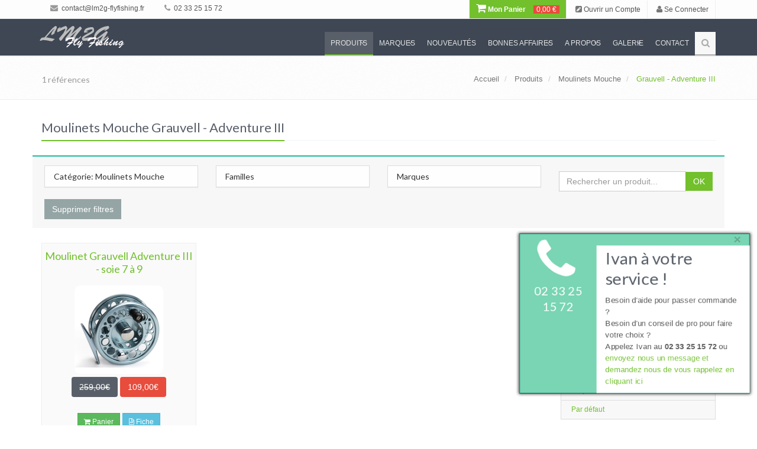

--- FILE ---
content_type: text/html; charset=utf-8
request_url: http://www.lm2g-flyfishing.com/produits/rayon/77/grauvell-rayon-grauvell-adventure-iii
body_size: 39497
content:
<!DOCTYPE html>
<!--[if IE 8]>
<html lang="fr" class="ie8"> <![endif]-->
<!--[if IE 9]>
<html lang="fr" class="ie9"> <![endif]-->
<!--[if !IE]><!-->
<html lang="fr"> <!--<![endif]-->
<head>
    <title>
        LM2G | Nos Produits - Pêche à la Mouche    </title>

    <!-- Meta -->
    <meta charset="utf-8">
    <meta name="viewport" content="width=device-width, initial-scale=1.0">
    <meta name="description"
          content="LM2G | Nos Produits - Pêche à la Mouche"/>
    <meta name="keywords" content="LM2G">
    <meta id="_user" name="user" content="">
    <meta id="_token" name="token" content="o4d7phmjlmmlqt2a3i36g7gau0">
    <meta name="author" content="comm.etc SARL">
    <meta name="robots" content="INDEX, FOLLOW">
    <!-- Favicon
    <link rel="shortcut icon" href="favicon.ico"> -->

    <!-- CSS Global -->
    <link rel="stylesheet" href="/plugins/bootstrap/css/bootstrap.min.css">
    <link rel="stylesheet" href="/css/style.css">

    <!-- CSS Plugins -->
    <link rel="stylesheet" href="/plugins/line-icons/line-icons.css">
    <link rel="stylesheet" href="/plugins/font-awesome/css/font-awesome.min.css">
    <link rel="stylesheet" href="/plugins/fancybox/source/jquery.fancybox.css">
    <link rel="stylesheet" href="/plugins/bxslider/jquery.bxslider.css">
    <link rel="stylesheet" href="/plugins/flexslider/flexslider.css">
    <link rel="stylesheet" href="/plugins/parallax-slider/css/parallax-slider.css">
    <link rel="stylesheet" type="text/css" href="/plugins/slick/slick.css"/>
    <link rel="stylesheet" type="text/css" href="/plugins/zoombox/zoombox.css"/>

    <!-- CSS !-->
        <link rel="stylesheet" href="/plugins/sky-forms/version-2.0.1/css/custom-sky-forms.css">
    <!-- /CSS !-->

    <!-- CSS Theme -->
    <link rel="stylesheet" href="/css/themes/default.css">


    <!-- CSS -->
    <link rel="stylesheet" href="/css/custom.css">

    <!--[if lt IE 9]>
    <script type="text/javascript" src="/js/html5shim.js"></script>
    <![endif]-->

    <script src="https://www.google.com/recaptcha/api.js" async defer></script>
</head>

<body>
<div class="wrapper">
    <!-- Header -->
    <div class="header">
        <!-- TOP !-->
        <div class="topbar-v1 margin-bottom-20 hidden-xs hidden-sm" id="TopBar">
    <div class="container">
        <div class="row">
            <div class="col-md-6">
                <ul class="list-unstyled top-v1-contacts">
                    <li>
                        <li><a href="mailto:contact@lm2g-flyfishing.fr"><i class="fa fa-envelope"></i> contact@lm2g-flyfishing.fr</a></li>                    </li>
                    <li>
                        <li><a href="callto:0233251572"><i class="fa fa-phone"></i> 02 33 25 15 72 </a></li>                    </li>
                    <li>
                        <div id="google_translate_element"></div>
                    </li>
                </ul>
            </div>

            <div class="col-md-6">
                <ul class="list-unstyled top-v1-data">
                    <!--<li><a href="/"><i class="fa fa-home"></i></a></li>!-->
                    <!--
                    <li class="dropdown">
                        <a href="javascript:void(0);" class="dropdown-toggle" data-toggle="dropdown"><i class="fa fa-globe"></i></a>
                        <ul class="dropdown-menu">
                            <li class="active">
                                <a href="#">Français <i class="fa fa-check"></i></a>
                            </li>
                            <li><a href="#">English</a></li>
                            <li><a href="#">Italiano</a></li>
                        </ul>
                    </li>
                    !-->
                    <li class="li-shopping-cart animated pulse">
                        <a href="/panier/" class="li-shopping-cart-link ">
				<i class="fa fa-shopping-cart fa-2x"></i> Mon Panier
				<span class="text-highlights text-highlights-green"></span><span class="text-highlights text-highlights-red">0,00 €</span>
			</a>                    </li>

                                            <li>
                            <a href="/users/register">
                                <i class="fa fa-pencil-square"></i> Ouvrir un Compte
                            </a>
                        </li>

                        <li>
                            <a href="/users/login">
                                <i class="fa fa-user"></i> Se Connecter
                            </a>
                        </li>
                                    </ul>
            </div>
        </div>
    </div>
</div>


<div class="topbar-v1 margin-bottom-20 visible-xs-block visible-sm-block hidden-md hidden-lg">
    <div class="container">
        <div class="row">
            <div class="col-md-12">
                <ul class="list-unstyled top-v1-contacts">
                    <li>
                        <a href="mailto:contact@lm2g-flyfishing.fr">
                            <i class="fa fa-envelope"></i> contact@lm2g-flyfishing.fr                        </a>
                    </li>
                    <li>
                        <a href="callto:0233251572>">
                            <i class="fa fa-phone"></i> 02 33 25 15 72 >
                        </a>
                    </li>
                    <li class="li-shopping-cart animated pulse">
                        <a href="/panier/" class="li-shopping-cart-link ">
				<i class="fa fa-shopping-cart fa-2x"></i> Mon Panier
				<span class="text-highlights text-highlights-green"></span><span class="text-highlights text-highlights-red">0,00 €</span>
			</a>                    </li>
                                            <li>
                            <a href="/users/register">
                                <i class="fa fa-pencil-square"></i> Ouvrir un Compte
                            </a>
                        </li>
                        <li>
                            <a href="/users/login">
                                <i class="fa fa-user"></i> Se Connecter
                            </a>
                        </li>
                                    </ul>
            </div>
        </div>
    </div>
</div>
        <!-- /TOP !-->

        <!-- Navbar !-->
        <!-- Navbar -->
<div class="navbar navbar-default navbar-dark" role="navigation">
    <div class="container">
        <!-- Mobile display -->
        <div class="navbar-header">
            <button type="button" class="navbar-toggle" data-toggle="collapse" data-target=".navbar-responsive-collapse">
                <span class="sr-only">Afficher Menu</span>
                <span class="fa fa-bars"></span>
            </button>
            <a class="navbar-brand" href="/">
                <img id="logo-header" src="/img/top_logo.png" alt="LM2G">
            </a>
        </div>


        <div class="collapse navbar-collapse navbar-responsive-collapse">
            <ul class="nav navbar-nav">
                                                            <li id="navbar-produits" class="dropdown">
                            <a href="javascript:void(0);" class="dropdown-toggle" data-toggle="dropdown"> Produits</a>
                            <ul class="dropdown-menu">
                                                                                                            <li id="navbar-produits-offres-ponctuelles-70" class="dropdown-submenu">
                                            <a href="/produits/categorie/70/offres-ponctuelles">
                                                Offres Ponctuelles                                            </a>
                                            <ul class="dropdown-menu">
                                                                                                    <li id="navbar-ocr-serie-bighorn-785">
                                                        <a href="/produits/rayon/785/ocr-serie-bighorn">
                                                            OCR - série Bighorn                                                        </a>
                                                    </li>
                                                                                                    <li id="navbar-abel-offre-ponctuelle-moulinet-sdf-et-pied-decale-723">
                                                        <a href="/produits/rayon/723/abel-offre-ponctuelle-moulinet-sdf-et-pied-decale">
                                                            Abel - Offre ponctuelle / Moulinet SDF et pied décalé                                                        </a>
                                                    </li>
                                                                                                    <li id="navbar-abel-offre-ponctuelle-moulinet-sds-et-pied-decale-724">
                                                        <a href="/produits/rayon/724/abel-offre-ponctuelle-moulinet-sds-et-pied-decale">
                                                            Abel - Offre ponctuelle / Moulinet SDS et pied décalé                                                        </a>
                                                    </li>
                                                                                            </ul>
                                        </li>
                                                                                                                                                <li id="navbar-produits-offres-promotionnelles-52" class="dropdown-submenu">
                                            <a href="/produits/categorie/52/offres-promotionnelles">
                                                Offres Promotionnelles                                            </a>
                                            <ul class="dropdown-menu">
                                                                                                    <li id="navbar-lm2g-fluorocarbones-phantom-798">
                                                        <a href="/produits/rayon/798/lm2g-fluorocarbones-phantom">
                                                            Lm2g-Fluorocarbones phantom                                                        </a>
                                                    </li>
                                                                                                    <li id="navbar-lm2g-micro-anneaux-722">
                                                        <a href="/produits/rayon/722/lm2g-micro-anneaux">
                                                            Lm2g - Micro-anneaux                                                        </a>
                                                    </li>
                                                                                                    <li id="navbar-lm2g-combo-dry-energy-duo-746">
                                                        <a href="/produits/rayon/746/lm2g-combo-dry-energy-duo">
                                                            Lm2g- Combo Dry Energy Duo                                                        </a>
                                                    </li>
                                                                                                    <li id="navbar-abel-promo-pince-hemostat-et-retracteur-537">
                                                        <a href="/produits/rayon/537/abel-promo-pince-hemostat-et-retracteur">
                                                            Abel - Promo / Pince hemostat et rétracteur                                                        </a>
                                                    </li>
                                                                                                    <li id="navbar-abel-promo-moulinets-custom-et-pied-decale-338">
                                                        <a href="/produits/rayon/338/abel-promo-moulinets-custom-et-pied-decale">
                                                            Abel - Promo / Moulinets Custom et pied decalé                                                        </a>
                                                    </li>
                                                                                                    <li id="navbar-terenzio-promo-mouches-et-sa-boite-a-mouches-340">
                                                        <a href="/produits/rayon/340/terenzio-promo-mouches-et-sa-boite-a-mouches">
                                                            Terenzio - Promo / Mouches et sa boîte à mouches                                                        </a>
                                                    </li>
                                                                                            </ul>
                                        </li>
                                                                                                                                                <li id="navbar-produits-cannes-a-mouche-1" class="dropdown-submenu">
                                            <a href="/produits/categorie/1/cannes-a-mouche">
                                                Cannes à Mouche                                            </a>
                                            <ul class="dropdown-menu">
                                                                                                    <li id="navbar-lmg-serie-epicure-puriste-787">
                                                        <a href="/produits/rayon/787/lmg-serie-epicure-puriste">
                                                            LMG - Série Epicure Puriste                                                        </a>
                                                    </li>
                                                                                                    <li id="navbar-lmg-serie-epicure-sport-789">
                                                        <a href="/produits/rayon/789/lmg-serie-epicure-sport">
                                                            LMG - Série Epicure Sport                                                        </a>
                                                    </li>
                                                                                                    <li id="navbar-lmg-serie-epicure-symbiose-790">
                                                        <a href="/produits/rayon/790/lmg-serie-epicure-symbiose">
                                                            LMG - Série Epicure Symbiose                                                        </a>
                                                    </li>
                                                                                                    <li id="navbar-lmg-serie-epicure-versatile-788">
                                                        <a href="/produits/rayon/788/lmg-serie-epicure-versatile">
                                                            LMG - Série Epicure Versatile                                                        </a>
                                                    </li>
                                                                                                    <li id="navbar-thomas-and-thomas-serie-exocett-88-803">
                                                        <a href="/produits/rayon/803/thomas-and-thomas-serie-exocett-88">
                                                            Thomas and Thomas - Série Exocett 88                                                        </a>
                                                    </li>
                                                                                                    <li id="navbar-thomas-thomas-serie-exocett-predator-701">
                                                        <a href="/produits/rayon/701/thomas-thomas-serie-exocett-predator">
                                                            Thomas & Thomas - Série Exocett Predator                                                        </a>
                                                    </li>
                                                                                                    <li id="navbar-thomas-thomas-serie-avantt-ii-777">
                                                        <a href="/produits/rayon/777/thomas-thomas-serie-avantt-ii">
                                                            Thomas & Thomas - Série Avantt II                                                        </a>
                                                    </li>
                                                                                                    <li id="navbar-thomas-thomas-serie-zone-656">
                                                        <a href="/produits/rayon/656/thomas-thomas-serie-zone">
                                                            Thomas & Thomas - Série Zone                                                        </a>
                                                    </li>
                                                                                                    <li id="navbar-thomas-thomas-serie-lotic-605">
                                                        <a href="/produits/rayon/605/thomas-thomas-serie-lotic">
                                                            Thomas & Thomas - Série Lotic                                                        </a>
                                                    </li>
                                                                                                    <li id="navbar-thomas-thomas-serie-paradigm-676">
                                                        <a href="/produits/rayon/676/thomas-thomas-serie-paradigm">
                                                            Thomas & Thomas - Série Paradigm                                                        </a>
                                                    </li>
                                                                                                    <li id="navbar-thomas-thomas-serie-contact-ii-554">
                                                        <a href="/produits/rayon/554/thomas-thomas-serie-contact-ii">
                                                            Thomas & Thomas - Série Contact II                                                        </a>
                                                    </li>
                                                                                                    <li id="navbar-thomas-thomas-serie-sextant-726">
                                                        <a href="/produits/rayon/726/thomas-thomas-serie-sextant">
                                                            Thomas & Thomas - Série Sextant                                                        </a>
                                                    </li>
                                                                                                    <li id="navbar-thomas-thomas-serie-bluewater-458">
                                                        <a href="/produits/rayon/458/thomas-thomas-serie-bluewater">
                                                            Thomas & Thomas - Série Bluewater                                                        </a>
                                                    </li>
                                                                                                    <li id="navbar-thomas-thomas-serie-xl4-22">
                                                        <a href="/produits/rayon/22/thomas-thomas-serie-xl4">
                                                            Thomas & Thomas - Série XL4                                                        </a>
                                                    </li>
                                                                                                    <li id="navbar-thomas-thomas-serie-vector-ii-21">
                                                        <a href="/produits/rayon/21/thomas-thomas-serie-vector-ii">
                                                            Thomas & Thomas - Série Vector II                                                        </a>
                                                    </li>
                                                                                                    <li id="navbar-winston-serie-pure-2-802">
                                                        <a href="/produits/rayon/802/winston-serie-pure-2">
                                                            Winston - Série Pure 2                                                        </a>
                                                    </li>
                                                                                                    <li id="navbar-winston-serie-air-ii-max-781">
                                                        <a href="/produits/rayon/781/winston-serie-air-ii-max">
                                                            Winston - Série Air II Max                                                        </a>
                                                    </li>
                                                                                                    <li id="navbar-winston-serie-air-2-563">
                                                        <a href="/produits/rayon/563/winston-serie-air-2">
                                                            Winston - Série Air 2                                                        </a>
                                                    </li>
                                                                                                    <li id="navbar-winston-serie-air-salt-water-654">
                                                        <a href="/produits/rayon/654/winston-serie-air-salt-water">
                                                            Winston - Série Air Salt Water                                                        </a>
                                                    </li>
                                                                                                    <li id="navbar-winston-serie-alpha-663">
                                                        <a href="/produits/rayon/663/winston-serie-alpha">
                                                            Winston - Série Alpha+                                                        </a>
                                                    </li>
                                                                                                    <li id="navbar-winston-serie-boron-iiix-super-10-699">
                                                        <a href="/produits/rayon/699/winston-serie-boron-iiix-super-10">
                                                            Winston - Série Boron IIIX super 10                                                        </a>
                                                    </li>
                                                                                                    <li id="navbar-winston-canne-tmf-659">
                                                        <a href="/produits/rayon/659/winston-canne-tmf">
                                                            Winston - Canne TMF                                                        </a>
                                                    </li>
                                                                                                    <li id="navbar-scott-serie-centric-718">
                                                        <a href="/produits/rayon/718/scott-serie-centric">
                                                            Scott - Série Centric                                                        </a>
                                                    </li>
                                                                                                    <li id="navbar-scott-serie-sector-717">
                                                        <a href="/produits/rayon/717/scott-serie-sector">
                                                            Scott - Série Sector                                                        </a>
                                                    </li>
                                                                                                    <li id="navbar-scott-serie-sector-special-719">
                                                        <a href="/produits/rayon/719/scott-serie-sector-special">
                                                            Scott - Série Sector Special                                                        </a>
                                                    </li>
                                                                                                    <li id="navbar-scott-serie-g-720">
                                                        <a href="/produits/rayon/720/scott-serie-g">
                                                            Scott - Série G                                                        </a>
                                                    </li>
                                                                                                    <li id="navbar-scott-serie-f-716">
                                                        <a href="/produits/rayon/716/scott-serie-f">
                                                            Scott - Série F                                                        </a>
                                                    </li>
                                                                                                    <li id="navbar-scott-serie-tidal-410">
                                                        <a href="/produits/rayon/410/scott-serie-tidal">
                                                            Scott - Série Tidal                                                        </a>
                                                    </li>
                                                                                                    <li id="navbar-scott-serie-wave-759">
                                                        <a href="/produits/rayon/759/scott-serie-wave">
                                                            Scott - Série Wave                                                        </a>
                                                    </li>
                                                                                                    <li id="navbar-echo-serie-boost-fresh-757">
                                                        <a href="/produits/rayon/757/echo-serie-boost-fresh">
                                                            Echo - Série Boost fresh                                                        </a>
                                                    </li>
                                                                                                    <li id="navbar-echo-serie-trout-x-758">
                                                        <a href="/produits/rayon/758/echo-serie-trout-x">
                                                            Echo - Série Trout X                                                        </a>
                                                    </li>
                                                                                                    <li id="navbar-echo-serie-musky-747">
                                                        <a href="/produits/rayon/747/echo-serie-musky">
                                                            Echo - Série Musky                                                        </a>
                                                    </li>
                                                                                                    <li id="navbar-echo-serie-streamer-x-737">
                                                        <a href="/produits/rayon/737/echo-serie-streamer-x">
                                                            Echo - Série Streamer X                                                        </a>
                                                    </li>
                                                                                                    <li id="navbar-echo-serie-echo-trout-694">
                                                        <a href="/produits/rayon/694/echo-serie-echo-trout">
                                                            Echo - Série Echo Trout                                                        </a>
                                                    </li>
                                                                                                    <li id="navbar-echo-serie-epr-extreme-performance-rod-610">
                                                        <a href="/produits/rayon/610/echo-serie-epr-extreme-performance-rod">
                                                            Echo - Série EPR - Extreme Performance Rod                                                        </a>
                                                    </li>
                                                                                                    <li id="navbar-echo-serie-carbon-xl-euro-nymph-695">
                                                        <a href="/produits/rayon/695/echo-serie-carbon-xl-euro-nymph">
                                                            Echo - Série Carbon XL Euro / Nymph                                                        </a>
                                                    </li>
                                                                                                    <li id="navbar-echo-serie-shadow-x-684">
                                                        <a href="/produits/rayon/684/echo-serie-shadow-x">
                                                            Echo - Série Shadow X                                                        </a>
                                                    </li>
                                                                                                    <li id="navbar-echo-serie-shadow-ii-32">
                                                        <a href="/produits/rayon/32/echo-serie-shadow-ii">
                                                            Echo - Série Shadow II                                                        </a>
                                                    </li>
                                                                                                    <li id="navbar-echo-serie-indicator-805">
                                                        <a href="/produits/rayon/805/echo-serie-indicator">
                                                            Echo - Série Indicator                                                        </a>
                                                    </li>
                                                                                                    <li id="navbar-echo-serie-stillwater-697">
                                                        <a href="/produits/rayon/697/echo-serie-stillwater">
                                                            Echo - Série Stillwater                                                        </a>
                                                    </li>
                                                                                                    <li id="navbar-echo-serie-boost-blue-440">
                                                        <a href="/produits/rayon/440/echo-serie-boost-blue">
                                                            Echo - Série Boost Blue                                                        </a>
                                                    </li>
                                                                                                    <li id="navbar-echo-serie-84-b-806">
                                                        <a href="/produits/rayon/806/echo-serie-84-b">
                                                            Echo - Série 84-B                                                        </a>
                                                    </li>
                                                                                                    <li id="navbar-echo-serie-bag-quick-shot-623">
                                                        <a href="/produits/rayon/623/echo-serie-bag-quick-shot">
                                                            Echo - Série BAG - Quick Shot                                                        </a>
                                                    </li>
                                                                                                    <li id="navbar-echo-serie-river-glass-673">
                                                        <a href="/produits/rayon/673/echo-serie-river-glass">
                                                            Echo - Série River Glass                                                        </a>
                                                    </li>
                                                                                                    <li id="navbar-echo-serie-lago-696">
                                                        <a href="/produits/rayon/696/echo-serie-lago">
                                                            Echo - Série Lago                                                        </a>
                                                    </li>
                                                                                                    <li id="navbar-echo-serie-lift-445">
                                                        <a href="/produits/rayon/445/echo-serie-lift">
                                                            Echo - Série Lift                                                        </a>
                                                    </li>
                                                                                                    <li id="navbar-echo-serie-trip-564">
                                                        <a href="/produits/rayon/564/echo-serie-trip">
                                                            Echo - Série Trip                                                        </a>
                                                    </li>
                                                                                                    <li id="navbar-echo-serie-ensembles-kit-34">
                                                        <a href="/produits/rayon/34/echo-serie-ensembles-kit">
                                                            Echo - Série Ensembles KIT                                                        </a>
                                                    </li>
                                                                                                    <li id="navbar-echo-canne-gecko-kids-35">
                                                        <a href="/produits/rayon/35/echo-canne-gecko-kids">
                                                            Echo - Canne Gecko Kids                                                        </a>
                                                    </li>
                                                                                            </ul>
                                        </li>
                                                                                                                                                <li id="navbar-produits-cannes-a-2-mains-speyswitch-60" class="dropdown-submenu">
                                            <a href="/produits/categorie/60/cannes-a-2-mains-speyswitch">
                                                Cannes à 2 mains - Spey/Switch                                            </a>
                                            <ul class="dropdown-menu">
                                                                                                    <li id="navbar-thomas-thomas-serie-dna-spey-460">
                                                        <a href="/produits/rayon/460/thomas-thomas-serie-dna-spey">
                                                            Thomas & Thomas - Série DNA Spey                                                        </a>
                                                    </li>
                                                                                                    <li id="navbar-thomas-thomas-serie-exocett-surf-606">
                                                        <a href="/produits/rayon/606/thomas-thomas-serie-exocett-surf">
                                                            Thomas & Thomas - Série Exocett Surf                                                        </a>
                                                    </li>
                                                                                                    <li id="navbar-thomas-thomas-serie-dna-troutspey-459">
                                                        <a href="/produits/rayon/459/thomas-thomas-serie-dna-troutspey">
                                                            Thomas & Thomas - Série DNA Troutspey                                                        </a>
                                                    </li>
                                                                                                    <li id="navbar-thomas-thomas-serie-dna-switch-24">
                                                        <a href="/produits/rayon/24/thomas-thomas-serie-dna-switch">
                                                            Thomas & Thomas - Série DNA Switch                                                        </a>
                                                    </li>
                                                                                                    <li id="navbar-winston-serie-boron-iii-th-microspey-664">
                                                        <a href="/produits/rayon/664/winston-serie-boron-iii-th-microspey">
                                                            Winston - Série Boron III TH Microspey                                                        </a>
                                                    </li>
                                                                                                    <li id="navbar-winston-microspey-air-2-836">
                                                        <a href="/produits/rayon/836/winston-microspey-air-2">
                                                            Winston - MicroSpey Air 2                                                        </a>
                                                    </li>
                                                                                                    <li id="navbar-winston-serie-air-th-665">
                                                        <a href="/produits/rayon/665/winston-serie-air-th">
                                                            Winston - Série Air TH                                                        </a>
                                                    </li>
                                                                                                    <li id="navbar-echo-serie-king-cannes-a-2-mains-451">
                                                        <a href="/produits/rayon/451/echo-serie-king-cannes-a-2-mains">
                                                            Echo - Série King - Cannes à 2 mains                                                        </a>
                                                    </li>
                                                                                                    <li id="navbar-echo-serie-sr-cannes-a-2-mains-450">
                                                        <a href="/produits/rayon/450/echo-serie-sr-cannes-a-2-mains">
                                                            Echo - Série SR - Cannes à 2 mains                                                        </a>
                                                    </li>
                                                                                                    <li id="navbar-echo-serie-tr-cannes-a-2-mains-tim-rajeff-33">
                                                        <a href="/produits/rayon/33/echo-serie-tr-cannes-a-2-mains-tim-rajeff">
                                                            Echo - Série TR - Cannes à 2 mains - Tim Rajeff                                                        </a>
                                                    </li>
                                                                                                    <li id="navbar-scott-serie-radian-canne-a-2-mains-721">
                                                        <a href="/produits/rayon/721/scott-serie-radian-canne-a-2-mains">
                                                            Scott - Série Radian canne à 2 mains                                                        </a>
                                                    </li>
                                                                                            </ul>
                                        </li>
                                                                                                                                                <li id="navbar-produits-cannes-en-bambou-refendu-34" class="dropdown-submenu">
                                            <a href="/produits/categorie/34/cannes-en-bambou-refendu">
                                                Cannes en bambou refendu                                            </a>
                                            <ul class="dropdown-menu">
                                                                                                    <li id="navbar-winston-le-moulin-de-gemages-collector-743">
                                                        <a href="/produits/rayon/743/winston-le-moulin-de-gemages-collector">
                                                            Winston & Le Moulin de Gémages « Collector »                                                         </a>
                                                    </li>
                                                                                                    <li id="navbar-mb-rods-serie-bambou-11">
                                                        <a href="/produits/rayon/11/mb-rods-serie-bambou">
                                                            Mb Rods - Série Bambou                                                        </a>
                                                    </li>
                                                                                                    <li id="navbar-mb-rods-serie-bambou-monobrin-349">
                                                        <a href="/produits/rayon/349/mb-rods-serie-bambou-monobrin">
                                                            Mb Rods - Série Bambou Monobrin                                                        </a>
                                                    </li>
                                                                                                    <li id="navbar-mb-rods-bambou-edition-speciale-lm2g-350">
                                                        <a href="/produits/rayon/350/mb-rods-bambou-edition-speciale-lm2g">
                                                            Mb Rods - Bambou, Edition Spéciale Lm2g                                                        </a>
                                                    </li>
                                                                                                    <li id="navbar-mb-rods-serie-bambou-scion-supplementaire-267">
                                                        <a href="/produits/rayon/267/mb-rods-serie-bambou-scion-supplementaire">
                                                            Mb Rods - Série Bambou - Scion supplémentaire                                                        </a>
                                                    </li>
                                                                                                    <li id="navbar-thomas-thomas-serie-collector-sans-pareil-501">
                                                        <a href="/produits/rayon/501/thomas-thomas-serie-collector-sans-pareil">
                                                            Thomas & Thomas - Série Collector "Sans Pareil"                                                        </a>
                                                    </li>
                                                                                                    <li id="navbar-thomas-thomas-serie-sextant-collector-sw-616">
                                                        <a href="/produits/rayon/616/thomas-thomas-serie-sextant-collector-sw">
                                                            Thomas & Thomas - Série Sextant Collector SW                                                        </a>
                                                    </li>
                                                                                                    <li id="navbar-bellinger-serie-classic-8">
                                                        <a href="/produits/rayon/8/bellinger-serie-classic">
                                                            Bellinger - Série Classic                                                        </a>
                                                    </li>
                                                                                                    <li id="navbar-bellinger-serie-signature-9">
                                                        <a href="/produits/rayon/9/bellinger-serie-signature">
                                                            Bellinger - Série Signature                                                        </a>
                                                    </li>
                                                                                                    <li id="navbar-bellinger-serie-presentation-10">
                                                        <a href="/produits/rayon/10/bellinger-serie-presentation">
                                                            Bellinger  - Série Presentation                                                        </a>
                                                    </li>
                                                                                                    <li id="navbar-winston-serie-bambou-297">
                                                        <a href="/produits/rayon/297/winston-serie-bambou">
                                                            Winston - Série Bambou                                                        </a>
                                                    </li>
                                                                                                    <li id="navbar-scott-serie-sc-412">
                                                        <a href="/produits/rayon/412/scott-serie-sc">
                                                            Scott - Série SC                                                        </a>
                                                    </li>
                                                                                            </ul>
                                        </li>
                                                                                                                                                <li id="navbar-produits-cannes-blanks-61" class="dropdown-submenu">
                                            <a href="/produits/categorie/61/cannes-blanks">
                                                Cannes - Blanks                                            </a>
                                            <ul class="dropdown-menu">
                                                                                                    <li id="navbar-winston-blanks-serie-pure-2-817">
                                                        <a href="/produits/rayon/817/winston-blanks-serie-pure-2">
                                                            Winston - Blanks série Pure 2                                                        </a>
                                                    </li>
                                                                                                    <li id="navbar-winston-blanks-serie-air-2-818">
                                                        <a href="/produits/rayon/818/winston-blanks-serie-air-2">
                                                            Winston - Blanks série Air 2                                                        </a>
                                                    </li>
                                                                                                    <li id="navbar-winston-blanks-serie-air-2-max-819">
                                                        <a href="/produits/rayon/819/winston-blanks-serie-air-2-max">
                                                            Winston - Blanks série Air 2 Max                                                        </a>
                                                    </li>
                                                                                                    <li id="navbar-winston-blanks-serie-air-th-688">
                                                        <a href="/produits/rayon/688/winston-blanks-serie-air-th">
                                                            Winston - Blanks série Air TH                                                        </a>
                                                    </li>
                                                                                                    <li id="navbar-winston-blanks-serie-boron-iii-super-10-691">
                                                        <a href="/produits/rayon/691/winston-blanks-serie-boron-iii-super-10">
                                                            Winston - Blanks série Boron III super 10                                                        </a>
                                                    </li>
                                                                                                    <li id="navbar-winston-blanks-serie-boron-iii-th-microspey-693">
                                                        <a href="/produits/rayon/693/winston-blanks-serie-boron-iii-th-microspey">
                                                            Winston - Blanks série Boron III TH Microspey                                                        </a>
                                                    </li>
                                                                                                    <li id="navbar-winston-blanks-serie-tmf-692">
                                                        <a href="/produits/rayon/692/winston-blanks-serie-tmf">
                                                            Winston - Blanks série TMF                                                        </a>
                                                    </li>
                                                                                                    <li id="navbar-thomas-thomas-blank-canne-exocett-predator-816">
                                                        <a href="/produits/rayon/816/thomas-thomas-blank-canne-exocett-predator">
                                                            Thomas & Thomas - Blank Canne Exocett Predator                                                        </a>
                                                    </li>
                                                                                                    <li id="navbar-thomas-thomas-blanks-serie-paradigm-685">
                                                        <a href="/produits/rayon/685/thomas-thomas-blanks-serie-paradigm">
                                                            Thomas & Thomas - Blanks série Paradigm                                                        </a>
                                                    </li>
                                                                                                    <li id="navbar-thomas-thomas-blanks-serie-avantt-ii-815">
                                                        <a href="/produits/rayon/815/thomas-thomas-blanks-serie-avantt-ii">
                                                            Thomas & Thomas - Blanks Série Avantt II                                                        </a>
                                                    </li>
                                                                                                    <li id="navbar-thomas-thomas-blanks-serie-contact-ii-580">
                                                        <a href="/produits/rayon/580/thomas-thomas-blanks-serie-contact-ii">
                                                            Thomas & Thomas - Blanks série Contact II                                                        </a>
                                                    </li>
                                                                                                    <li id="navbar-thomas-thomas-blanks-serie-bluewater-461">
                                                        <a href="/produits/rayon/461/thomas-thomas-blanks-serie-bluewater">
                                                            Thomas & Thomas - Blanks Série Bluewater                                                        </a>
                                                    </li>
                                                                                                    <li id="navbar-thomas-thomas-blanks-serie-lotic-607">
                                                        <a href="/produits/rayon/607/thomas-thomas-blanks-serie-lotic">
                                                            Thomas & Thomas - Blanks série Lotic                                                        </a>
                                                    </li>
                                                                                                    <li id="navbar-thomas-thomas-blanks-serie-sextant-764">
                                                        <a href="/produits/rayon/764/thomas-thomas-blanks-serie-sextant">
                                                            Thomas & Thomas - Blanks Série Sextant                                                        </a>
                                                    </li>
                                                                                                    <li id="navbar-thomas-thomas-blanks-serie-dna-spey-465">
                                                        <a href="/produits/rayon/465/thomas-thomas-blanks-serie-dna-spey">
                                                            Thomas & Thomas - Blanks Série DNA Spey                                                        </a>
                                                    </li>
                                                                                                    <li id="navbar-thomas-thomas-blanks-serie-dna-troutspey-464">
                                                        <a href="/produits/rayon/464/thomas-thomas-blanks-serie-dna-troutspey">
                                                            Thomas & Thomas - Blanks Série DNA Troutspey                                                        </a>
                                                    </li>
                                                                                                    <li id="navbar-thomas-thomas-blanks-serie-dna-switch-466">
                                                        <a href="/produits/rayon/466/thomas-thomas-blanks-serie-dna-switch">
                                                            Thomas & Thomas - Blanks Série DNA Switch                                                        </a>
                                                    </li>
                                                                                            </ul>
                                        </li>
                                                                                                                                                <li id="navbar-produits-cannes-customisation-33" class="dropdown-submenu">
                                            <a href="/produits/categorie/33/cannes-customisation">
                                                Cannes - Customisation                                            </a>
                                            <ul class="dropdown-menu">
                                                                                                    <li id="navbar-thomas-thomas-customisation-de-la-poignee-en-liege-268">
                                                        <a href="/produits/rayon/268/thomas-thomas-customisation-de-la-poignee-en-liege">
                                                            Thomas & Thomas - Customisation de la poignée en liège                                                        </a>
                                                    </li>
                                                                                                    <li id="navbar-winston-customisation-de-la-poignee-en-liege-366">
                                                        <a href="/produits/rayon/366/winston-customisation-de-la-poignee-en-liege">
                                                            Winston - Customisation de la poignée en liège                                                        </a>
                                                    </li>
                                                                                                    <li id="navbar-lm2g-anneaux-de-depart-en-agate-636">
                                                        <a href="/produits/rayon/636/lm2g-anneaux-de-depart-en-agate">
                                                            Lm2g - Anneaux de départ en Agate                                                        </a>
                                                    </li>
                                                                                                    <li id="navbar-lm2g-talon-de-combat-651">
                                                        <a href="/produits/rayon/651/lm2g-talon-de-combat">
                                                            Lm2g - Talon de combat                                                        </a>
                                                    </li>
                                                                                            </ul>
                                        </li>
                                                                                                                                                <li id="navbar-produits-moulinets-mouche-2" class="dropdown-submenu">
                                            <a href="/produits/categorie/2/moulinets-mouche">
                                                Moulinets Mouche                                            </a>
                                            <ul class="dropdown-menu">
                                                                                                    <li id="navbar-le-moulin-de-gemages-tenor-755">
                                                        <a href="/produits/rayon/755/le-moulin-de-gemages-tenor">
                                                            Le Moulin de Gémages "Ténor"                                                        </a>
                                                    </li>
                                                                                                    <li id="navbar-le-moulin-de-gemages-tenor-ar-744">
                                                        <a href="/produits/rayon/744/le-moulin-de-gemages-tenor-ar">
                                                            Le Moulin de Gémages "Ténor AR"                                                        </a>
                                                    </li>
                                                                                                    <li id="navbar-le-moulin-de-gemages-tenor-artistique-756">
                                                        <a href="/produits/rayon/756/le-moulin-de-gemages-tenor-artistique">
                                                            Le Moulin de Gémages "Ténor Artistique"                                                        </a>
                                                    </li>
                                                                                                    <li id="navbar-le-moulin-de-gemages-tous-les-moulinets-tenor-775">
                                                        <a href="/produits/rayon/775/le-moulin-de-gemages-tous-les-moulinets-tenor">
                                                            Le Moulin de Gémages - Tous les moulinets  Ténor                                                        </a>
                                                    </li>
                                                                                                    <li id="navbar-lm2g-etui-moulinet-en-cuir-834">
                                                        <a href="/produits/rayon/834/lm2g-etui-moulinet-en-cuir">
                                                            Lm2g - Etui moulinet en cuir                                                        </a>
                                                    </li>
                                                                                                    <li id="navbar-abel-le-moulin-de-gemages-eaux-pures-735">
                                                        <a href="/produits/rayon/735/abel-le-moulin-de-gemages-eaux-pures">
                                                            Abel & Le Moulin de Gémages  - Eaux Pures                                                        </a>
                                                    </li>
                                                                                                    <li id="navbar-abel-serie-rove-748">
                                                        <a href="/produits/rayon/748/abel-serie-rove">
                                                            Abel - Série Rove                                                        </a>
                                                    </li>
                                                                                                    <li id="navbar-abel-serie-rove-ti-801">
                                                        <a href="/produits/rayon/801/abel-serie-rove-ti">
                                                            Abel - Série Rove TI                                                        </a>
                                                    </li>
                                                                                                    <li id="navbar-abel-serie-sdf-sealed-drag-freshwater-615">
                                                        <a href="/produits/rayon/615/abel-serie-sdf-sealed-drag-freshwater">
                                                            Abel - Série SDF Sealed Drag Freshwater                                                        </a>
                                                    </li>
                                                                                                    <li id="navbar-abel-serie-sds-sealed-drag-salt-546">
                                                        <a href="/produits/rayon/546/abel-serie-sds-sealed-drag-salt">
                                                            Abel - Série SDS Sealed Drag Salt                                                        </a>
                                                    </li>
                                                                                                    <li id="navbar-abel-serie-tr-trout-634">
                                                        <a href="/produits/rayon/634/abel-serie-tr-trout">
                                                            Abel - Série TR - Trout                                                        </a>
                                                    </li>
                                                                                                    <li id="navbar-abel-serie-vaya-660">
                                                        <a href="/produits/rayon/660/abel-serie-vaya">
                                                            Abel - Série Vaya                                                        </a>
                                                    </li>
                                                                                                    <li id="navbar-abel-serie-prestige-noir-grave-354">
                                                        <a href="/produits/rayon/354/abel-serie-prestige-noir-grave">
                                                            Abel - Série Prestige Noir Gravé                                                        </a>
                                                    </li>
                                                                                                    <li id="navbar-abel-serie-prestige-platine-grave-336">
                                                        <a href="/produits/rayon/336/abel-serie-prestige-platine-grave">
                                                            Abel - Série Prestige Platine Gravé                                                        </a>
                                                    </li>
                                                                                                    <li id="navbar-abel-housse-286">
                                                        <a href="/produits/rayon/286/abel-housse">
                                                            Abel - Housse                                                        </a>
                                                    </li>
                                                                                                    <li id="navbar-abel-manivelle-157">
                                                        <a href="/produits/rayon/157/abel-manivelle">
                                                            Abel  - Manivelle                                                        </a>
                                                    </li>
                                                                                                    <li id="navbar-abel-pied-decale-285">
                                                        <a href="/produits/rayon/285/abel-pied-decale">
                                                            Abel - Pied décalé                                                        </a>
                                                    </li>
                                                                                                    <li id="navbar-minamoto-serie-nikko-799">
                                                        <a href="/produits/rayon/799/minamoto-serie-nikko">
                                                            Minamoto - Série Nikko                                                        </a>
                                                    </li>
                                                                                                    <li id="navbar-ocr-serie-bighorn-782">
                                                        <a href="/produits/rayon/782/ocr-serie-bighorn">
                                                            OCR - Série Bighorn                                                        </a>
                                                    </li>
                                                                                                    <li id="navbar-peux-serie-fulgor-804">
                                                        <a href="/produits/rayon/804/peux-serie-fulgor">
                                                            Peux - Série Fulgor                                                        </a>
                                                    </li>
                                                                                                    <li id="navbar-willow-gamme-classic-40">
                                                        <a href="/produits/rayon/40/willow-gamme-classic">
                                                            Willow - Gamme Classic                                                        </a>
                                                    </li>
                                                                                                    <li id="navbar-willow-raised-pillar-39">
                                                        <a href="/produits/rayon/39/willow-raised-pillar">
                                                            Willow - Raised Pillar                                                        </a>
                                                    </li>
                                                                                                    <li id="navbar-willow-gamme-metal-41">
                                                        <a href="/produits/rayon/41/willow-gamme-metal">
                                                            Willow - Gamme Métal                                                        </a>
                                                    </li>
                                                                                                    <li id="navbar-willow-option-incrustation-fleurs-veritables-652">
                                                        <a href="/produits/rayon/652/willow-option-incrustation-fleurs-veritables">
                                                            Willow - Option Incrustation fleurs véritables                                                        </a>
                                                    </li>
                                                                                                    <li id="navbar-lundwall-serie-glider-click-565">
                                                        <a href="/produits/rayon/565/lundwall-serie-glider-click">
                                                            Lundwall - Série Glider Click                                                        </a>
                                                    </li>
                                                                                                    <li id="navbar-lundwall-serie-glider-disc-566">
                                                        <a href="/produits/rayon/566/lundwall-serie-glider-disc">
                                                            Lundwall - Série Glider Disc                                                        </a>
                                                    </li>
                                                                                                    <li id="navbar-lundwall-serie-glider-click-et-disc-lm2g-631">
                                                        <a href="/produits/rayon/631/lundwall-serie-glider-click-et-disc-lm2g">
                                                            Lundwall - Série Glider Click et Disc Lm2g                                                        </a>
                                                    </li>
                                                                                                    <li id="navbar-bauer-serie-rvr-714">
                                                        <a href="/produits/rayon/714/bauer-serie-rvr">
                                                            Bauer - Série RVR                                                        </a>
                                                    </li>
                                                                                                    <li id="navbar-bauer-serie-rx-567">
                                                        <a href="/produits/rayon/567/bauer-serie-rx">
                                                            Bauer - Série RX                                                        </a>
                                                    </li>
                                                                                                    <li id="navbar-bauer-serie-rx-spey-677">
                                                        <a href="/produits/rayon/677/bauer-serie-rx-spey">
                                                            Bauer - Série RX Spey                                                        </a>
                                                    </li>
                                                                                                    <li id="navbar-ross-reels-serie-cimarron-780">
                                                        <a href="/produits/rayon/780/ross-reels-serie-cimarron">
                                                            Ross-reels - Série Cimarron                                                        </a>
                                                    </li>
                                                                                                    <li id="navbar-ross-reels-serie-evolution-fs-776">
                                                        <a href="/produits/rayon/776/ross-reels-serie-evolution-fs">
                                                            Ross-Reels - Série Evolution FS                                                        </a>
                                                    </li>
                                                                                                    <li id="navbar-ross-reels-serie-animas-619">
                                                        <a href="/produits/rayon/619/ross-reels-serie-animas">
                                                            Ross-Reels - Série Animas                                                         </a>
                                                    </li>
                                                                                                    <li id="navbar-ross-reels-serie-colorado-570">
                                                        <a href="/produits/rayon/570/ross-reels-serie-colorado">
                                                            Ross-Reels - Série Colorado                                                         </a>
                                                    </li>
                                                                                                    <li id="navbar-ross-reels-serie-evolution-ltx-621">
                                                        <a href="/produits/rayon/621/ross-reels-serie-evolution-ltx">
                                                            Ross-Reels - Série Evolution LTX                                                        </a>
                                                    </li>
                                                                                                    <li id="navbar-ross-reels-serie-evolution-r-569">
                                                        <a href="/produits/rayon/569/ross-reels-serie-evolution-r">
                                                            Ross-Reels - Série Evolution R                                                        </a>
                                                    </li>
                                                                                                    <li id="navbar-ross-reels-serie-evolution-r-salt-617">
                                                        <a href="/produits/rayon/617/ross-reels-serie-evolution-r-salt">
                                                            Ross-Reels - Série Evolution R Salt                                                        </a>
                                                    </li>
                                                                                                    <li id="navbar-ross-reels-serie-san-miguel-678">
                                                        <a href="/produits/rayon/678/ross-reels-serie-san-miguel">
                                                            Ross-Reels - Série San Miguel                                                        </a>
                                                    </li>
                                                                                                    <li id="navbar-bickersteth-co-moulinet-classic-ii-571">
                                                        <a href="/produits/rayon/571/bickersteth-co-moulinet-classic-ii">
                                                            Bickersteth & Co -  Moulinet  Classic II                                                        </a>
                                                    </li>
                                                                                                    <li id="navbar-lm2g-serie-speed-725">
                                                        <a href="/produits/rayon/725/lm2g-serie-speed">
                                                            Lm2g - Série Speed                                                        </a>
                                                    </li>
                                                                                                    <li id="navbar-lm2g-serie-primo-503">
                                                        <a href="/produits/rayon/503/lm2g-serie-primo">
                                                            Lm2g - Série Primo                                                        </a>
                                                    </li>
                                                                                                    <li id="navbar-lm2g-pied-decale-primo-514">
                                                        <a href="/produits/rayon/514/lm2g-pied-decale-primo">
                                                            Lm2g - Pied décalé Primo                                                        </a>
                                                    </li>
                                                                                                    <li id="navbar-lm2g-serie-black-sweet-517">
                                                        <a href="/produits/rayon/517/lm2g-serie-black-sweet">
                                                            Lm2g - Série Black Sweet                                                        </a>
                                                    </li>
                                                                                                    <li id="navbar-lm2g-moulinet-dikit-518">
                                                        <a href="/produits/rayon/518/lm2g-moulinet-dikit">
                                                            Lm2g - Moulinet DiKiT                                                        </a>
                                                    </li>
                                                                                                    <li id="navbar-echo-serie-base-479">
                                                        <a href="/produits/rayon/479/echo-serie-base">
                                                            Echo - Série Base                                                        </a>
                                                    </li>
                                                                                                    <li id="navbar-echo-serie-shadow-click-708">
                                                        <a href="/produits/rayon/708/echo-serie-shadow-click">
                                                            Echo - Série Shadow Click                                                        </a>
                                                    </li>
                                                                                                    <li id="navbar-echo-serie-bravo-light-712">
                                                        <a href="/produits/rayon/712/echo-serie-bravo-light">
                                                            Echo - Série Bravo Light                                                        </a>
                                                    </li>
                                                                                                    <li id="navbar-echo-serie-bravo-633">
                                                        <a href="/produits/rayon/633/echo-serie-bravo">
                                                            Echo - Série Bravo                                                        </a>
                                                    </li>
                                                                                                    <li id="navbar-echo-serie-ion-78">
                                                        <a href="/produits/rayon/78/echo-serie-ion">
                                                            Echo - Série Ion                                                        </a>
                                                    </li>
                                                                                                    <li id="navbar-waterworks-lamson-serie-litespeed-f-768">
                                                        <a href="/produits/rayon/768/waterworks-lamson-serie-litespeed-f">
                                                            Waterworks-Lamson - Série Litespeed F                                                        </a>
                                                    </li>
                                                                                                    <li id="navbar-waterworks-lamson-serie-litespeed-m-765">
                                                        <a href="/produits/rayon/765/waterworks-lamson-serie-litespeed-m">
                                                            Waterworks-Lamson - Série Litespeed M                                                        </a>
                                                    </li>
                                                                                                    <li id="navbar-waterworks-lamson-serie-centerfire-hd-770">
                                                        <a href="/produits/rayon/770/waterworks-lamson-serie-centerfire-hd">
                                                            Waterworks-Lamson - Série Centerfire HD                                                        </a>
                                                    </li>
                                                                                                    <li id="navbar-waterworks-lamson-serie-force-slii-772">
                                                        <a href="/produits/rayon/772/waterworks-lamson-serie-force-slii">
                                                            Waterworks-Lamson - Série Force SLII                                                        </a>
                                                    </li>
                                                                                                    <li id="navbar-grauvell-adventure-iii-77">
                                                        <a href="/produits/rayon/77/grauvell-adventure-iii">
                                                            Grauvell - Adventure III                                                        </a>
                                                    </li>
                                                                                            </ul>
                                        </li>
                                                                                                                                                <li id="navbar-produits-moulinets-mouche-bobines-35" class="dropdown-submenu">
                                            <a href="/produits/categorie/35/moulinets-mouche-bobines">
                                                Moulinets mouche - Bobines                                            </a>
                                            <ul class="dropdown-menu">
                                                                                                    <li id="navbar-abel-serie-rove-bobines-763">
                                                        <a href="/produits/rayon/763/abel-serie-rove-bobines">
                                                            Abel - Série Rove - Bobines                                                        </a>
                                                    </li>
                                                                                                    <li id="navbar-abel-serie-rove-ti-bobines-809">
                                                        <a href="/produits/rayon/809/abel-serie-rove-ti-bobines">
                                                            Abel - Série Rove TI - Bobines                                                        </a>
                                                    </li>
                                                                                                    <li id="navbar-abel-serie-sdf-sealed-drag-freshwater-bobines-680">
                                                        <a href="/produits/rayon/680/abel-serie-sdf-sealed-drag-freshwater-bobines">
                                                            Abel - Série SDF Sealed Drag Freshwater - Bobines                                                        </a>
                                                    </li>
                                                                                                    <li id="navbar-abel-serie-sds-sealed-drag-salt-bobines-548">
                                                        <a href="/produits/rayon/548/abel-serie-sds-sealed-drag-salt-bobines">
                                                            Abel - Série SDS Sealed Drag Salt - Bobines                                                        </a>
                                                    </li>
                                                                                                    <li id="navbar-abel-serie-creek-large-arbor-bobines-255">
                                                        <a href="/produits/rayon/255/abel-serie-creek-large-arbor-bobines">
                                                            Abel - Série Creek Large Arbor - Bobines                                                        </a>
                                                    </li>
                                                                                                    <li id="navbar-abel-serie-tr-trout-bobines-635">
                                                        <a href="/produits/rayon/635/abel-serie-tr-trout-bobines">
                                                            Abel - Série TR Trout - Bobines                                                        </a>
                                                    </li>
                                                                                                    <li id="navbar-abel-serie-vaya-bobines-681">
                                                        <a href="/produits/rayon/681/abel-serie-vaya-bobines">
                                                            Abel - Série Vaya - Bobines                                                        </a>
                                                    </li>
                                                                                                    <li id="navbar-ocr-serie-bighorn-bobines-783">
                                                        <a href="/produits/rayon/783/ocr-serie-bighorn-bobines">
                                                            OCR - série Bighorn bobines                                                        </a>
                                                    </li>
                                                                                                    <li id="navbar-bauer-serie-rvr-bobines-715">
                                                        <a href="/produits/rayon/715/bauer-serie-rvr-bobines">
                                                            Bauer - Série RVR - Bobines                                                        </a>
                                                    </li>
                                                                                                    <li id="navbar-bauer-serie-rx-bobines-575">
                                                        <a href="/produits/rayon/575/bauer-serie-rx-bobines">
                                                            Bauer - Série RX - Bobines                                                        </a>
                                                    </li>
                                                                                                    <li id="navbar-ross-reels-serie-animas-bobines-620">
                                                        <a href="/produits/rayon/620/ross-reels-serie-animas-bobines">
                                                            Ross-Reels - Série Animas - Bobines                                                        </a>
                                                    </li>
                                                                                                    <li id="navbar-roos-reels-serie-cimarron-bobines-810">
                                                        <a href="/produits/rayon/810/roos-reels-serie-cimarron-bobines">
                                                            Roos-Reels - Série Cimarron - Bobines                                                        </a>
                                                    </li>
                                                                                                    <li id="navbar-ross-reels-serie-colorado-bobines-762">
                                                        <a href="/produits/rayon/762/ross-reels-serie-colorado-bobines">
                                                            Ross-Reels - Série Colorado - Bobines                                                        </a>
                                                    </li>
                                                                                                    <li id="navbar-roos-reels-serie-colorado-lt-bobines-578">
                                                        <a href="/produits/rayon/578/roos-reels-serie-colorado-lt-bobines">
                                                            Roos-Reels - Série Colorado Lt - Bobines                                                        </a>
                                                    </li>
                                                                                                    <li id="navbar-ross-reels-serie-evolution-fs-bobines-812">
                                                        <a href="/produits/rayon/812/ross-reels-serie-evolution-fs-bobines">
                                                            Ross-Reels - Série Evolution FS - Bobines                                                        </a>
                                                    </li>
                                                                                                    <li id="navbar-ross-reels-serie-evolution-ltx-bobines-622">
                                                        <a href="/produits/rayon/622/ross-reels-serie-evolution-ltx-bobines">
                                                            Ross-Reels - Série Evolution LTX - Bobines                                                        </a>
                                                    </li>
                                                                                                    <li id="navbar-roos-reels-serie-evolution-r-bobines-577">
                                                        <a href="/produits/rayon/577/roos-reels-serie-evolution-r-bobines">
                                                            Roos-Reels - Série Evolution R - Bobines                                                        </a>
                                                    </li>
                                                                                                    <li id="navbar-roos-reels-serie-evolution-r-salt-bobines-618">
                                                        <a href="/produits/rayon/618/roos-reels-serie-evolution-r-salt-bobines">
                                                            Roos-Reels - Série Evolution R Salt - Bobines                                                        </a>
                                                    </li>
                                                                                                    <li id="navbar-ross-reels-serie-san-miguel-bobines-679">
                                                        <a href="/produits/rayon/679/ross-reels-serie-san-miguel-bobines">
                                                            Ross-Reels - Série San Miguel - Bobines                                                        </a>
                                                    </li>
                                                                                                    <li id="navbar-lm2g-serie-primo-bobines-513">
                                                        <a href="/produits/rayon/513/lm2g-serie-primo-bobines">
                                                            Lm2g - Série Primo - Bobines                                                        </a>
                                                    </li>
                                                                                                    <li id="navbar-lm2g-serie-black-sweet-bobines-519">
                                                        <a href="/produits/rayon/519/lm2g-serie-black-sweet-bobines">
                                                            Lm2g - Série Black Sweet - Bobines                                                        </a>
                                                    </li>
                                                                                                    <li id="navbar-lm2g-moulinet-dikit-bobine-520">
                                                        <a href="/produits/rayon/520/lm2g-moulinet-dikit-bobine">
                                                            Lm2g - Moulinet DiKit - Bobine                                                        </a>
                                                    </li>
                                                                                                    <li id="navbar-peux-serie-fulgor-bobines-259">
                                                        <a href="/produits/rayon/259/peux-serie-fulgor-bobines">
                                                            Peux - Série Fulgor - Bobines                                                        </a>
                                                    </li>
                                                                                                    <li id="navbar-echo-serie-bravo-lt-bobine-813">
                                                        <a href="/produits/rayon/813/echo-serie-bravo-lt-bobine">
                                                            Echo - Série Bravo LT - Bobine                                                        </a>
                                                    </li>
                                                                                                    <li id="navbar-echo-serie-shadow-click-bobines-711">
                                                        <a href="/produits/rayon/711/echo-serie-shadow-click-bobines">
                                                            Echo - Série Shadow Click - Bobines                                                        </a>
                                                    </li>
                                                                                                    <li id="navbar-echo-serie-bravo-light-bobine-713">
                                                        <a href="/produits/rayon/713/echo-serie-bravo-light-bobine">
                                                            Echo - Série Bravo Light - Bobine                                                        </a>
                                                    </li>
                                                                                                    <li id="navbar-echo-serie-bravo-bobines-638">
                                                        <a href="/produits/rayon/638/echo-serie-bravo-bobines">
                                                            Echo - Série Bravo - Bobines                                                        </a>
                                                    </li>
                                                                                                    <li id="navbar-echo-serie-echo-ion-bobines-263">
                                                        <a href="/produits/rayon/263/echo-serie-echo-ion-bobines">
                                                            Echo - Série Echo Ion - Bobines                                                        </a>
                                                    </li>
                                                                                                    <li id="navbar-waterworks-lamson-serie-litespeed-f-bobines-769">
                                                        <a href="/produits/rayon/769/waterworks-lamson-serie-litespeed-f-bobines">
                                                            Waterworks-Lamson - Série Litespeed F - Bobines                                                        </a>
                                                    </li>
                                                                                                    <li id="navbar-waterworks-lamson-serie-litespeed-m-bobines-766">
                                                        <a href="/produits/rayon/766/waterworks-lamson-serie-litespeed-m-bobines">
                                                            Waterworks-Lamson - Série Litespeed M - Bobines                                                        </a>
                                                    </li>
                                                                                                    <li id="navbar-waterworks-lamson-serie-centerfire-hd-bobines-771">
                                                        <a href="/produits/rayon/771/waterworks-lamson-serie-centerfire-hd-bobines">
                                                            Waterworks-Lamson - Série Centerfire HD - Bobines                                                        </a>
                                                    </li>
                                                                                                    <li id="navbar-waterworks-lamson-serie-force-slii-bobines-773">
                                                        <a href="/produits/rayon/773/waterworks-lamson-serie-force-slii-bobines">
                                                            Waterworks-Lamson - Série Force SLII - Bobines                                                        </a>
                                                    </li>
                                                                                            </ul>
                                        </li>
                                                                                                                                                <li id="navbar-produits-gravure-30" class="dropdown-submenu">
                                            <a href="/produits/categorie/30/gravure">
                                                Gravure                                            </a>
                                            <ul class="dropdown-menu">
                                                                                                    <li id="navbar-lmg-gravure-dart-sur-epicure-791">
                                                        <a href="/produits/rayon/791/lmg-gravure-dart-sur-epicure">
                                                            Lmg - Gravure d'Art sur Epicure                                                        </a>
                                                    </li>
                                                                                                    <li id="navbar-minamoto-gravure-800">
                                                        <a href="/produits/rayon/800/minamoto-gravure">
                                                            Minamoto - Gravure                                                        </a>
                                                    </li>
                                                                                                    <li id="navbar-bellinger-gravures-dart-55">
                                                        <a href="/produits/rayon/55/bellinger-gravures-dart">
                                                            Bellinger - Gravures d'art                                                        </a>
                                                    </li>
                                                                                                    <li id="navbar-abel-gravures-65">
                                                        <a href="/produits/rayon/65/abel-gravures">
                                                            Abel - Gravures                                                        </a>
                                                    </li>
                                                                                                    <li id="navbar-abel-gravures-dart-68">
                                                        <a href="/produits/rayon/68/abel-gravures-dart">
                                                            Abel - Gravures d'art                                                        </a>
                                                    </li>
                                                                                                    <li id="navbar-thomas-thomas-gravure-dart-348">
                                                        <a href="/produits/rayon/348/thomas-thomas-gravure-dart">
                                                            Thomas & Thomas - Gravure d'Art                                                         </a>
                                                    </li>
                                                                                            </ul>
                                        </li>
                                                                                                                                                <li id="navbar-produits-soies-synthetiques-9" class="dropdown-submenu">
                                            <a href="/produits/categorie/9/soies-synthetiques">
                                                Soies synthétiques                                            </a>
                                            <ul class="dropdown-menu">
                                                                                                    <li id="navbar-lm2g-soie-premium-20-738">
                                                        <a href="/produits/rayon/738/lm2g-soie-premium-20">
                                                            Lm2g - Soie Premium 2.0                                                        </a>
                                                    </li>
                                                                                                    <li id="navbar-lm2g-soie-premium-50">
                                                        <a href="/produits/rayon/50/lm2g-soie-premium">
                                                            Lm2g - Soie Premium                                                        </a>
                                                    </li>
                                                                                                    <li id="navbar-lm2g-soie-sylk-premium-700">
                                                        <a href="/produits/rayon/700/lm2g-soie-sylk-premium">
                                                            Lm2g - Soie SYLK Premium                                                        </a>
                                                    </li>
                                                                                                    <li id="navbar-lm2g-soies-prima-632">
                                                        <a href="/produits/rayon/632/lm2g-soies-prima">
                                                            Lm2g - Soies Prima                                                        </a>
                                                    </li>
                                                                                                    <li id="navbar-terenzio-soie-synthetique-revolution-wf-speed-visibility-edition-lm2g-807">
                                                        <a href="/produits/rayon/807/terenzio-soie-synthetique-revolution-wf-speed-visibility-edition-lm2g">
                                                            Terenzio - Soie synthétique Revolution WF Speed Visibility -  Edition LM2G                                                        </a>
                                                    </li>
                                                                                                    <li id="navbar-terenzio-soie-synthetique-revolution-wf-speed-phantom-edition-lm2g-778">
                                                        <a href="/produits/rayon/778/terenzio-soie-synthetique-revolution-wf-speed-phantom-edition-lm2g">
                                                            Terenzio - Soie synthétique Revolution WF Speed Phantom  Edition LM2G                                                        </a>
                                                    </li>
                                                                                                    <li id="navbar-terenzio-soie-synthetique-revolution-dt-speed-phantom-edition-lm2g-740">
                                                        <a href="/produits/rayon/740/terenzio-soie-synthetique-revolution-dt-speed-phantom-edition-lm2g">
                                                            Terenzio - Soie synthétique Revolution DT Speed Phantom  Edition LM2G                                                        </a>
                                                    </li>
                                                                                                    <li id="navbar-terenzio-soie-synthetique-revolution-naf-70-edition-lm2g-739">
                                                        <a href="/produits/rayon/739/terenzio-soie-synthetique-revolution-naf-70-edition-lm2g">
                                                            Terenzio - Soie synthétique Révolution NAF  7/0 édition Lm2g                                                        </a>
                                                    </li>
                                                                                                    <li id="navbar-terenzio-soie-synthetique-revolution-ct-edition-lm2g-534">
                                                        <a href="/produits/rayon/534/terenzio-soie-synthetique-revolution-ct-edition-lm2g">
                                                            Terenzio - Soie synthétique Revolution CT Edition LM2G                                                        </a>
                                                    </li>
                                                                                                    <li id="navbar-terenzio-soie-synthetique-revolution-dt-small-stream-572">
                                                        <a href="/produits/rayon/572/terenzio-soie-synthetique-revolution-dt-small-stream">
                                                            Terenzio - Soie synthétique Revolution DT Small Stream                                                        </a>
                                                    </li>
                                                                                                    <li id="navbar-terenzio-soie-synthetique-revolution-wf-edition-lm2g-535">
                                                        <a href="/produits/rayon/535/terenzio-soie-synthetique-revolution-wf-edition-lm2g">
                                                            Terenzio- Soie synthétique Révolution WF Edition LM2G                                                        </a>
                                                    </li>
                                                                                                    <li id="navbar-terenzio-soie-synthetique-revolution-dt-classic-527">
                                                        <a href="/produits/rayon/527/terenzio-soie-synthetique-revolution-dt-classic">
                                                            Terenzio - Soie synthétique Revolution DT Classic                                                        </a>
                                                    </li>
                                                                                                    <li id="navbar-winston-soie-energy-573">
                                                        <a href="/produits/rayon/573/winston-soie-energy">
                                                            Winston - Soie Energy                                                         </a>
                                                    </li>
                                                                                                    <li id="navbar-monic-all-weather-clear-eaux-froides-79">
                                                        <a href="/produits/rayon/79/monic-all-weather-clear-eaux-froides">
                                                            Monic - All Weather Clear - Eaux froides                                                        </a>
                                                    </li>
                                                                                                    <li id="navbar-monic-all-weather-clear-eaux-chaudes-86">
                                                        <a href="/produits/rayon/86/monic-all-weather-clear-eaux-chaudes">
                                                            Monic - All Weather Clear - Eaux chaudes                                                        </a>
                                                    </li>
                                                                                                    <li id="navbar-monic-mdt-eaux-froides-81">
                                                        <a href="/produits/rayon/81/monic-mdt-eaux-froides">
                                                            Monic - MDT - Eaux froides                                                        </a>
                                                    </li>
                                                                                                    <li id="navbar-monic-gsp-skyline-eaux-froides-82">
                                                        <a href="/produits/rayon/82/monic-gsp-skyline-eaux-froides">
                                                            Monic - GSP Skyline - Eaux froides                                                        </a>
                                                    </li>
                                                                                                    <li id="navbar-monic-gsp-skyline-striper-eaux-froides-83">
                                                        <a href="/produits/rayon/83/monic-gsp-skyline-striper-eaux-froides">
                                                            Monic - GSP Skyline Striper - Eaux froides                                                        </a>
                                                    </li>
                                                                                                    <li id="navbar-monic-gsp-tropicale-eaux-chaudes-84">
                                                        <a href="/produits/rayon/84/monic-gsp-tropicale-eaux-chaudes">
                                                            Monic - GSP Tropicale - Eaux chaudes                                                        </a>
                                                    </li>
                                                                                                    <li id="navbar-monic-intermediaire-eaux-froides-88">
                                                        <a href="/produits/rayon/88/monic-intermediaire-eaux-froides">
                                                            Monic - Intermédiaire - Eaux froides                                                        </a>
                                                    </li>
                                                                                                    <li id="navbar-monic-phantom-tropicale-eaux-chaudes-87">
                                                        <a href="/produits/rayon/87/monic-phantom-tropicale-eaux-chaudes">
                                                            Monic - Phantom Tropicale - Eaux chaudes                                                        </a>
                                                    </li>
                                                                                                    <li id="navbar-monic-shooting-line-gsp-eaux-froides-eaux-chaudes-96">
                                                        <a href="/produits/rayon/96/monic-shooting-line-gsp-eaux-froides-eaux-chaudes">
                                                            Monic - Shooting line GSP - Eaux froides / Eaux chaudes                                                        </a>
                                                    </li>
                                                                                                    <li id="navbar-cortland-soie-444-sylk-510">
                                                        <a href="/produits/rayon/510/cortland-soie-444-sylk">
                                                            Cortland - Soie 444 Sylk                                                        </a>
                                                    </li>
                                                                                                    <li id="navbar-cortland-soie-333-classic-521">
                                                        <a href="/produits/rayon/521/cortland-soie-333-classic">
                                                            Cortland - Soie 333 Classic                                                        </a>
                                                    </li>
                                                                                                    <li id="navbar-cortland-soie-precision-bigfly-512">
                                                        <a href="/produits/rayon/512/cortland-soie-precision-bigfly">
                                                            Cortland - Soie Precision BigFly                                                        </a>
                                                    </li>
                                                                                                    <li id="navbar-cortland-soie-444-classic-intermediate-524">
                                                        <a href="/produits/rayon/524/cortland-soie-444-classic-intermediate">
                                                            Cortland - Soie 444 Classic Intermediate                                                        </a>
                                                    </li>
                                                                                                    <li id="navbar-cortland-soie-liquid-crystal-guide-528">
                                                        <a href="/produits/rayon/528/cortland-soie-liquid-crystal-guide">
                                                            Cortland - Soie Liquid Crystal Guide                                                        </a>
                                                    </li>
                                                                                                    <li id="navbar-scientific-anglers-soie-amplitude-dt-822">
                                                        <a href="/produits/rayon/822/scientific-anglers-soie-amplitude-dt">
                                                            Scientific Anglers - Soie Amplitude DT                                                        </a>
                                                    </li>
                                                                                                    <li id="navbar-scientific-anglers-soie-amplitude-grand-slam-639">
                                                        <a href="/produits/rayon/639/scientific-anglers-soie-amplitude-grand-slam">
                                                            Scientific Anglers - Soie Amplitude Grand Slam                                                        </a>
                                                    </li>
                                                                                                    <li id="navbar-scientific-anglers-soie-amplitude-mpx-574">
                                                        <a href="/produits/rayon/574/scientific-anglers-soie-amplitude-mpx">
                                                            Scientific Anglers - Soie Amplitude MPX                                                        </a>
                                                    </li>
                                                                                                    <li id="navbar-scientific-anglers-soie-amplitude-smooth-creek-823">
                                                        <a href="/produits/rayon/823/scientific-anglers-soie-amplitude-smooth-creek">
                                                            Scientific Anglers -  Soie Amplitude Smooth Creek                                                        </a>
                                                    </li>
                                                                                                    <li id="navbar-scientific-anglers-soie-amplitude-smooth-vpt-824">
                                                        <a href="/produits/rayon/824/scientific-anglers-soie-amplitude-smooth-vpt">
                                                            Scientific Anglers -  Soie Amplitude Smooth VPT                                                        </a>
                                                    </li>
                                                                                                    <li id="navbar-scientific-anglers-soie-amplitude-tropical-titan-830">
                                                        <a href="/produits/rayon/830/scientific-anglers-soie-amplitude-tropical-titan">
                                                            Scientific Anglers -  Soie Amplitude Tropical Titan                                                        </a>
                                                    </li>
                                                                                                    <li id="navbar-scientific-anglers-soie-magnitude-smooth-grand-slam-horizon-clear-829">
                                                        <a href="/produits/rayon/829/scientific-anglers-soie-magnitude-smooth-grand-slam-horizon-clear">
                                                            Scientific Anglers -  Soie Magnitude Smooth Grand Slam Horizon Clear                                                        </a>
                                                    </li>
                                                                                                    <li id="navbar-scientific-anglers-soie-magnitude-smooth-infinity-buckskin-821">
                                                        <a href="/produits/rayon/821/scientific-anglers-soie-magnitude-smooth-infinity-buckskin">
                                                            Scientific Anglers - Soie Magnitude Smooth Infinity Buckskin                                                        </a>
                                                    </li>
                                                                                                    <li id="navbar-scientific-anglers-soie-mastery-titan-640">
                                                        <a href="/produits/rayon/640/scientific-anglers-soie-mastery-titan">
                                                            Scientific Anglers - Soie Mastery Titan                                                        </a>
                                                    </li>
                                                                                                    <li id="navbar-scientific-anglers-soie-sonar-sink-25-cold-828">
                                                        <a href="/produits/rayon/828/scientific-anglers-soie-sonar-sink-25-cold">
                                                            Scientific Anglers -  Soie Sonar Sink 25 Cold                                                        </a>
                                                    </li>
                                                                                                    <li id="navbar-scientific-anglers-soie-sonar-sink-30-529">
                                                        <a href="/produits/rayon/529/scientific-anglers-soie-sonar-sink-30">
                                                            Scientific Anglers - Soie Sonar Sink 30                                                        </a>
                                                    </li>
                                                                                                    <li id="navbar-scientific-anglers-soie-sonar-stillwater-641">
                                                        <a href="/produits/rayon/641/scientific-anglers-soie-sonar-stillwater">
                                                            Scientific Anglers - Soie Sonar Stillwater                                                        </a>
                                                    </li>
                                                                                                    <li id="navbar-scientific-anglers-soie-sonar-stillwater-camo-825">
                                                        <a href="/produits/rayon/825/scientific-anglers-soie-sonar-stillwater-camo">
                                                            Scientific Anglers -  Soie Sonar Stillwater Camo                                                        </a>
                                                    </li>
                                                                                                    <li id="navbar-scientific-anglers-soie-sonar-stillwater-plongeante-sd-826">
                                                        <a href="/produits/rayon/826/scientific-anglers-soie-sonar-stillwater-plongeante-sd">
                                                            Scientific Anglers -  Soie Sonar Stillwater Plongeante SD                                                        </a>
                                                    </li>
                                                                                                    <li id="navbar-scientific-anglers-soie-sonar-titan-big-water-530">
                                                        <a href="/produits/rayon/530/scientific-anglers-soie-sonar-titan-big-water">
                                                            Scientific Anglers - Soie Sonar Titan Big Water                                                         </a>
                                                    </li>
                                                                                                    <li id="navbar-scientific-anglers-soie-sonar-titan-full-intermediate-827">
                                                        <a href="/produits/rayon/827/scientific-anglers-soie-sonar-titan-full-intermediate">
                                                            Scientific Anglers -  Soie Sonar Titan Full Intermediate                                                        </a>
                                                    </li>
                                                                                                    <li id="navbar-scientific-anglers-soie-sonar-titan-gt-831">
                                                        <a href="/produits/rayon/831/scientific-anglers-soie-sonar-titan-gt">
                                                            Scientific Anglers -  Soie Sonar Titan GT                                                        </a>
                                                    </li>
                                                                                                    <li id="navbar-scientific-anglers-soie-sonar-tropical-custom-tip-832">
                                                        <a href="/produits/rayon/832/scientific-anglers-soie-sonar-tropical-custom-tip">
                                                            Scientific Anglers -  Soie Sonar Tropical Custom Tip                                                        </a>
                                                    </li>
                                                                                                    <li id="navbar-scientific-anglers-tete-de-lancer-spey-lite-skagit-647">
                                                        <a href="/produits/rayon/647/scientific-anglers-tete-de-lancer-spey-lite-skagit">
                                                            Scientific Anglers - Tête de lancer Spey Lite Skagit                                                        </a>
                                                    </li>
                                                                                                    <li id="navbar-scientific-anglers-tete-de-lancer-ust-sd-646">
                                                        <a href="/produits/rayon/646/scientific-anglers-tete-de-lancer-ust-sd">
                                                            Scientific Anglers - Tête de lancer UST SD                                                         </a>
                                                    </li>
                                                                                                    <li id="navbar-scientific-anglers-tete-de-lancer-ust-shooting-head-92">
                                                        <a href="/produits/rayon/92/scientific-anglers-tete-de-lancer-ust-shooting-head">
                                                            Scientific Anglers - Tête de lancer UST Shooting Head                                                        </a>
                                                    </li>
                                                                                                    <li id="navbar-scientific-anglers-tc-skagit-93">
                                                        <a href="/produits/rayon/93/scientific-anglers-tc-skagit">
                                                            Scientific Anglers - TC Skagit                                                        </a>
                                                    </li>
                                                                                                    <li id="navbar-scientific-anglers-floating-shooting-line-94">
                                                        <a href="/produits/rayon/94/scientific-anglers-floating-shooting-line">
                                                            Scientific Anglers - Floating Shooting Line                                                        </a>
                                                    </li>
                                                                                            </ul>
                                        </li>
                                                                                                                                                <li id="navbar-produits-soies-naturelles-14" class="dropdown-submenu">
                                            <a href="/produits/categorie/14/soies-naturelles">
                                                Soies naturelles                                            </a>
                                            <ul class="dropdown-menu">
                                                                                                    <li id="navbar-terenzio-soie-naturelle-dt-classic-99">
                                                        <a href="/produits/rayon/99/terenzio-soie-naturelle-dt-classic">
                                                            Terenzio - Soie naturelle DT Classic                                                        </a>
                                                    </li>
                                                                                                    <li id="navbar-terenzio-demi-soie-naturelle-dt-classic-100">
                                                        <a href="/produits/rayon/100/terenzio-demi-soie-naturelle-dt-classic">
                                                            Terenzio - Demi-soie naturelle DT Classic                                                        </a>
                                                    </li>
                                                                                                    <li id="navbar-terenzio-soie-naturelle-dt-small-stream-101">
                                                        <a href="/produits/rayon/101/terenzio-soie-naturelle-dt-small-stream">
                                                            Terenzio - Soie naturelle DT Small Stream                                                        </a>
                                                    </li>
                                                                                                    <li id="navbar-terenzio-soie-naturelle-ct-edition-speciale-lm2g-103">
                                                        <a href="/produits/rayon/103/terenzio-soie-naturelle-ct-edition-speciale-lm2g">
                                                            Terenzio - Soie naturelle CT Edition Spéciale LM2G                                                        </a>
                                                    </li>
                                                                                                    <li id="navbar-terenzio-soie-naturelle-wf-edition-speciale-lm2g-102">
                                                        <a href="/produits/rayon/102/terenzio-soie-naturelle-wf-edition-speciale-lm2g">
                                                            Terenzio - Soie naturelle WF Edition Spéciale LM2G                                                        </a>
                                                    </li>
                                                                                            </ul>
                                        </li>
                                                                                                                                                <li id="navbar-produits-backing-12" class="dropdown-submenu">
                                            <a href="/produits/categorie/12/backing">
                                                Backing                                            </a>
                                            <ul class="dropdown-menu">
                                                                                                    <li id="navbar-lm2g-backing-premium-584">
                                                        <a href="/produits/rayon/584/lm2g-backing-premium">
                                                            Lm2g - Backing Premium                                                        </a>
                                                    </li>
                                                                                                    <li id="navbar-lm2g-backing-big-game-158">
                                                        <a href="/produits/rayon/158/lm2g-backing-big-game">
                                                            Lm2g - Backing Big Game                                                        </a>
                                                    </li>
                                                                                            </ul>
                                        </li>
                                                                                                                                                <li id="navbar-produits-bas-de-ligne-polyleader-3" class="dropdown-submenu">
                                            <a href="/produits/categorie/3/bas-de-ligne-polyleader">
                                                Bas de ligne, Polyleader, ...                                            </a>
                                            <ul class="dropdown-menu">
                                                                                                    <li id="navbar-lm2g-bas-de-ligne-161">
                                                        <a href="/produits/rayon/161/lm2g-bas-de-ligne">
                                                            Lm2g - Bas de ligne                                                        </a>
                                                    </li>
                                                                                                    <li id="navbar-scientific-anglers-bas-de-ligne-162">
                                                        <a href="/produits/rayon/162/scientific-anglers-bas-de-ligne">
                                                            Scientific Anglers - Bas de ligne                                                        </a>
                                                    </li>
                                                                                                    <li id="navbar-scientific-anglers-polyleader-165">
                                                        <a href="/produits/rayon/165/scientific-anglers-polyleader">
                                                            Scientific Anglers - Polyleader                                                        </a>
                                                    </li>
                                                                                                    <li id="navbar-terenzio-bas-de-ligne-137">
                                                        <a href="/produits/rayon/137/terenzio-bas-de-ligne">
                                                            Terenzio - Bas de ligne                                                        </a>
                                                    </li>
                                                                                                    <li id="navbar-indicateurs-et-access-bdl-202">
                                                        <a href="/produits/rayon/202/indicateurs-et-access-bdl">
                                                            Indicateurs et access BDL                                                        </a>
                                                    </li>
                                                                                            </ul>
                                        </li>
                                                                                                                                                <li id="navbar-produits-fils-et-distributeurs-16" class="dropdown-submenu">
                                            <a href="/produits/categorie/16/fils-et-distributeurs">
                                                Fils et distributeurs                                            </a>
                                            <ul class="dropdown-menu">
                                                                                                    <li id="navbar-lm2g-phantom-plus-olive-peche-fine-25m-792">
                                                        <a href="/produits/rayon/792/lm2g-phantom-plus-olive-peche-fine-25m">
                                                            Lm2g - Phantom Plus + Olive - Pêche fine 25m                                                        </a>
                                                    </li>
                                                                                                    <li id="navbar-lm2g-phantom-plus-olive-peche-fine-50m-793">
                                                        <a href="/produits/rayon/793/lm2g-phantom-plus-olive-peche-fine-50m">
                                                            Lm2g - Phantom Plus + Olive - Pêche fine 50m                                                        </a>
                                                    </li>
                                                                                                    <li id="navbar-lm2g-phantom-plus-olive-peche-fine-100m-794">
                                                        <a href="/produits/rayon/794/lm2g-phantom-plus-olive-peche-fine-100m">
                                                            Lm2g - Phantom Plus + Olive - Pêche fine 100m                                                        </a>
                                                    </li>
                                                                                                    <li id="navbar-lm2g-phantom-plus-bleu-ciel-peche-mi-lourde-795">
                                                        <a href="/produits/rayon/795/lm2g-phantom-plus-bleu-ciel-peche-mi-lourde">
                                                            Lm2g - Phantom Plus + Bleu ciel - Pêche mi-lourde                                                        </a>
                                                    </li>
                                                                                                    <li id="navbar-lm2g-phantom-plus-bleu-marine-peche-lourde-796">
                                                        <a href="/produits/rayon/796/lm2g-phantom-plus-bleu-marine-peche-lourde">
                                                            Lm2g - Phantom Plus + Bleu marine - Pêche lourde                                                        </a>
                                                    </li>
                                                                                                    <li id="navbar-lm2g-fluorocarbone-lm2g-premuim-797">
                                                        <a href="/produits/rayon/797/lm2g-fluorocarbone-lm2g-premuim">
                                                            Lm2g - Fluorocarbone Lm2g Premuim                                                        </a>
                                                    </li>
                                                                                                    <li id="navbar-scientific-anglers-fil-837">
                                                        <a href="/produits/rayon/837/scientific-anglers-fil">
                                                            Scientific Anglers - Fil                                                        </a>
                                                    </li>
                                                                                                    <li id="navbar-cortland-acier-enrobe-593">
                                                        <a href="/produits/rayon/593/cortland-acier-enrobe">
                                                            Cortland - Acier enrobé                                                        </a>
                                                    </li>
                                                                                                    <li id="navbar-lm2g-nylons-355">
                                                        <a href="/produits/rayon/355/lm2g-nylons">
                                                            Lm2g - Nylons                                                        </a>
                                                    </li>
                                                                                                    <li id="navbar-scientific-anglers-nylon-368">
                                                        <a href="/produits/rayon/368/scientific-anglers-nylon">
                                                            Scientific Anglers - Nylon                                                        </a>
                                                    </li>
                                                                                                    <li id="navbar-grauvell-fluorocarbone-372">
                                                        <a href="/produits/rayon/372/grauvell-fluorocarbone">
                                                            Grauvell - Fluorocarbone                                                        </a>
                                                    </li>
                                                                                                    <li id="navbar-scientific-anglers-fluorocarbones-648">
                                                        <a href="/produits/rayon/648/scientific-anglers-fluorocarbones">
                                                            Scientific Anglers - Fluorocarbones                                                        </a>
                                                    </li>
                                                                                                    <li id="navbar-distributeurs-de-fils-et-porte-bobines-205">
                                                        <a href="/produits/rayon/205/distributeurs-de-fils-et-porte-bobines">
                                                             Distributeurs de fils et porte-bobines                                                        </a>
                                                    </li>
                                                                                            </ul>
                                        </li>
                                                                                                                                                <li id="navbar-produits-coupe-fils-et-retracteurs-27" class="dropdown-submenu">
                                            <a href="/produits/categorie/27/coupe-fils-et-retracteurs">
                                                Coupe-fils et Retracteurs                                            </a>
                                            <ul class="dropdown-menu">
                                                                                                    <li id="navbar-abel-nipper-839">
                                                        <a href="/produits/rayon/839/abel-nipper">
                                                            Abel - Nipper                                                        </a>
                                                    </li>
                                                                                                    <li id="navbar-coupe-fils-246">
                                                        <a href="/produits/rayon/246/coupe-fils">
                                                            Coupe-fils                                                        </a>
                                                    </li>
                                                                                                    <li id="navbar-retracteurs-247">
                                                        <a href="/produits/rayon/247/retracteurs">
                                                            Rétracteurs                                                        </a>
                                                    </li>
                                                                                            </ul>
                                        </li>
                                                                                                                                                <li id="navbar-produits-pinces-et-couteaux-28" class="dropdown-submenu">
                                            <a href="/produits/categorie/28/pinces-et-couteaux">
                                                Pinces et couteaux                                            </a>
                                            <ul class="dropdown-menu">
                                                                                                    <li id="navbar-abel-couteaux-672">
                                                        <a href="/produits/rayon/672/abel-couteaux">
                                                            Abel - Couteaux                                                        </a>
                                                    </li>
                                                                                                    <li id="navbar-lm2g-pinces-et-couteaux-248">
                                                        <a href="/produits/rayon/248/lm2g-pinces-et-couteaux">
                                                            Lm2g - Pinces et couteaux                                                        </a>
                                                    </li>
                                                                                                    <li id="navbar-abel-pinces-250">
                                                        <a href="/produits/rayon/250/abel-pinces">
                                                            Abel - Pinces                                                        </a>
                                                    </li>
                                                                                            </ul>
                                        </li>
                                                                                                                                                <li id="navbar-produits-mouches-13" class="dropdown-submenu">
                                            <a href="/produits/categorie/13/mouches">
                                                Mouches                                            </a>
                                            <ul class="dropdown-menu">
                                                                                                    <li id="navbar-lm2g-mouches-serie-les-franc-comtoises-gregory-treille-671">
                                                        <a href="/produits/rayon/671/lm2g-mouches-serie-les-franc-comtoises-gregory-treille">
                                                            Lm2g - Mouches - Série les Franc-Comtoises - Grégory Treille                                                        </a>
                                                    </li>
                                                                                                    <li id="navbar-lm2g-mouches-serie-speciale-hg-big-game-536">
                                                        <a href="/produits/rayon/536/lm2g-mouches-serie-speciale-hg-big-game">
                                                            Lm2g - Mouches - Série Spéciale HG - Big Game                                                        </a>
                                                    </li>
                                                                                                    <li id="navbar-lm2g-mouches-serie-speciale-hg-mouches-seches-138">
                                                        <a href="/produits/rayon/138/lm2g-mouches-serie-speciale-hg-mouches-seches">
                                                            Lm2g - Mouches - Série spéciale HG - Mouches sèches                                                        </a>
                                                    </li>
                                                                                                    <li id="navbar-lm2g-mouches-serie-speciale-hg-nymphes-289">
                                                        <a href="/produits/rayon/289/lm2g-mouches-serie-speciale-hg-nymphes">
                                                            Lm2g - Mouches - Série spéciale HG - Nymphes                                                        </a>
                                                    </li>
                                                                                                    <li id="navbar-lm2g-mouches-serie-speciale-hg-streamers-290">
                                                        <a href="/produits/rayon/290/lm2g-mouches-serie-speciale-hg-streamers">
                                                            Lm2g - Mouches - Série spéciale HG - Streamers                                                        </a>
                                                    </li>
                                                                                                    <li id="navbar-lm2g-mouches-serie-speciale-hg-streamers-mini-jig-750">
                                                        <a href="/produits/rayon/750/lm2g-mouches-serie-speciale-hg-streamers-mini-jig">
                                                            Lm2g  - Mouches - Série Spéciale HG - Streamers Mini Jig                                                        </a>
                                                    </li>
                                                                                                    <li id="navbar-lm2g-mouches-serie-speciale-jf-585">
                                                        <a href="/produits/rayon/585/lm2g-mouches-serie-speciale-jf">
                                                            Lm2g - Mouches - Série Spéciale JF                                                        </a>
                                                    </li>
                                                                                                    <li id="navbar-lm2g-mouches-serie-speciale-lp-streamers-322">
                                                        <a href="/produits/rayon/322/lm2g-mouches-serie-speciale-lp-streamers">
                                                            Lm2g - Mouches - Série spéciale LP - Streamers                                                        </a>
                                                    </li>
                                                                                                    <li id="navbar-lm2g-mouches-mouches-seches-122">
                                                        <a href="/produits/rayon/122/lm2g-mouches-mouches-seches">
                                                            Lm2g - Mouches - Mouches sèches                                                        </a>
                                                    </li>
                                                                                                    <li id="navbar-lm2g-mouches-nymphes-casquees-123">
                                                        <a href="/produits/rayon/123/lm2g-mouches-nymphes-casquees">
                                                            Lm2g - Mouches - Nymphes casquées                                                        </a>
                                                    </li>
                                                                                                    <li id="navbar-lm2g-mouches-nymphes-casquees-sans-ardillon-124">
                                                        <a href="/produits/rayon/124/lm2g-mouches-nymphes-casquees-sans-ardillon">
                                                            Lm2g - Mouches - Nymphes casquées sans ardillon                                                        </a>
                                                    </li>
                                                                                                    <li id="navbar-lm2g-mouches-nymphes-tungsten-126">
                                                        <a href="/produits/rayon/126/lm2g-mouches-nymphes-tungsten">
                                                            Lm2g - Mouches - Nymphes tungsten                                                        </a>
                                                    </li>
                                                                                                    <li id="navbar-lm2g-mouches-nymphes-legeres-127">
                                                        <a href="/produits/rayon/127/lm2g-mouches-nymphes-legeres">
                                                            Lm2g - Mouches - Nymphes légères                                                        </a>
                                                    </li>
                                                                                                    <li id="navbar-lm2g-mouches-noyees-128">
                                                        <a href="/produits/rayon/128/lm2g-mouches-noyees">
                                                            Lm2g - Mouches - Noyées                                                        </a>
                                                    </li>
                                                                                                    <li id="navbar-lm2g-mouches-streamers-plombes-129">
                                                        <a href="/produits/rayon/129/lm2g-mouches-streamers-plombes">
                                                            Lm2g - Mouches - Streamers plombés                                                        </a>
                                                    </li>
                                                                                                    <li id="navbar-lm2g-mouches-streamers-tungsten-130">
                                                        <a href="/produits/rayon/130/lm2g-mouches-streamers-tungsten">
                                                            Lm2g - Mouches - Streamers tungsten                                                        </a>
                                                    </li>
                                                                                                    <li id="navbar-lm2g-mouches-streamers-legers-131">
                                                        <a href="/produits/rayon/131/lm2g-mouches-streamers-legers">
                                                            Lm2g - Mouches - Streamers légers                                                        </a>
                                                    </li>
                                                                                                    <li id="navbar-lm2g-mouches-streamers-realistes-132">
                                                        <a href="/produits/rayon/132/lm2g-mouches-streamers-realistes">
                                                            Lm2g - Mouches - Streamers réalistes                                                        </a>
                                                    </li>
                                                                                                    <li id="navbar-lm2g-mouches-streamers-tetes-cones-ou-halteres-133">
                                                        <a href="/produits/rayon/133/lm2g-mouches-streamers-tetes-cones-ou-halteres">
                                                            Lm2g - Mouches - Streamers têtes cônes ou haltères                                                        </a>
                                                    </li>
                                                                                                    <li id="navbar-lm2g-mouches-mouches-brochet-134">
                                                        <a href="/produits/rayon/134/lm2g-mouches-mouches-brochet">
                                                            Lm2g - Mouches - Mouches brochet                                                        </a>
                                                    </li>
                                                                                                    <li id="navbar-lm2g-mouches-mouches-mer-135">
                                                        <a href="/produits/rayon/135/lm2g-mouches-mouches-mer">
                                                            Lm2g - Mouches - Mouches mer                                                        </a>
                                                    </li>
                                                                                                    <li id="navbar-lm2g-mouches-mouches-migrateurs-136">
                                                        <a href="/produits/rayon/136/lm2g-mouches-mouches-migrateurs">
                                                            Lm2g - Mouches - Mouches migrateurs                                                        </a>
                                                    </li>
                                                                                                    <li id="navbar-lm2g-mouches-selection-speciale-packs-139">
                                                        <a href="/produits/rayon/139/lm2g-mouches-selection-speciale-packs">
                                                            Lm2g - Mouches - Sélection spéciale Packs                                                        </a>
                                                    </li>
                                                                                                    <li id="navbar-terenzio-mouches-104">
                                                        <a href="/produits/rayon/104/terenzio-mouches">
                                                            Terenzio - Mouches                                                         </a>
                                                    </li>
                                                                                                    <li id="navbar-terenzio-etau-et-dvd-140">
                                                        <a href="/produits/rayon/140/terenzio-etau-et-dvd">
                                                            Terenzio - Etau et DVD                                                        </a>
                                                    </li>
                                                                                                    <li id="navbar-json-mouches-nymphes-dephemere-106">
                                                        <a href="/produits/rayon/106/json-mouches-nymphes-dephemere">
                                                            J:son - Mouches nymphes d'éphémère                                                        </a>
                                                    </li>
                                                                                                    <li id="navbar-json-mouches-emergentes-dephemere-107">
                                                        <a href="/produits/rayon/107/json-mouches-emergentes-dephemere">
                                                            J:son - Mouches émergentes d'éphémère                                                        </a>
                                                    </li>
                                                                                                    <li id="navbar-json-mouches-ephemeres-adultes-105">
                                                        <a href="/produits/rayon/105/json-mouches-ephemeres-adultes">
                                                            J:son - Mouches éphémères adultes                                                        </a>
                                                    </li>
                                                                                                    <li id="navbar-json-mouches-ephemeres-mortes-108">
                                                        <a href="/produits/rayon/108/json-mouches-ephemeres-mortes">
                                                            J:son - Mouches éphémères mortes                                                        </a>
                                                    </li>
                                                                                                    <li id="navbar-json-mouches-nymphes-de-trichoptere-109">
                                                        <a href="/produits/rayon/109/json-mouches-nymphes-de-trichoptere">
                                                            J:son - Mouches nymphes de trichoptère                                                        </a>
                                                    </li>
                                                                                                    <li id="navbar-json-mouches-emergentes-de-trichoptere-110">
                                                        <a href="/produits/rayon/110/json-mouches-emergentes-de-trichoptere">
                                                            J:son - Mouches émergentes de trichoptère                                                        </a>
                                                    </li>
                                                                                                    <li id="navbar-json-mouches-tricopteres-adultes-111">
                                                        <a href="/produits/rayon/111/json-mouches-tricopteres-adultes">
                                                            J:son - Mouches tricoptères adultes                                                        </a>
                                                    </li>
                                                                                                    <li id="navbar-json-mouches-nymphes-de-perle-112">
                                                        <a href="/produits/rayon/112/json-mouches-nymphes-de-perle">
                                                            J:son - Mouches nymphes de perle                                                        </a>
                                                    </li>
                                                                                                    <li id="navbar-json-mouches-perles-adultes-113">
                                                        <a href="/produits/rayon/113/json-mouches-perles-adultes">
                                                            J:son - Mouches perles adultes                                                        </a>
                                                    </li>
                                                                                                    <li id="navbar-json-mouches-nymphes-de-chironome-114">
                                                        <a href="/produits/rayon/114/json-mouches-nymphes-de-chironome">
                                                            J:son - Mouches nymphes de chironome                                                        </a>
                                                    </li>
                                                                                                    <li id="navbar-json-mouches-chironome-adulte-115">
                                                        <a href="/produits/rayon/115/json-mouches-chironome-adulte">
                                                            J:son - Mouches chironome adulte                                                        </a>
                                                    </li>
                                                                                                    <li id="navbar-json-mouches-gammares-116">
                                                        <a href="/produits/rayon/116/json-mouches-gammares">
                                                            J:son - Mouches gammares                                                        </a>
                                                    </li>
                                                                                                    <li id="navbar-json-mouches-insectes-terrestres-117">
                                                        <a href="/produits/rayon/117/json-mouches-insectes-terrestres">
                                                            J:son - Mouches insectes terrestres                                                        </a>
                                                    </li>
                                                                                                    <li id="navbar-json-mouches-packs-selection-118">
                                                        <a href="/produits/rayon/118/json-mouches-packs-selection">
                                                            J:son - Mouches Packs Sélection                                                        </a>
                                                    </li>
                                                                                            </ul>
                                        </li>
                                                                                                                                                <li id="navbar-produits-boites-rangements-mouches-18" class="dropdown-submenu">
                                            <a href="/produits/categorie/18/boites-rangements-mouches">
                                                Boites - Rangements mouches                                            </a>
                                            <ul class="dropdown-menu">
                                                                                                    <li id="navbar-lm2g-boites-a-mouches-premium-838">
                                                        <a href="/produits/rayon/838/lm2g-boites-a-mouches-premium">
                                                            Lm2g - Boîtes à mouches Premium                                                        </a>
                                                    </li>
                                                                                                    <li id="navbar-r-wheatley-boites-a-mouches-649">
                                                        <a href="/produits/rayon/649/r-wheatley-boites-a-mouches">
                                                            R. Wheatley - Boites à mouches                                                        </a>
                                                    </li>
                                                                                                    <li id="navbar-lm2g-boites-a-mouches-241">
                                                        <a href="/produits/rayon/241/lm2g-boites-a-mouches">
                                                            Lm2g - Boites à mouches                                                        </a>
                                                    </li>
                                                                                                    <li id="navbar-c-f-design-boites-a-mouches-533">
                                                        <a href="/produits/rayon/533/c-f-design-boites-a-mouches">
                                                            C & F Design - Boîtes à mouches                                                        </a>
                                                    </li>
                                                                                                    <li id="navbar-x-rangements-mouches-242">
                                                        <a href="/produits/rayon/242/x-rangements-mouches">
                                                            X - Rangements mouches                                                        </a>
                                                    </li>
                                                                                            </ul>
                                        </li>
                                                                                                                                                <li id="navbar-produits-epuisettes-19" class="dropdown-submenu">
                                            <a href="/produits/categorie/19/epuisettes">
                                                Epuisettes                                            </a>
                                            <ul class="dropdown-menu">
                                                                                                    <li id="navbar-jabel-filets-epuisettes-538">
                                                        <a href="/produits/rayon/538/jabel-filets-epuisettes">
                                                            J.Abel - Filets Epuisettes                                                        </a>
                                                    </li>
                                                                                                    <li id="navbar-j-abel-epuisettes-centimetrees-213">
                                                        <a href="/produits/rayon/213/j-abel-epuisettes-centimetrees">
                                                            J. Abel - Epuisettes centimètrées                                                        </a>
                                                    </li>
                                                                                                    <li id="navbar-lm2g-epuisettes-214">
                                                        <a href="/produits/rayon/214/lm2g-epuisettes">
                                                            Lm2g - Epuisettes                                                         </a>
                                                    </li>
                                                                                                    <li id="navbar-lm2g-accessoires-215">
                                                        <a href="/produits/rayon/215/lm2g-accessoires">
                                                            Lm2g - Accessoires                                                         </a>
                                                    </li>
                                                                                            </ul>
                                        </li>
                                                                                                                                                <li id="navbar-produits-accessoires-4" class="dropdown-submenu">
                                            <a href="/produits/categorie/4/accessoires">
                                                Accessoires                                            </a>
                                            <ul class="dropdown-menu">
                                                                                                    <li id="navbar-x-accessoires-peche-211">
                                                        <a href="/produits/rayon/211/x-accessoires-peche">
                                                            X - Accessoires Pêche                                                        </a>
                                                    </li>
                                                                                            </ul>
                                        </li>
                                                                                                                                                <li id="navbar-produits-produits-de-traitement-17" class="dropdown-submenu">
                                            <a href="/produits/categorie/17/produits-de-traitement">
                                                Produits de traitement                                            </a>
                                            <ul class="dropdown-menu">
                                                                                                    <li id="navbar-cortland-produits-de-traitement-531">
                                                        <a href="/produits/rayon/531/cortland-produits-de-traitement">
                                                            Cortland - Produits de traitement                                                        </a>
                                                    </li>
                                                                                                    <li id="navbar-c-f-design-produits-de-traitement-532">
                                                        <a href="/produits/rayon/532/c-f-design-produits-de-traitement">
                                                            C & F Design - Produits de traitement                                                        </a>
                                                    </li>
                                                                                                    <li id="navbar-loon-produits-de-traitement-594">
                                                        <a href="/produits/rayon/594/loon-produits-de-traitement">
                                                            Loon - Produits de traitement                                                        </a>
                                                    </li>
                                                                                                    <li id="navbar-scientific-anglers-produits-de-traitement-630">
                                                        <a href="/produits/rayon/630/scientific-anglers-produits-de-traitement">
                                                            Scientific Anglers - Produits de traitement                                                        </a>
                                                    </li>
                                                                                                    <li id="navbar-lm2g-produits-de-traitement-203">
                                                        <a href="/produits/rayon/203/lm2g-produits-de-traitement">
                                                            Lm2g - Produits de traitement                                                        </a>
                                                    </li>
                                                                                                    <li id="navbar-lm2g-combo-dry-energy-duo-745">
                                                        <a href="/produits/rayon/745/lm2g-combo-dry-energy-duo">
                                                            Lm2g- Combo Dry Energy Duo                                                        </a>
                                                    </li>
                                                                                                    <li id="navbar-gehrkes-produits-de-traitement-163">
                                                        <a href="/produits/rayon/163/gehrkes-produits-de-traitement">
                                                            Gehrke's - Produits de traitement                                                        </a>
                                                    </li>
                                                                                                    <li id="navbar-monic-produits-de-traitement-164">
                                                        <a href="/produits/rayon/164/monic-produits-de-traitement">
                                                            Monic - Produits de traitement                                                        </a>
                                                    </li>
                                                                                                    <li id="navbar-abel-produit-de-traitement-265">
                                                        <a href="/produits/rayon/265/abel-produit-de-traitement">
                                                            Abel - Produit de traitement                                                        </a>
                                                    </li>
                                                                                                    <li id="navbar-terenzio-produits-de-traitement-201">
                                                        <a href="/produits/rayon/201/terenzio-produits-de-traitement">
                                                            Terenzio - Produits de traitement                                                        </a>
                                                    </li>
                                                                                                    <li id="navbar-le-chameau-produits-de-traitement-187">
                                                        <a href="/produits/rayon/187/le-chameau-produits-de-traitement">
                                                            Le Chameau - Produits de traitement                                                        </a>
                                                    </li>
                                                                                                    <li id="navbar-x-accessoire-produits-de-traitement-269">
                                                        <a href="/produits/rayon/269/x-accessoire-produits-de-traitement">
                                                            X - Accessoire  Produits de traitement                                                        </a>
                                                    </li>
                                                                                            </ul>
                                        </li>
                                                                                                                                                <li id="navbar-produits-vestimentaire-1-5" class="dropdown-submenu">
                                            <a href="/produits/categorie/5/vestimentaire-1">
                                                Vestimentaire 1                                            </a>
                                            <ul class="dropdown-menu">
                                                                                                    <li id="navbar-lm2g-chemises-184">
                                                        <a href="/produits/rayon/184/lm2g-chemises">
                                                            Lm2g - Chemises                                                        </a>
                                                    </li>
                                                                                                    <li id="navbar-lm2g-gilet-pull-veste-185">
                                                        <a href="/produits/rayon/185/lm2g-gilet-pull-veste">
                                                            Lm2g - Gilet, pull, veste                                                         </a>
                                                    </li>
                                                                                                    <li id="navbar-lm2g-tshirt-sweet-504">
                                                        <a href="/produits/rayon/504/lm2g-tshirt-sweet">
                                                            Lm2g - T.Shirt, Sweet                                                        </a>
                                                    </li>
                                                                                                    <li id="navbar-filson-chemise-705">
                                                        <a href="/produits/rayon/705/filson-chemise">
                                                            Filson - Chemise                                                        </a>
                                                    </li>
                                                                                                    <li id="navbar-filson-gilet-704">
                                                        <a href="/produits/rayon/704/filson-gilet">
                                                            Filson - Gilet                                                        </a>
                                                    </li>
                                                                                                    <li id="navbar-thomas-thomas-t-shirt-675">
                                                        <a href="/produits/rayon/675/thomas-thomas-t-shirt">
                                                            Thomas & Thomas - T-shirt                                                        </a>
                                                    </li>
                                                                                                    <li id="navbar-winston-chemises-586">
                                                        <a href="/produits/rayon/586/winston-chemises">
                                                            Winston - Chemises                                                        </a>
                                                    </li>
                                                                                                    <li id="navbar-simms-waders-pantalon-174">
                                                        <a href="/produits/rayon/174/simms-waders-pantalon">
                                                            Simms -  Waders / Pantalon                                                         </a>
                                                    </li>
                                                                                                    <li id="navbar-simms-waders-enfant-389">
                                                        <a href="/produits/rayon/389/simms-waders-enfant">
                                                            Simms - Waders - Enfant                                                        </a>
                                                    </li>
                                                                                                    <li id="navbar-simms-chaussures-168">
                                                        <a href="/produits/rayon/168/simms-chaussures">
                                                            Simms - Chaussures                                                        </a>
                                                    </li>
                                                                                                    <li id="navbar-simms-vestes-169">
                                                        <a href="/produits/rayon/169/simms-vestes">
                                                            Simms - Vestes                                                        </a>
                                                    </li>
                                                                                                    <li id="navbar-simms-pantalons-170">
                                                        <a href="/produits/rayon/170/simms-pantalons">
                                                            Simms - Pantalons                                                        </a>
                                                    </li>
                                                                                                    <li id="navbar-simms-chemises-171">
                                                        <a href="/produits/rayon/171/simms-chemises">
                                                            Simms - Chemises                                                        </a>
                                                    </li>
                                                                                                    <li id="navbar-simms-svetements-et-chaussettes-173">
                                                        <a href="/produits/rayon/173/simms-svetements-et-chaussettes">
                                                            Simms - S/vêtements et Chaussettes                                                        </a>
                                                    </li>
                                                                                                    <li id="navbar-simms-gilets-de-peche-172">
                                                        <a href="/produits/rayon/172/simms-gilets-de-peche">
                                                            Simms - Gilets de pêche                                                        </a>
                                                    </li>
                                                                                                    <li id="navbar-le-chameau-bottes-177">
                                                        <a href="/produits/rayon/177/le-chameau-bottes">
                                                            Le Chameau - Bottes                                                         </a>
                                                    </li>
                                                                                            </ul>
                                        </li>
                                                                                                                                                <li id="navbar-produits-vestimentaire-2-accessoires-71" class="dropdown-submenu">
                                            <a href="/produits/categorie/71/vestimentaire-2-accessoires">
                                                Vestimentaire 2 - Accessoires                                            </a>
                                            <ul class="dropdown-menu">
                                                                                                    <li id="navbar-ross-casquette-774">
                                                        <a href="/produits/rayon/774/ross-casquette">
                                                            Ross - Casquette                                                        </a>
                                                    </li>
                                                                                                    <li id="navbar-bauer-casquette-627">
                                                        <a href="/produits/rayon/627/bauer-casquette">
                                                            Bauer - Casquette                                                        </a>
                                                    </li>
                                                                                                    <li id="navbar-filson-casquette-gants-706">
                                                        <a href="/produits/rayon/706/filson-casquette-gants">
                                                            Filson - Casquette, gants                                                        </a>
                                                    </li>
                                                                                                    <li id="navbar-lm2g-couvre-chefs-ceintures-588">
                                                        <a href="/produits/rayon/588/lm2g-couvre-chefs-ceintures">
                                                            Lm2g - Couvre-chefs, ceintures                                                        </a>
                                                    </li>
                                                                                                    <li id="navbar-thomas-thomas-casquette-674">
                                                        <a href="/produits/rayon/674/thomas-thomas-casquette">
                                                            Thomas & Thomas - Casquette                                                        </a>
                                                    </li>
                                                                                                    <li id="navbar-winston-casquette-629">
                                                        <a href="/produits/rayon/629/winston-casquette">
                                                            Winston - Casquette                                                        </a>
                                                    </li>
                                                                                                    <li id="navbar-stetson-couvre-chefs-gants-591">
                                                        <a href="/produits/rayon/591/stetson-couvre-chefs-gants">
                                                            Stetson - Couvre-chefs, gants ...                                                        </a>
                                                    </li>
                                                                                                    <li id="navbar-simms-couvre-chefs-gants-589">
                                                        <a href="/produits/rayon/589/simms-couvre-chefs-gants">
                                                            Simms - Couvre-chefs, gants                                                        </a>
                                                    </li>
                                                                                                    <li id="navbar-abel-casquette-590">
                                                        <a href="/produits/rayon/590/abel-casquette">
                                                            Abel - Casquette                                                        </a>
                                                    </li>
                                                                                            </ul>
                                        </li>
                                                                                                                                                <li id="navbar-produits-lunettes-26" class="dropdown-submenu">
                                            <a href="/produits/categorie/26/lunettes">
                                                Lunettes                                            </a>
                                            <ul class="dropdown-menu">
                                                                                                    <li id="navbar-smith-lunettes-polarisantes-370">
                                                        <a href="/produits/rayon/370/smith-lunettes-polarisantes">
                                                            Smith - Lunettes polarisantes                                                        </a>
                                                    </li>
                                                                                                    <li id="navbar-lm2g-lunettes-loupes-clips-245">
                                                        <a href="/produits/rayon/245/lm2g-lunettes-loupes-clips">
                                                            Lm2g - Lunettes loupes  / Clips                                                         </a>
                                                    </li>
                                                                                            </ul>
                                        </li>
                                                                                                                                                <li id="navbar-produits-articles-de-rangement-transport-22" class="dropdown-submenu">
                                            <a href="/produits/categorie/22/articles-de-rangement-transport">
                                                Articles de rangement / transport                                            </a>
                                            <ul class="dropdown-menu">
                                                                                                    <li id="navbar-winston-bagagerie-371">
                                                        <a href="/produits/rayon/371/winston-bagagerie">
                                                            Winston - Bagagerie                                                        </a>
                                                    </li>
                                                                                                    <li id="navbar-ortlieb-bagagerie-628">
                                                        <a href="/produits/rayon/628/ortlieb-bagagerie">
                                                            Ortlieb - Bagagerie                                                        </a>
                                                    </li>
                                                                                                    <li id="navbar-filson-bagagerie-707">
                                                        <a href="/produits/rayon/707/filson-bagagerie">
                                                            Filson - Bagagerie                                                        </a>
                                                    </li>
                                                                                                    <li id="navbar-lm2g-bagagerie-porte-cannes-218">
                                                        <a href="/produits/rayon/218/lm2g-bagagerie-porte-cannes">
                                                            Lm2g - Bagagerie / Porte-cannes                                                        </a>
                                                    </li>
                                                                                                    <li id="navbar-simms-bagagerie-217">
                                                        <a href="/produits/rayon/217/simms-bagagerie">
                                                            Simms - Bagagerie                                                        </a>
                                                    </li>
                                                                                                    <li id="navbar-fishpond-bagagerie-219">
                                                        <a href="/produits/rayon/219/fishpond-bagagerie">
                                                            Fishpond - Bagagerie                                                        </a>
                                                    </li>
                                                                                                    <li id="navbar-thomas-thomas-bagagerie-266">
                                                        <a href="/produits/rayon/266/thomas-thomas-bagagerie">
                                                            Thomas & Thomas - Bagagerie                                                         </a>
                                                    </li>
                                                                                                    <li id="navbar-x-accessoires-peche-pour-le-voyage-222">
                                                        <a href="/produits/rayon/222/x-accessoires-peche-pour-le-voyage">
                                                            X - Accessoires pêche pour le voyage                                                        </a>
                                                    </li>
                                                                                            </ul>
                                        </li>
                                                                                                                                                <li id="navbar-produits-culture-peche-25" class="dropdown-submenu">
                                            <a href="/produits/categorie/25/culture-peche">
                                                Culture Pêche                                            </a>
                                            <ul class="dropdown-menu">
                                                                                                    <li id="navbar-ugly-anglers-dvd-221">
                                                        <a href="/produits/rayon/221/ugly-anglers-dvd">
                                                            Ugly Anglers - DVD                                                        </a>
                                                    </li>
                                                                                            </ul>
                                        </li>
                                                                                                                                                <li id="navbar-produits-articles-cadeaux-24" class="dropdown-submenu">
                                            <a href="/produits/categorie/24/articles-cadeaux">
                                                Articles Cadeaux                                            </a>
                                            <ul class="dropdown-menu">
                                                                                                    <li id="navbar-bijoux-joaillerie-284">
                                                        <a href="/produits/rayon/284/bijoux-joaillerie">
                                                            Bijoux / Joaillerie                                                        </a>
                                                    </li>
                                                                                                    <li id="navbar-articles-cadeaux-223">
                                                        <a href="/produits/rayon/223/articles-cadeaux">
                                                            Articles cadeaux                                                        </a>
                                                    </li>
                                                                                                    <li id="navbar-lm2g-bons-cadeau-499">
                                                        <a href="/produits/rayon/499/lm2g-bons-cadeau">
                                                            Lm2g - Bons cadeau                                                        </a>
                                                    </li>
                                                                                            </ul>
                                        </li>
                                                                                                                                                <li id="navbar-produits-art-et-collection-23" class="dropdown-submenu">
                                            <a href="/produits/categorie/23/art-et-collection">
                                                Art et Collection                                             </a>
                                            <ul class="dropdown-menu">
                                                                                                    <li id="navbar-lm2g-montre-automatique-le-moulin-de-gemages-323">
                                                        <a href="/produits/rayon/323/lm2g-montre-automatique-le-moulin-de-gemages">
                                                            Lm2g - Montre automatique Le Moulin de Gémages                                                        </a>
                                                    </li>
                                                                                                    <li id="navbar-lm2g-sculptures-bronze-835">
                                                        <a href="/produits/rayon/835/lm2g-sculptures-bronze">
                                                            Lm2g - Sculptures Bronze                                                        </a>
                                                    </li>
                                                                                                    <li id="navbar-lm2g-compositions-photographiques-666">
                                                        <a href="/produits/rayon/666/lm2g-compositions-photographiques">
                                                            Lm2g - Compositions photographiques                                                        </a>
                                                    </li>
                                                                                                    <li id="navbar-lm2g-sculptures-metal-702">
                                                        <a href="/produits/rayon/702/lm2g-sculptures-metal">
                                                            Lm2g - Sculptures Métal                                                        </a>
                                                    </li>
                                                                                                    <li id="navbar-lm2g-trophee-de-peche-703">
                                                        <a href="/produits/rayon/703/lm2g-trophee-de-peche">
                                                            Lm2g - Trophée de Pêche                                                        </a>
                                                    </li>
                                                                                                    <li id="navbar-lm2g-sculpture-ody-752">
                                                        <a href="/produits/rayon/752/lm2g-sculpture-ody">
                                                            Lm2g - Sculpture ODY                                                         </a>
                                                    </li>
                                                                                            </ul>
                                        </li>
                                                                                                                                                <li id="navbar-produits-produits-doccasion-55" class="dropdown-submenu">
                                            <a href="/produits/categorie/55/produits-doccasion">
                                                Produits d'Occasion                                            </a>
                                            <ul class="dropdown-menu">
                                                                                                    <li id="navbar-cannes-doccasion-356">
                                                        <a href="/produits/rayon/356/cannes-doccasion">
                                                            Cannes d'occasion                                                        </a>
                                                    </li>
                                                                                                    <li id="navbar-moulinets-doccasion-357">
                                                        <a href="/produits/rayon/357/moulinets-doccasion">
                                                            Moulinets d'occasion                                                        </a>
                                                    </li>
                                                                                                    <li id="navbar-divers-occasion-358">
                                                        <a href="/produits/rayon/358/divers-occasion">
                                                            Divers Occasion                                                        </a>
                                                    </li>
                                                                                            </ul>
                                        </li>
                                                                                                                                                <li id="navbar-produits-fin-de-serie-69" class="dropdown-submenu">
                                            <a href="/produits/categorie/69/fin-de-serie">
                                                Fin de série                                            </a>
                                            <ul class="dropdown-menu">
                                                                                                    <li id="navbar-grauvell-moulinets-361">
                                                        <a href="/produits/rayon/361/grauvell-moulinets">
                                                            Grauvell - Moulinets                                                        </a>
                                                    </li>
                                                                                            </ul>
                                        </li>
                                                                                                </ul>
                        </li>
                                                                                <li id="navbar-marques" class="dropdown">
                            <a href="javascript:void(0);" class="dropdown-toggle" data-toggle="dropdown"> Marques</a>
                            <ul class="dropdown-menu">
                                                                                                            <li id="navbar-marques-abel-1" class="dropdown-submenu">
                                            <a href="/produits/marque/1/abel">
                                                Abel                                            </a>
                                            <ul class="dropdown-menu">
                                                                                                    <li id="navbar-abel-couleurs-fish-graphic-sur-moulinet-bobine-2hr-811">
                                                        <a href="/produits/rayon/811/abel-couleurs-fish-graphic-sur-moulinet-bobine-2hr">
                                                            Abel - Couleurs Fish Graphic sur moulinet + bobine - 2HR                                                        </a>
                                                    </li>
                                                                                                    <li id="navbar-abel-bati-du-moulinet-301">
                                                        <a href="/produits/rayon/301/abel-bati-du-moulinet">
                                                            Abel - Bâti du moulinet                                                         </a>
                                                    </li>
                                                                                                    <li id="navbar-abel-couleurs-artistic-graphic-sur-bobine-302">
                                                        <a href="/produits/rayon/302/abel-couleurs-artistic-graphic-sur-bobine">
                                                            Abel - Couleurs Artistic Graphic sur bobine                                                        </a>
                                                    </li>
                                                                                                    <li id="navbar-abel-couleurs-fish-graphic-sur-la-molette-de-frein-307">
                                                        <a href="/produits/rayon/307/abel-couleurs-fish-graphic-sur-la-molette-de-frein">
                                                            Abel - Couleurs Fish Graphic sur la molette de frein                                                        </a>
                                                    </li>
                                                                                                    <li id="navbar-abel-le-moulin-de-gemages-couleur-eaux-pures-820">
                                                        <a href="/produits/rayon/820/abel-le-moulin-de-gemages-couleur-eaux-pures">
                                                            Abel & le Moulin de Gémages - Couleur Eaux Pures                                                        </a>
                                                    </li>
                                                                                                    <li id="navbar-abel-couleurs-solid-graphic-sur-la-molette-de-frein-309">
                                                        <a href="/produits/rayon/309/abel-couleurs-solid-graphic-sur-la-molette-de-frein">
                                                            Abel - Couleurs Solid Graphic sur la molette de frein                                                        </a>
                                                    </li>
                                                                                                    <li id="navbar-abel-couleurs-solid-graphic-sur-la-manivelle-312">
                                                        <a href="/produits/rayon/312/abel-couleurs-solid-graphic-sur-la-manivelle">
                                                            Abel - Couleurs Solid Graphic sur la manivelle                                                        </a>
                                                    </li>
                                                                                                    <li id="navbar-abel-couleurs-fish-graphic-sur-moulinet-bobine-4hr-59">
                                                        <a href="/produits/rayon/59/abel-couleurs-fish-graphic-sur-moulinet-bobine-4hr">
                                                            Abel - Couleurs Fish Graphic sur moulinet + bobine - 4HR                                                        </a>
                                                    </li>
                                                                                                    <li id="navbar-abel-couleurs-fish-graphic-sur-nipper-317">
                                                        <a href="/produits/rayon/317/abel-couleurs-fish-graphic-sur-nipper">
                                                            Abel - Couleurs Fish Graphic sur Nipper                                                        </a>
                                                    </li>
                                                                                                    <li id="navbar-abel-couleurs-solid-graphic-sur-nipper-318">
                                                        <a href="/produits/rayon/318/abel-couleurs-solid-graphic-sur-nipper">
                                                            Abel - Couleurs Solid Graphic sur Nipper                                                        </a>
                                                    </li>
                                                                                                    <li id="navbar-abel-gravures-65">
                                                        <a href="/produits/rayon/65/abel-gravures">
                                                            Abel - Gravures                                                        </a>
                                                    </li>
                                                                                                    <li id="navbar-abel-gravures-dart-68">
                                                        <a href="/produits/rayon/68/abel-gravures-dart">
                                                            Abel - Gravures d'art                                                        </a>
                                                    </li>
                                                                                                    <li id="navbar-abel-nipper-839">
                                                        <a href="/produits/rayon/839/abel-nipper">
                                                            Abel - Nipper                                                        </a>
                                                    </li>
                                                                                                    <li id="navbar-choix-de-la-soie-341">
                                                        <a href="/produits/rayon/341/choix-de-la-soie">
                                                            Choix de la soie                                                        </a>
                                                    </li>
                                                                                                    <li id="navbar-choix-de-la-couleur-342">
                                                        <a href="/produits/rayon/342/choix-de-la-couleur">
                                                            Choix de la couleur                                                        </a>
                                                    </li>
                                                                                                    <li id="navbar-abel-couleurs-series-limitees-sur-la-molette-de-frein-343">
                                                        <a href="/produits/rayon/343/abel-couleurs-series-limitees-sur-la-molette-de-frein">
                                                            Abel - Couleurs Séries Limitées sur la molette de frein                                                        </a>
                                                    </li>
                                                                                                    <li id="navbar-abel-bois-de-la-manivelle-352">
                                                        <a href="/produits/rayon/352/abel-bois-de-la-manivelle">
                                                            Abel - Bois de la manivelle                                                        </a>
                                                    </li>
                                                                                                    <li id="navbar-abel-couleurs-fish-graphic-moulinet-bobine-7hr-608">
                                                        <a href="/produits/rayon/608/abel-couleurs-fish-graphic-moulinet-bobine-7hr">
                                                            Abel- Couleurs Fish Graphic moulinet + bobine - 7HR                                                        </a>
                                                    </li>
                                                                                                    <li id="navbar-abel-couleurs-fade-graphic-sur-moulinet-bobine-667">
                                                        <a href="/produits/rayon/667/abel-couleurs-fade-graphic-sur-moulinet-bobine">
                                                            Abel - Couleurs Fade Graphic sur moulinet + bobine                                                        </a>
                                                    </li>
                                                                                                    <li id="navbar-abel-couleurs-fade-graphic-sur-la-molette-de-frein-668">
                                                        <a href="/produits/rayon/668/abel-couleurs-fade-graphic-sur-la-molette-de-frein">
                                                            Abel - Couleurs Fade Graphic sur la molette de frein                                                        </a>
                                                    </li>
                                                                                                    <li id="navbar-abel-couteaux-672">
                                                        <a href="/produits/rayon/672/abel-couteaux">
                                                            Abel - Couteaux                                                        </a>
                                                    </li>
                                                                                                    <li id="navbar-abel-couleurs-fade-graphic-sur-bobine-683">
                                                        <a href="/produits/rayon/683/abel-couleurs-fade-graphic-sur-bobine">
                                                            Abel - Couleurs Fade Graphic sur bobine                                                        </a>
                                                    </li>
                                                                                                    <li id="navbar-abel-ajout-pied-decale-noir-436">
                                                        <a href="/produits/rayon/436/abel-ajout-pied-decale-noir">
                                                            Abel - Ajout pied décalé noir                                                        </a>
                                                    </li>
                                                                                                    <li id="navbar-abel-couleurs-solid-graphic-sur-la-molette-de-bobine-sd-470">
                                                        <a href="/produits/rayon/470/abel-couleurs-solid-graphic-sur-la-molette-de-bobine-sd">
                                                            Abel - Couleurs Solid Graphic sur la molette de bobine SD                                                        </a>
                                                    </li>
                                                                                                    <li id="navbar-abel-couleurs-fish-graphic-sur-la-molette-de-bobine-sd-471">
                                                        <a href="/produits/rayon/471/abel-couleurs-fish-graphic-sur-la-molette-de-bobine-sd">
                                                            Abel - Couleurs Fish Graphic sur la molette de bobine SD                                                        </a>
                                                    </li>
                                                                                                    <li id="navbar-abel-couleurs-serie-limitee-sur-la-molette-de-bobine-sd-474">
                                                        <a href="/produits/rayon/474/abel-couleurs-serie-limitee-sur-la-molette-de-bobine-sd">
                                                            Abel - Couleurs Série Limitée sur la molette de bobine SD                                                        </a>
                                                    </li>
                                                                                                    <li id="navbar-abel-couleurs-fish-graphic-sur-bobine-7hr-761">
                                                        <a href="/produits/rayon/761/abel-couleurs-fish-graphic-sur-bobine-7hr">
                                                            Abel - Couleurs Fish Graphic sur bobine 7hr                                                        </a>
                                                    </li>
                                                                                                    <li id="navbar-abel-serie-rove-bobines-763">
                                                        <a href="/produits/rayon/763/abel-serie-rove-bobines">
                                                            Abel - Série Rove - Bobines                                                        </a>
                                                    </li>
                                                                                                    <li id="navbar-abel-promo-pince-hemostat-et-retracteur-537">
                                                        <a href="/produits/rayon/537/abel-promo-pince-hemostat-et-retracteur">
                                                            Abel - Promo / Pince hemostat et rétracteur                                                        </a>
                                                    </li>
                                                                                                    <li id="navbar-abel-serie-rove-ti-bobines-809">
                                                        <a href="/produits/rayon/809/abel-serie-rove-ti-bobines">
                                                            Abel - Série Rove TI - Bobines                                                        </a>
                                                    </li>
                                                                                                    <li id="navbar-abel-couleurs-solid-graphic-sur-bobine-303">
                                                        <a href="/produits/rayon/303/abel-couleurs-solid-graphic-sur-bobine">
                                                            Abel - Couleurs Solid Graphic sur bobine                                                        </a>
                                                    </li>
                                                                                                    <li id="navbar-abel-couleurs-solid-graphic-sur-moulinet-bobine-156">
                                                        <a href="/produits/rayon/156/abel-couleurs-solid-graphic-sur-moulinet-bobine">
                                                            Abel - Couleurs Solid Graphic sur moulinet + bobine                                                        </a>
                                                    </li>
                                                                                                    <li id="navbar-abel-pinces-250">
                                                        <a href="/produits/rayon/250/abel-pinces">
                                                            Abel - Pinces                                                        </a>
                                                    </li>
                                                                                                    <li id="navbar-abel-couleurs-series-limitees-artist-signature-sur-moulinet-63">
                                                        <a href="/produits/rayon/63/abel-couleurs-series-limitees-artist-signature-sur-moulinet">
                                                            Abel - Couleurs Séries Limitées - Artist / Signature sur moulinet                                                        </a>
                                                    </li>
                                                                                                    <li id="navbar-abel-couleurs-fish-graphic-sur-bobine-4h-143">
                                                        <a href="/produits/rayon/143/abel-couleurs-fish-graphic-sur-bobine-4h">
                                                            Abel - Couleurs Fish Graphic sur bobine 4H                                                        </a>
                                                    </li>
                                                                                                    <li id="navbar-abel-serie-sdf-sealed-drag-freshwater-bobines-680">
                                                        <a href="/produits/rayon/680/abel-serie-sdf-sealed-drag-freshwater-bobines">
                                                            Abel - Série SDF Sealed Drag Freshwater - Bobines                                                        </a>
                                                    </li>
                                                                                                    <li id="navbar-abel-produit-de-traitement-265">
                                                        <a href="/produits/rayon/265/abel-produit-de-traitement">
                                                            Abel - Produit de traitement                                                        </a>
                                                    </li>
                                                                                                    <li id="navbar-abel-serie-sds-sealed-drag-salt-bobines-548">
                                                        <a href="/produits/rayon/548/abel-serie-sds-sealed-drag-salt-bobines">
                                                            Abel - Série SDS Sealed Drag Salt - Bobines                                                        </a>
                                                    </li>
                                                                                                    <li id="navbar-abel-serie-creek-large-arbor-bobines-255">
                                                        <a href="/produits/rayon/255/abel-serie-creek-large-arbor-bobines">
                                                            Abel - Série Creek Large Arbor - Bobines                                                        </a>
                                                    </li>
                                                                                                    <li id="navbar-abel-serie-tr-trout-bobines-635">
                                                        <a href="/produits/rayon/635/abel-serie-tr-trout-bobines">
                                                            Abel - Série TR Trout - Bobines                                                        </a>
                                                    </li>
                                                                                                    <li id="navbar-abel-le-moulin-de-gemages-eaux-pures-735">
                                                        <a href="/produits/rayon/735/abel-le-moulin-de-gemages-eaux-pures">
                                                            Abel & Le Moulin de Gémages  - Eaux Pures                                                        </a>
                                                    </li>
                                                                                                    <li id="navbar-abel-serie-vaya-bobines-681">
                                                        <a href="/produits/rayon/681/abel-serie-vaya-bobines">
                                                            Abel - Série Vaya - Bobines                                                        </a>
                                                    </li>
                                                                                                    <li id="navbar-abel-serie-rove-748">
                                                        <a href="/produits/rayon/748/abel-serie-rove">
                                                            Abel - Série Rove                                                        </a>
                                                    </li>
                                                                                                    <li id="navbar-abel-serie-rove-ti-801">
                                                        <a href="/produits/rayon/801/abel-serie-rove-ti">
                                                            Abel - Série Rove TI                                                        </a>
                                                    </li>
                                                                                                    <li id="navbar-abel-casquette-590">
                                                        <a href="/produits/rayon/590/abel-casquette">
                                                            Abel - Casquette                                                        </a>
                                                    </li>
                                                                                                    <li id="navbar-abel-serie-sdf-sealed-drag-freshwater-615">
                                                        <a href="/produits/rayon/615/abel-serie-sdf-sealed-drag-freshwater">
                                                            Abel - Série SDF Sealed Drag Freshwater                                                        </a>
                                                    </li>
                                                                                                    <li id="navbar-abel-serie-sds-sealed-drag-salt-546">
                                                        <a href="/produits/rayon/546/abel-serie-sds-sealed-drag-salt">
                                                            Abel - Série SDS Sealed Drag Salt                                                        </a>
                                                    </li>
                                                                                                    <li id="navbar-abel-serie-tr-trout-634">
                                                        <a href="/produits/rayon/634/abel-serie-tr-trout">
                                                            Abel - Série TR - Trout                                                        </a>
                                                    </li>
                                                                                                    <li id="navbar-abel-serie-vaya-660">
                                                        <a href="/produits/rayon/660/abel-serie-vaya">
                                                            Abel - Série Vaya                                                        </a>
                                                    </li>
                                                                                                    <li id="navbar-abel-serie-prestige-noir-grave-354">
                                                        <a href="/produits/rayon/354/abel-serie-prestige-noir-grave">
                                                            Abel - Série Prestige Noir Gravé                                                        </a>
                                                    </li>
                                                                                                    <li id="navbar-abel-serie-prestige-platine-grave-336">
                                                        <a href="/produits/rayon/336/abel-serie-prestige-platine-grave">
                                                            Abel - Série Prestige Platine Gravé                                                        </a>
                                                    </li>
                                                                                                    <li id="navbar-abel-housse-286">
                                                        <a href="/produits/rayon/286/abel-housse">
                                                            Abel - Housse                                                        </a>
                                                    </li>
                                                                                                    <li id="navbar-abel-manivelle-157">
                                                        <a href="/produits/rayon/157/abel-manivelle">
                                                            Abel  - Manivelle                                                        </a>
                                                    </li>
                                                                                                    <li id="navbar-abel-pied-decale-285">
                                                        <a href="/produits/rayon/285/abel-pied-decale">
                                                            Abel - Pied décalé                                                        </a>
                                                    </li>
                                                                                            </ul>
                                        </li>
                                                                                                                                                <li id="navbar-marques-ocr-47" class="dropdown-submenu">
                                            <a href="/produits/marque/47/ocr">
                                                OCR                                            </a>
                                            <ul class="dropdown-menu">
                                                                                                    <li id="navbar-ocr-serie-bighorn-785">
                                                        <a href="/produits/rayon/785/ocr-serie-bighorn">
                                                            OCR - série Bighorn                                                        </a>
                                                    </li>
                                                                                                    <li id="navbar-ocr-serie-bighorn-bobines-783">
                                                        <a href="/produits/rayon/783/ocr-serie-bighorn-bobines">
                                                            OCR - série Bighorn bobines                                                        </a>
                                                    </li>
                                                                                            </ul>
                                        </li>
                                                                                                                                                <li id="navbar-marques-lmg-le-moulin-de-gemages-48" class="dropdown-submenu">
                                            <a href="/produits/marque/48/lmg-le-moulin-de-gemages">
                                                LMG - Le Moulin de Gémages                                            </a>
                                            <ul class="dropdown-menu">
                                                                                                    <li id="navbar-lmg-serie-epicure-puriste-787">
                                                        <a href="/produits/rayon/787/lmg-serie-epicure-puriste">
                                                            LMG - Série Epicure Puriste                                                        </a>
                                                    </li>
                                                                                                    <li id="navbar-lmg-gravure-dart-sur-epicure-791">
                                                        <a href="/produits/rayon/791/lmg-gravure-dart-sur-epicure">
                                                            Lmg - Gravure d'Art sur Epicure                                                        </a>
                                                    </li>
                                                                                                    <li id="navbar-lmg-serie-epicure-sport-789">
                                                        <a href="/produits/rayon/789/lmg-serie-epicure-sport">
                                                            LMG - Série Epicure Sport                                                        </a>
                                                    </li>
                                                                                                    <li id="navbar-lmg-serie-epicure-symbiose-790">
                                                        <a href="/produits/rayon/790/lmg-serie-epicure-symbiose">
                                                            LMG - Série Epicure Symbiose                                                        </a>
                                                    </li>
                                                                                                    <li id="navbar-lmg-serie-epicure-versatile-788">
                                                        <a href="/produits/rayon/788/lmg-serie-epicure-versatile">
                                                            LMG - Série Epicure Versatile                                                        </a>
                                                    </li>
                                                                                            </ul>
                                        </li>
                                                                                                                                                <li id="navbar-marques-minamoto-49" class="dropdown-submenu">
                                            <a href="/produits/marque/49/minamoto">
                                                Minamoto                                            </a>
                                            <ul class="dropdown-menu">
                                                                                                    <li id="navbar-minamoto-gravure-800">
                                                        <a href="/produits/rayon/800/minamoto-gravure">
                                                            Minamoto - Gravure                                                        </a>
                                                    </li>
                                                                                                    <li id="navbar-minamoto-serie-nikko-799">
                                                        <a href="/produits/rayon/799/minamoto-serie-nikko">
                                                            Minamoto - Série Nikko                                                        </a>
                                                    </li>
                                                                                            </ul>
                                        </li>
                                                                                                                                                <li id="navbar-airflo-15">
                                            <a href="/produits/marque/15/airflo">
                                                Airflo                                            </a>
                                        </li>
                                                                                                                                                <li id="navbar-marques-bauer-39" class="dropdown-submenu">
                                            <a href="/produits/marque/39/bauer">
                                                Bauer                                            </a>
                                            <ul class="dropdown-menu">
                                                                                                    <li id="navbar-bauer-casquette-627">
                                                        <a href="/produits/rayon/627/bauer-casquette">
                                                            Bauer - Casquette                                                        </a>
                                                    </li>
                                                                                                    <li id="navbar-bauer-serie-rvr-bobines-715">
                                                        <a href="/produits/rayon/715/bauer-serie-rvr-bobines">
                                                            Bauer - Série RVR - Bobines                                                        </a>
                                                    </li>
                                                                                                    <li id="navbar-bauer-serie-rx-bobines-575">
                                                        <a href="/produits/rayon/575/bauer-serie-rx-bobines">
                                                            Bauer - Série RX - Bobines                                                        </a>
                                                    </li>
                                                                                                    <li id="navbar-bauer-serie-rvr-714">
                                                        <a href="/produits/rayon/714/bauer-serie-rvr">
                                                            Bauer - Série RVR                                                        </a>
                                                    </li>
                                                                                                    <li id="navbar-bauer-serie-rx-567">
                                                        <a href="/produits/rayon/567/bauer-serie-rx">
                                                            Bauer - Série RX                                                        </a>
                                                    </li>
                                                                                            </ul>
                                        </li>
                                                                                                                                                <li id="navbar-marques-bellinger-3" class="dropdown-submenu">
                                            <a href="/produits/marque/3/bellinger">
                                                Bellinger                                            </a>
                                            <ul class="dropdown-menu">
                                                                                                    <li id="navbar-bellinger-gravures-dart-55">
                                                        <a href="/produits/rayon/55/bellinger-gravures-dart">
                                                            Bellinger - Gravures d'art                                                        </a>
                                                    </li>
                                                                                                    <li id="navbar-bellinger-serie-classic-8">
                                                        <a href="/produits/rayon/8/bellinger-serie-classic">
                                                            Bellinger - Série Classic                                                        </a>
                                                    </li>
                                                                                                    <li id="navbar-bellinger-serie-signature-9">
                                                        <a href="/produits/rayon/9/bellinger-serie-signature">
                                                            Bellinger - Série Signature                                                        </a>
                                                    </li>
                                                                                                    <li id="navbar-bellinger-serie-presentation-10">
                                                        <a href="/produits/rayon/10/bellinger-serie-presentation">
                                                            Bellinger  - Série Presentation                                                        </a>
                                                    </li>
                                                                                            </ul>
                                        </li>
                                                                                                                                                <li id="navbar-marques-bickersteth-co-42" class="dropdown-submenu">
                                            <a href="/produits/marque/42/bickersteth-co">
                                                Bickersteth & Co                                            </a>
                                            <ul class="dropdown-menu">
                                                                                                    <li id="navbar-bickersteth-co-moulinet-classic-ii-571">
                                                        <a href="/produits/rayon/571/bickersteth-co-moulinet-classic-ii">
                                                            Bickersteth & Co -  Moulinet  Classic II                                                        </a>
                                                    </li>
                                                                                            </ul>
                                        </li>
                                                                                                                                                <li id="navbar-marques-c-f-design-38" class="dropdown-submenu">
                                            <a href="/produits/marque/38/c-f-design">
                                                C & F Design                                            </a>
                                            <ul class="dropdown-menu">
                                                                                                    <li id="navbar-c-f-design-produits-de-traitement-532">
                                                        <a href="/produits/rayon/532/c-f-design-produits-de-traitement">
                                                            C & F Design - Produits de traitement                                                        </a>
                                                    </li>
                                                                                                    <li id="navbar-c-f-design-boites-a-mouches-533">
                                                        <a href="/produits/rayon/533/c-f-design-boites-a-mouches">
                                                            C & F Design - Boîtes à mouches                                                        </a>
                                                    </li>
                                                                                            </ul>
                                        </li>
                                                                                                                                                <li id="navbar-marques-cortland-36" class="dropdown-submenu">
                                            <a href="/produits/marque/36/cortland">
                                                Cortland                                            </a>
                                            <ul class="dropdown-menu">
                                                                                                    <li id="navbar-cortland-produits-de-traitement-531">
                                                        <a href="/produits/rayon/531/cortland-produits-de-traitement">
                                                            Cortland - Produits de traitement                                                        </a>
                                                    </li>
                                                                                                    <li id="navbar-cortland-soie-444-sylk-510">
                                                        <a href="/produits/rayon/510/cortland-soie-444-sylk">
                                                            Cortland - Soie 444 Sylk                                                        </a>
                                                    </li>
                                                                                                    <li id="navbar-cortland-soie-333-classic-521">
                                                        <a href="/produits/rayon/521/cortland-soie-333-classic">
                                                            Cortland - Soie 333 Classic                                                        </a>
                                                    </li>
                                                                                                    <li id="navbar-cortland-soie-precision-bigfly-512">
                                                        <a href="/produits/rayon/512/cortland-soie-precision-bigfly">
                                                            Cortland - Soie Precision BigFly                                                        </a>
                                                    </li>
                                                                                                    <li id="navbar-cortland-soie-444-classic-intermediate-524">
                                                        <a href="/produits/rayon/524/cortland-soie-444-classic-intermediate">
                                                            Cortland - Soie 444 Classic Intermediate                                                        </a>
                                                    </li>
                                                                                                    <li id="navbar-cortland-soie-liquid-crystal-guide-528">
                                                        <a href="/produits/rayon/528/cortland-soie-liquid-crystal-guide">
                                                            Cortland - Soie Liquid Crystal Guide                                                        </a>
                                                    </li>
                                                                                            </ul>
                                        </li>
                                                                                                                                                <li id="navbar-marques-echo-4" class="dropdown-submenu">
                                            <a href="/produits/marque/4/echo">
                                                Echo                                            </a>
                                            <ul class="dropdown-menu">
                                                                                                    <li id="navbar-echo-serie-king-cannes-a-2-mains-451">
                                                        <a href="/produits/rayon/451/echo-serie-king-cannes-a-2-mains">
                                                            Echo - Série King - Cannes à 2 mains                                                        </a>
                                                    </li>
                                                                                                    <li id="navbar-echo-serie-sr-cannes-a-2-mains-450">
                                                        <a href="/produits/rayon/450/echo-serie-sr-cannes-a-2-mains">
                                                            Echo - Série SR - Cannes à 2 mains                                                        </a>
                                                    </li>
                                                                                                    <li id="navbar-echo-serie-tr-cannes-a-2-mains-tim-rajeff-33">
                                                        <a href="/produits/rayon/33/echo-serie-tr-cannes-a-2-mains-tim-rajeff">
                                                            Echo - Série TR - Cannes à 2 mains - Tim Rajeff                                                        </a>
                                                    </li>
                                                                                                    <li id="navbar-echo-serie-bravo-lt-bobine-813">
                                                        <a href="/produits/rayon/813/echo-serie-bravo-lt-bobine">
                                                            Echo - Série Bravo LT - Bobine                                                        </a>
                                                    </li>
                                                                                                    <li id="navbar-echo-serie-shadow-click-bobines-711">
                                                        <a href="/produits/rayon/711/echo-serie-shadow-click-bobines">
                                                            Echo - Série Shadow Click - Bobines                                                        </a>
                                                    </li>
                                                                                                    <li id="navbar-echo-serie-bravo-light-bobine-713">
                                                        <a href="/produits/rayon/713/echo-serie-bravo-light-bobine">
                                                            Echo - Série Bravo Light - Bobine                                                        </a>
                                                    </li>
                                                                                                    <li id="navbar-echo-serie-bravo-bobines-638">
                                                        <a href="/produits/rayon/638/echo-serie-bravo-bobines">
                                                            Echo - Série Bravo - Bobines                                                        </a>
                                                    </li>
                                                                                                    <li id="navbar-echo-serie-echo-ion-bobines-263">
                                                        <a href="/produits/rayon/263/echo-serie-echo-ion-bobines">
                                                            Echo - Série Echo Ion - Bobines                                                        </a>
                                                    </li>
                                                                                                    <li id="navbar-echo-serie-boost-fresh-757">
                                                        <a href="/produits/rayon/757/echo-serie-boost-fresh">
                                                            Echo - Série Boost fresh                                                        </a>
                                                    </li>
                                                                                                    <li id="navbar-echo-serie-trout-x-758">
                                                        <a href="/produits/rayon/758/echo-serie-trout-x">
                                                            Echo - Série Trout X                                                        </a>
                                                    </li>
                                                                                                    <li id="navbar-echo-serie-musky-747">
                                                        <a href="/produits/rayon/747/echo-serie-musky">
                                                            Echo - Série Musky                                                        </a>
                                                    </li>
                                                                                                    <li id="navbar-echo-serie-streamer-x-737">
                                                        <a href="/produits/rayon/737/echo-serie-streamer-x">
                                                            Echo - Série Streamer X                                                        </a>
                                                    </li>
                                                                                                    <li id="navbar-echo-serie-echo-trout-694">
                                                        <a href="/produits/rayon/694/echo-serie-echo-trout">
                                                            Echo - Série Echo Trout                                                        </a>
                                                    </li>
                                                                                                    <li id="navbar-echo-serie-epr-extreme-performance-rod-610">
                                                        <a href="/produits/rayon/610/echo-serie-epr-extreme-performance-rod">
                                                            Echo - Série EPR - Extreme Performance Rod                                                        </a>
                                                    </li>
                                                                                                    <li id="navbar-echo-serie-carbon-xl-euro-nymph-695">
                                                        <a href="/produits/rayon/695/echo-serie-carbon-xl-euro-nymph">
                                                            Echo - Série Carbon XL Euro / Nymph                                                        </a>
                                                    </li>
                                                                                                    <li id="navbar-echo-serie-shadow-x-684">
                                                        <a href="/produits/rayon/684/echo-serie-shadow-x">
                                                            Echo - Série Shadow X                                                        </a>
                                                    </li>
                                                                                                    <li id="navbar-echo-serie-shadow-ii-32">
                                                        <a href="/produits/rayon/32/echo-serie-shadow-ii">
                                                            Echo - Série Shadow II                                                        </a>
                                                    </li>
                                                                                                    <li id="navbar-echo-serie-indicator-805">
                                                        <a href="/produits/rayon/805/echo-serie-indicator">
                                                            Echo - Série Indicator                                                        </a>
                                                    </li>
                                                                                                    <li id="navbar-echo-serie-stillwater-697">
                                                        <a href="/produits/rayon/697/echo-serie-stillwater">
                                                            Echo - Série Stillwater                                                        </a>
                                                    </li>
                                                                                                    <li id="navbar-echo-serie-boost-blue-440">
                                                        <a href="/produits/rayon/440/echo-serie-boost-blue">
                                                            Echo - Série Boost Blue                                                        </a>
                                                    </li>
                                                                                                    <li id="navbar-echo-serie-84-b-806">
                                                        <a href="/produits/rayon/806/echo-serie-84-b">
                                                            Echo - Série 84-B                                                        </a>
                                                    </li>
                                                                                                    <li id="navbar-echo-serie-bag-quick-shot-623">
                                                        <a href="/produits/rayon/623/echo-serie-bag-quick-shot">
                                                            Echo - Série BAG - Quick Shot                                                        </a>
                                                    </li>
                                                                                                    <li id="navbar-echo-serie-river-glass-673">
                                                        <a href="/produits/rayon/673/echo-serie-river-glass">
                                                            Echo - Série River Glass                                                        </a>
                                                    </li>
                                                                                                    <li id="navbar-echo-serie-lago-696">
                                                        <a href="/produits/rayon/696/echo-serie-lago">
                                                            Echo - Série Lago                                                        </a>
                                                    </li>
                                                                                                    <li id="navbar-echo-serie-base-479">
                                                        <a href="/produits/rayon/479/echo-serie-base">
                                                            Echo - Série Base                                                        </a>
                                                    </li>
                                                                                                    <li id="navbar-echo-serie-lift-445">
                                                        <a href="/produits/rayon/445/echo-serie-lift">
                                                            Echo - Série Lift                                                        </a>
                                                    </li>
                                                                                                    <li id="navbar-echo-serie-shadow-click-708">
                                                        <a href="/produits/rayon/708/echo-serie-shadow-click">
                                                            Echo - Série Shadow Click                                                        </a>
                                                    </li>
                                                                                                    <li id="navbar-echo-serie-trip-564">
                                                        <a href="/produits/rayon/564/echo-serie-trip">
                                                            Echo - Série Trip                                                        </a>
                                                    </li>
                                                                                                    <li id="navbar-echo-serie-bravo-light-712">
                                                        <a href="/produits/rayon/712/echo-serie-bravo-light">
                                                            Echo - Série Bravo Light                                                        </a>
                                                    </li>
                                                                                                    <li id="navbar-echo-serie-ensembles-kit-34">
                                                        <a href="/produits/rayon/34/echo-serie-ensembles-kit">
                                                            Echo - Série Ensembles KIT                                                        </a>
                                                    </li>
                                                                                                    <li id="navbar-echo-serie-bravo-633">
                                                        <a href="/produits/rayon/633/echo-serie-bravo">
                                                            Echo - Série Bravo                                                        </a>
                                                    </li>
                                                                                                    <li id="navbar-echo-canne-gecko-kids-35">
                                                        <a href="/produits/rayon/35/echo-canne-gecko-kids">
                                                            Echo - Canne Gecko Kids                                                        </a>
                                                    </li>
                                                                                                    <li id="navbar-echo-serie-ion-78">
                                                        <a href="/produits/rayon/78/echo-serie-ion">
                                                            Echo - Série Ion                                                        </a>
                                                    </li>
                                                                                            </ul>
                                        </li>
                                                                                                                                                <li id="navbar-marques-filson-46" class="dropdown-submenu">
                                            <a href="/produits/marque/46/filson">
                                                Filson                                            </a>
                                            <ul class="dropdown-menu">
                                                                                                    <li id="navbar-filson-bagagerie-707">
                                                        <a href="/produits/rayon/707/filson-bagagerie">
                                                            Filson - Bagagerie                                                        </a>
                                                    </li>
                                                                                                    <li id="navbar-filson-gilet-709">
                                                        <a href="/produits/rayon/709/filson-gilet">
                                                            Filson - Gilet                                                         </a>
                                                    </li>
                                                                                                    <li id="navbar-filson-casquette-gants-706">
                                                        <a href="/produits/rayon/706/filson-casquette-gants">
                                                            Filson - Casquette, gants                                                        </a>
                                                    </li>
                                                                                                    <li id="navbar-filson-chemise-705">
                                                        <a href="/produits/rayon/705/filson-chemise">
                                                            Filson - Chemise                                                        </a>
                                                    </li>
                                                                                                    <li id="navbar-filson-gilet-704">
                                                        <a href="/produits/rayon/704/filson-gilet">
                                                            Filson - Gilet                                                        </a>
                                                    </li>
                                                                                            </ul>
                                        </li>
                                                                                                                                                <li id="navbar-marques-fishpond-18" class="dropdown-submenu">
                                            <a href="/produits/marque/18/fishpond">
                                                Fishpond                                            </a>
                                            <ul class="dropdown-menu">
                                                                                                    <li id="navbar-fishpond-bagagerie-219">
                                                        <a href="/produits/rayon/219/fishpond-bagagerie">
                                                            Fishpond - Bagagerie                                                        </a>
                                                    </li>
                                                                                            </ul>
                                        </li>
                                                                                                                                                <li id="navbar-marques-gehrkes-13" class="dropdown-submenu">
                                            <a href="/produits/marque/13/gehrkes">
                                                Gehrke's                                            </a>
                                            <ul class="dropdown-menu">
                                                                                                    <li id="navbar-gehrkes-produits-de-traitement-163">
                                                        <a href="/produits/rayon/163/gehrkes-produits-de-traitement">
                                                            Gehrke's - Produits de traitement                                                        </a>
                                                    </li>
                                                                                            </ul>
                                        </li>
                                                                                                                                                <li id="navbar-marques-grauvell-17" class="dropdown-submenu">
                                            <a href="/produits/marque/17/grauvell">
                                                Grauvell                                            </a>
                                            <ul class="dropdown-menu">
                                                                                                    <li id="navbar-grauvell-fluorocarbone-372">
                                                        <a href="/produits/rayon/372/grauvell-fluorocarbone">
                                                            Grauvell - Fluorocarbone                                                        </a>
                                                    </li>
                                                                                                    <li id="navbar-grauvell-moulinets-361">
                                                        <a href="/produits/rayon/361/grauvell-moulinets">
                                                            Grauvell - Moulinets                                                        </a>
                                                    </li>
                                                                                                    <li id="navbar-grauvell-adventure-iii-77">
                                                        <a href="/produits/rayon/77/grauvell-adventure-iii">
                                                            Grauvell - Adventure III                                                        </a>
                                                    </li>
                                                                                            </ul>
                                        </li>
                                                                                                                                                <li id="navbar-marques-j-abel-19" class="dropdown-submenu">
                                            <a href="/produits/marque/19/j-abel">
                                                J. Abel                                            </a>
                                            <ul class="dropdown-menu">
                                                                                                    <li id="navbar-jabel-filets-epuisettes-538">
                                                        <a href="/produits/rayon/538/jabel-filets-epuisettes">
                                                            J.Abel - Filets Epuisettes                                                        </a>
                                                    </li>
                                                                                                    <li id="navbar-j-abel-epuisettes-centimetrees-213">
                                                        <a href="/produits/rayon/213/j-abel-epuisettes-centimetrees">
                                                            J. Abel - Epuisettes centimètrées                                                        </a>
                                                    </li>
                                                                                            </ul>
                                        </li>
                                                                                                                                                <li id="navbar-marques-json-24" class="dropdown-submenu">
                                            <a href="/produits/marque/24/json">
                                                J:son                                            </a>
                                            <ul class="dropdown-menu">
                                                                                                    <li id="navbar-json-mouches-nymphes-dephemere-106">
                                                        <a href="/produits/rayon/106/json-mouches-nymphes-dephemere">
                                                            J:son - Mouches nymphes d'éphémère                                                        </a>
                                                    </li>
                                                                                                    <li id="navbar-json-mouches-emergentes-dephemere-107">
                                                        <a href="/produits/rayon/107/json-mouches-emergentes-dephemere">
                                                            J:son - Mouches émergentes d'éphémère                                                        </a>
                                                    </li>
                                                                                                    <li id="navbar-json-mouches-ephemeres-adultes-105">
                                                        <a href="/produits/rayon/105/json-mouches-ephemeres-adultes">
                                                            J:son - Mouches éphémères adultes                                                        </a>
                                                    </li>
                                                                                                    <li id="navbar-json-mouches-ephemeres-mortes-108">
                                                        <a href="/produits/rayon/108/json-mouches-ephemeres-mortes">
                                                            J:son - Mouches éphémères mortes                                                        </a>
                                                    </li>
                                                                                                    <li id="navbar-json-mouches-nymphes-de-trichoptere-109">
                                                        <a href="/produits/rayon/109/json-mouches-nymphes-de-trichoptere">
                                                            J:son - Mouches nymphes de trichoptère                                                        </a>
                                                    </li>
                                                                                                    <li id="navbar-json-mouches-emergentes-de-trichoptere-110">
                                                        <a href="/produits/rayon/110/json-mouches-emergentes-de-trichoptere">
                                                            J:son - Mouches émergentes de trichoptère                                                        </a>
                                                    </li>
                                                                                                    <li id="navbar-json-mouches-tricopteres-adultes-111">
                                                        <a href="/produits/rayon/111/json-mouches-tricopteres-adultes">
                                                            J:son - Mouches tricoptères adultes                                                        </a>
                                                    </li>
                                                                                                    <li id="navbar-json-mouches-nymphes-de-perle-112">
                                                        <a href="/produits/rayon/112/json-mouches-nymphes-de-perle">
                                                            J:son - Mouches nymphes de perle                                                        </a>
                                                    </li>
                                                                                                    <li id="navbar-json-mouches-perles-adultes-113">
                                                        <a href="/produits/rayon/113/json-mouches-perles-adultes">
                                                            J:son - Mouches perles adultes                                                        </a>
                                                    </li>
                                                                                                    <li id="navbar-json-mouches-nymphes-de-chironome-114">
                                                        <a href="/produits/rayon/114/json-mouches-nymphes-de-chironome">
                                                            J:son - Mouches nymphes de chironome                                                        </a>
                                                    </li>
                                                                                                    <li id="navbar-json-mouches-chironome-adulte-115">
                                                        <a href="/produits/rayon/115/json-mouches-chironome-adulte">
                                                            J:son - Mouches chironome adulte                                                        </a>
                                                    </li>
                                                                                                    <li id="navbar-json-mouches-gammares-116">
                                                        <a href="/produits/rayon/116/json-mouches-gammares">
                                                            J:son - Mouches gammares                                                        </a>
                                                    </li>
                                                                                                    <li id="navbar-json-mouches-insectes-terrestres-117">
                                                        <a href="/produits/rayon/117/json-mouches-insectes-terrestres">
                                                            J:son - Mouches insectes terrestres                                                        </a>
                                                    </li>
                                                                                                    <li id="navbar-json-mouches-packs-selection-118">
                                                        <a href="/produits/rayon/118/json-mouches-packs-selection">
                                                            J:son - Mouches Packs Sélection                                                        </a>
                                                    </li>
                                                                                            </ul>
                                        </li>
                                                                                                                                                <li id="navbar-marques-le-chameau-16" class="dropdown-submenu">
                                            <a href="/produits/marque/16/le-chameau">
                                                Le Chameau                                            </a>
                                            <ul class="dropdown-menu">
                                                                                                    <li id="navbar-le-chameau-bottes-283">
                                                        <a href="/produits/rayon/283/le-chameau-bottes">
                                                            Le Chameau - Bottes                                                        </a>
                                                    </li>
                                                                                                    <li id="navbar-le-chameau-produits-de-traitement-187">
                                                        <a href="/produits/rayon/187/le-chameau-produits-de-traitement">
                                                            Le Chameau - Produits de traitement                                                        </a>
                                                    </li>
                                                                                                    <li id="navbar-le-chameau-bottes-177">
                                                        <a href="/produits/rayon/177/le-chameau-bottes">
                                                            Le Chameau - Bottes                                                         </a>
                                                    </li>
                                                                                            </ul>
                                        </li>
                                                                                                                                                <li id="navbar-marques-lm2g-6" class="dropdown-submenu">
                                            <a href="/produits/marque/6/lm2g">
                                                Lm2g                                            </a>
                                            <ul class="dropdown-menu">
                                                                                                    <li id="navbar-lm2g-ajout-pied-decale-515">
                                                        <a href="/produits/rayon/515/lm2g-ajout-pied-decale">
                                                            Lm2g - Ajout pied décalé                                                        </a>
                                                    </li>
                                                                                                    <li id="navbar-lm2g-chemises-280">
                                                        <a href="/produits/rayon/280/lm2g-chemises">
                                                            Lm2g - Chemises                                                        </a>
                                                    </li>
                                                                                                    <li id="navbar-lm2g-phantom-plus-olive-peche-fine-25m-792">
                                                        <a href="/produits/rayon/792/lm2g-phantom-plus-olive-peche-fine-25m">
                                                            Lm2g - Phantom Plus + Olive - Pêche fine 25m                                                        </a>
                                                    </li>
                                                                                                    <li id="navbar-lm2g-gilet-pulls-veste-281">
                                                        <a href="/produits/rayon/281/lm2g-gilet-pulls-veste">
                                                            Lm2g -Gilet, pulls, veste                                                        </a>
                                                    </li>
                                                                                                    <li id="navbar-lm2g-phantom-plus-olive-peche-fine-50m-793">
                                                        <a href="/produits/rayon/793/lm2g-phantom-plus-olive-peche-fine-50m">
                                                            Lm2g - Phantom Plus + Olive - Pêche fine 50m                                                        </a>
                                                    </li>
                                                                                                    <li id="navbar-lm2g-couvre-chefs-ceintures-282">
                                                        <a href="/produits/rayon/282/lm2g-couvre-chefs-ceintures">
                                                            Lm2g - Couvre-Chefs, Ceintures                                                        </a>
                                                    </li>
                                                                                                    <li id="navbar-lm2g-phantom-plus-olive-peche-fine-100m-794">
                                                        <a href="/produits/rayon/794/lm2g-phantom-plus-olive-peche-fine-100m">
                                                            Lm2g - Phantom Plus + Olive - Pêche fine 100m                                                        </a>
                                                    </li>
                                                                                                    <li id="navbar-lm2g-phantom-plus-bleu-marine-peche-lourde-796">
                                                        <a href="/produits/rayon/796/lm2g-phantom-plus-bleu-marine-peche-lourde">
                                                            Lm2g - Phantom Plus + Bleu marine - Pêche lourde                                                        </a>
                                                    </li>
                                                                                                    <li id="navbar-lm2g-fluorocarbone-lm2g-premuim-797">
                                                        <a href="/produits/rayon/797/lm2g-fluorocarbone-lm2g-premuim">
                                                            Lm2g - Fluorocarbone Lm2g Premuim                                                        </a>
                                                    </li>
                                                                                                    <li id="navbar-lm2g-fluorocarbones-phantom-798">
                                                        <a href="/produits/rayon/798/lm2g-fluorocarbones-phantom">
                                                            Lm2g-Fluorocarbones phantom                                                        </a>
                                                    </li>
                                                                                                    <li id="navbar-manivelle-a-droite-a-gauche-300">
                                                        <a href="/produits/rayon/300/manivelle-a-droite-a-gauche">
                                                            Manivelle à droite/ à gauche                                                        </a>
                                                    </li>
                                                                                                    <li id="navbar-lm2g-montre-automatique-le-moulin-de-gemages-323">
                                                        <a href="/produits/rayon/323/lm2g-montre-automatique-le-moulin-de-gemages">
                                                            Lm2g - Montre automatique Le Moulin de Gémages                                                        </a>
                                                    </li>
                                                                                                    <li id="navbar-lm2g-sculptures-bronze-835">
                                                        <a href="/produits/rayon/835/lm2g-sculptures-bronze">
                                                            Lm2g - Sculptures Bronze                                                        </a>
                                                    </li>
                                                                                                    <li id="navbar-lm2g-boites-a-mouches-premium-838">
                                                        <a href="/produits/rayon/838/lm2g-boites-a-mouches-premium">
                                                            Lm2g - Boîtes à mouches Premium                                                        </a>
                                                    </li>
                                                                                                    <li id="navbar-lm2g-backing-premium-584">
                                                        <a href="/produits/rayon/584/lm2g-backing-premium">
                                                            Lm2g - Backing Premium                                                        </a>
                                                    </li>
                                                                                                    <li id="navbar-lm2g-gant-335">
                                                        <a href="/produits/rayon/335/lm2g-gant">
                                                            Lm2g - Gant                                                         </a>
                                                    </li>
                                                                                                    <li id="navbar-lm2g-nylons-355">
                                                        <a href="/produits/rayon/355/lm2g-nylons">
                                                            Lm2g - Nylons                                                        </a>
                                                    </li>
                                                                                                    <li id="navbar-cannes-doccasion-356">
                                                        <a href="/produits/rayon/356/cannes-doccasion">
                                                            Cannes d'occasion                                                        </a>
                                                    </li>
                                                                                                    <li id="navbar-lm2g-anneaux-de-depart-en-agate-636">
                                                        <a href="/produits/rayon/636/lm2g-anneaux-de-depart-en-agate">
                                                            Lm2g - Anneaux de départ en Agate                                                        </a>
                                                    </li>
                                                                                                    <li id="navbar-lm2g-talon-de-combat-651">
                                                        <a href="/produits/rayon/651/lm2g-talon-de-combat">
                                                            Lm2g - Talon de combat                                                        </a>
                                                    </li>
                                                                                                    <li id="navbar-poignee-pour-etui-canne-403">
                                                        <a href="/produits/rayon/403/poignee-pour-etui-canne">
                                                            Poignée pour étui canne                                                        </a>
                                                    </li>
                                                                                                    <li id="navbar-initiales-sur-etui-canne-en-cuir-404">
                                                        <a href="/produits/rayon/404/initiales-sur-etui-canne-en-cuir">
                                                            Initiales sur étui canne en cuir                                                        </a>
                                                    </li>
                                                                                                    <li id="navbar-lm2g-compositions-photographiques-666">
                                                        <a href="/produits/rayon/666/lm2g-compositions-photographiques">
                                                            Lm2g - Compositions photographiques                                                        </a>
                                                    </li>
                                                                                                    <li id="navbar-lm2g-backing-big-game-158">
                                                        <a href="/produits/rayon/158/lm2g-backing-big-game">
                                                            Lm2g - Backing Big Game                                                        </a>
                                                    </li>
                                                                                                    <li id="navbar-lm2g-mouches-serie-les-franc-comtoises-gregory-treille-671">
                                                        <a href="/produits/rayon/671/lm2g-mouches-serie-les-franc-comtoises-gregory-treille">
                                                            Lm2g - Mouches - Série les Franc-Comtoises - Grégory Treille                                                        </a>
                                                    </li>
                                                                                                    <li id="navbar-lm2g-bas-de-ligne-161">
                                                        <a href="/produits/rayon/161/lm2g-bas-de-ligne">
                                                            Lm2g - Bas de ligne                                                        </a>
                                                    </li>
                                                                                                    <li id="navbar-lm2g-chemises-184">
                                                        <a href="/produits/rayon/184/lm2g-chemises">
                                                            Lm2g - Chemises                                                        </a>
                                                    </li>
                                                                                                    <li id="navbar-lm2g-sculptures-metal-702">
                                                        <a href="/produits/rayon/702/lm2g-sculptures-metal">
                                                            Lm2g - Sculptures Métal                                                        </a>
                                                    </li>
                                                                                                    <li id="navbar-lm2g-trophee-de-peche-703">
                                                        <a href="/produits/rayon/703/lm2g-trophee-de-peche">
                                                            Lm2g - Trophée de Pêche                                                        </a>
                                                    </li>
                                                                                                    <li id="navbar-lm2g-produits-de-traitement-203">
                                                        <a href="/produits/rayon/203/lm2g-produits-de-traitement">
                                                            Lm2g - Produits de traitement                                                        </a>
                                                    </li>
                                                                                                    <li id="navbar-lm2g-micro-anneaux-722">
                                                        <a href="/produits/rayon/722/lm2g-micro-anneaux">
                                                            Lm2g - Micro-anneaux                                                        </a>
                                                    </li>
                                                                                                    <li id="navbar-lm2g-bagagerie-porte-cannes-218">
                                                        <a href="/produits/rayon/218/lm2g-bagagerie-porte-cannes">
                                                            Lm2g - Bagagerie / Porte-cannes                                                        </a>
                                                    </li>
                                                                                                    <li id="navbar-lm2g-soie-premium-20-738">
                                                        <a href="/produits/rayon/738/lm2g-soie-premium-20">
                                                            Lm2g - Soie Premium 2.0                                                        </a>
                                                    </li>
                                                                                                    <li id="navbar-lm2g-combo-dry-energy-duo-745">
                                                        <a href="/produits/rayon/745/lm2g-combo-dry-energy-duo">
                                                            Lm2g- Combo Dry Energy Duo                                                        </a>
                                                    </li>
                                                                                                    <li id="navbar-lm2g-combo-dry-energy-duo-746">
                                                        <a href="/produits/rayon/746/lm2g-combo-dry-energy-duo">
                                                            Lm2g- Combo Dry Energy Duo                                                        </a>
                                                    </li>
                                                                                                    <li id="navbar-lm2g-sculpture-ody-752">
                                                        <a href="/produits/rayon/752/lm2g-sculpture-ody">
                                                            Lm2g - Sculpture ODY                                                         </a>
                                                    </li>
                                                                                                    <li id="navbar-lm2g-boites-a-mouches-241">
                                                        <a href="/produits/rayon/241/lm2g-boites-a-mouches">
                                                            Lm2g - Boites à mouches                                                        </a>
                                                    </li>
                                                                                                    <li id="navbar-lm2g-bons-cadeau-499">
                                                        <a href="/produits/rayon/499/lm2g-bons-cadeau">
                                                            Lm2g - Bons cadeau                                                        </a>
                                                    </li>
                                                                                                    <li id="navbar-le-moulin-de-gemages-tenor-755">
                                                        <a href="/produits/rayon/755/le-moulin-de-gemages-tenor">
                                                            Le Moulin de Gémages "Ténor"                                                        </a>
                                                    </li>
                                                                                                    <li id="navbar-lm2g-pinces-et-couteaux-248">
                                                        <a href="/produits/rayon/248/lm2g-pinces-et-couteaux">
                                                            Lm2g - Pinces et couteaux                                                        </a>
                                                    </li>
                                                                                                    <li id="navbar-lm2g-tshirt-sweet-505">
                                                        <a href="/produits/rayon/505/lm2g-tshirt-sweet">
                                                            Lm2g - T.Shirt, Sweet                                                        </a>
                                                    </li>
                                                                                                    <li id="navbar-lm2g-mouches-serie-speciale-hg-big-game-536">
                                                        <a href="/produits/rayon/536/lm2g-mouches-serie-speciale-hg-big-game">
                                                            Lm2g - Mouches - Série Spéciale HG - Big Game                                                        </a>
                                                    </li>
                                                                                                    <li id="navbar-lm2g-soie-premium-50">
                                                        <a href="/produits/rayon/50/lm2g-soie-premium">
                                                            Lm2g - Soie Premium                                                        </a>
                                                    </li>
                                                                                                    <li id="navbar-moulinets-doccasion-357">
                                                        <a href="/produits/rayon/357/moulinets-doccasion">
                                                            Moulinets d'occasion                                                        </a>
                                                    </li>
                                                                                                    <li id="navbar-lm2g-gilet-pull-veste-185">
                                                        <a href="/produits/rayon/185/lm2g-gilet-pull-veste">
                                                            Lm2g - Gilet, pull, veste                                                         </a>
                                                    </li>
                                                                                                    <li id="navbar-lm2g-epuisettes-214">
                                                        <a href="/produits/rayon/214/lm2g-epuisettes">
                                                            Lm2g - Epuisettes                                                         </a>
                                                    </li>
                                                                                                    <li id="navbar-le-moulin-de-gemages-tenor-ar-744">
                                                        <a href="/produits/rayon/744/le-moulin-de-gemages-tenor-ar">
                                                            Le Moulin de Gémages "Ténor AR"                                                        </a>
                                                    </li>
                                                                                                    <li id="navbar-lm2g-lunettes-loupes-clips-245">
                                                        <a href="/produits/rayon/245/lm2g-lunettes-loupes-clips">
                                                            Lm2g - Lunettes loupes  / Clips                                                         </a>
                                                    </li>
                                                                                                    <li id="navbar-lm2g-couvre-chefs-ceintures-588">
                                                        <a href="/produits/rayon/588/lm2g-couvre-chefs-ceintures">
                                                            Lm2g - Couvre-chefs, ceintures                                                        </a>
                                                    </li>
                                                                                                    <li id="navbar-divers-occasion-358">
                                                        <a href="/produits/rayon/358/divers-occasion">
                                                            Divers Occasion                                                        </a>
                                                    </li>
                                                                                                    <li id="navbar-lm2g-mouches-serie-speciale-hg-mouches-seches-138">
                                                        <a href="/produits/rayon/138/lm2g-mouches-serie-speciale-hg-mouches-seches">
                                                            Lm2g - Mouches - Série spéciale HG - Mouches sèches                                                        </a>
                                                    </li>
                                                                                                    <li id="navbar-lm2g-soie-sylk-premium-700">
                                                        <a href="/produits/rayon/700/lm2g-soie-sylk-premium">
                                                            Lm2g - Soie SYLK Premium                                                        </a>
                                                    </li>
                                                                                                    <li id="navbar-lm2g-accessoires-215">
                                                        <a href="/produits/rayon/215/lm2g-accessoires">
                                                            Lm2g - Accessoires                                                         </a>
                                                    </li>
                                                                                                    <li id="navbar-le-moulin-de-gemages-tenor-artistique-756">
                                                        <a href="/produits/rayon/756/le-moulin-de-gemages-tenor-artistique">
                                                            Le Moulin de Gémages "Ténor Artistique"                                                        </a>
                                                    </li>
                                                                                                    <li id="navbar-lm2g-tshirt-sweet-504">
                                                        <a href="/produits/rayon/504/lm2g-tshirt-sweet">
                                                            Lm2g - T.Shirt, Sweet                                                        </a>
                                                    </li>
                                                                                                    <li id="navbar-le-moulin-de-gemages-tous-les-moulinets-tenor-775">
                                                        <a href="/produits/rayon/775/le-moulin-de-gemages-tous-les-moulinets-tenor">
                                                            Le Moulin de Gémages - Tous les moulinets  Ténor                                                        </a>
                                                    </li>
                                                                                                    <li id="navbar-lm2g-mouches-serie-speciale-hg-nymphes-289">
                                                        <a href="/produits/rayon/289/lm2g-mouches-serie-speciale-hg-nymphes">
                                                            Lm2g - Mouches - Série spéciale HG - Nymphes                                                        </a>
                                                    </li>
                                                                                                    <li id="navbar-lm2g-soies-prima-632">
                                                        <a href="/produits/rayon/632/lm2g-soies-prima">
                                                            Lm2g - Soies Prima                                                        </a>
                                                    </li>
                                                                                                    <li id="navbar-lm2g-mouches-serie-speciale-hg-streamers-290">
                                                        <a href="/produits/rayon/290/lm2g-mouches-serie-speciale-hg-streamers">
                                                            Lm2g - Mouches - Série spéciale HG - Streamers                                                        </a>
                                                    </li>
                                                                                                    <li id="navbar-lm2g-etui-moulinet-en-cuir-834">
                                                        <a href="/produits/rayon/834/lm2g-etui-moulinet-en-cuir">
                                                            Lm2g - Etui moulinet en cuir                                                        </a>
                                                    </li>
                                                                                                    <li id="navbar-lm2g-mouches-serie-speciale-hg-streamers-mini-jig-750">
                                                        <a href="/produits/rayon/750/lm2g-mouches-serie-speciale-hg-streamers-mini-jig">
                                                            Lm2g  - Mouches - Série Spéciale HG - Streamers Mini Jig                                                        </a>
                                                    </li>
                                                                                                    <li id="navbar-lm2g-mouches-serie-speciale-jf-585">
                                                        <a href="/produits/rayon/585/lm2g-mouches-serie-speciale-jf">
                                                            Lm2g - Mouches - Série Spéciale JF                                                        </a>
                                                    </li>
                                                                                                    <li id="navbar-lm2g-mouches-serie-speciale-lp-streamers-322">
                                                        <a href="/produits/rayon/322/lm2g-mouches-serie-speciale-lp-streamers">
                                                            Lm2g - Mouches - Série spéciale LP - Streamers                                                        </a>
                                                    </li>
                                                                                                    <li id="navbar-lm2g-mouches-mouches-seches-122">
                                                        <a href="/produits/rayon/122/lm2g-mouches-mouches-seches">
                                                            Lm2g - Mouches - Mouches sèches                                                        </a>
                                                    </li>
                                                                                                    <li id="navbar-lm2g-mouches-nymphes-casquees-123">
                                                        <a href="/produits/rayon/123/lm2g-mouches-nymphes-casquees">
                                                            Lm2g - Mouches - Nymphes casquées                                                        </a>
                                                    </li>
                                                                                                    <li id="navbar-lm2g-mouches-nymphes-casquees-sans-ardillon-124">
                                                        <a href="/produits/rayon/124/lm2g-mouches-nymphes-casquees-sans-ardillon">
                                                            Lm2g - Mouches - Nymphes casquées sans ardillon                                                        </a>
                                                    </li>
                                                                                                    <li id="navbar-lm2g-mouches-nymphes-tungsten-126">
                                                        <a href="/produits/rayon/126/lm2g-mouches-nymphes-tungsten">
                                                            Lm2g - Mouches - Nymphes tungsten                                                        </a>
                                                    </li>
                                                                                                    <li id="navbar-lm2g-mouches-nymphes-legeres-127">
                                                        <a href="/produits/rayon/127/lm2g-mouches-nymphes-legeres">
                                                            Lm2g - Mouches - Nymphes légères                                                        </a>
                                                    </li>
                                                                                                    <li id="navbar-lm2g-mouches-noyees-128">
                                                        <a href="/produits/rayon/128/lm2g-mouches-noyees">
                                                            Lm2g - Mouches - Noyées                                                        </a>
                                                    </li>
                                                                                                    <li id="navbar-lm2g-mouches-streamers-plombes-129">
                                                        <a href="/produits/rayon/129/lm2g-mouches-streamers-plombes">
                                                            Lm2g - Mouches - Streamers plombés                                                        </a>
                                                    </li>
                                                                                                    <li id="navbar-lm2g-mouches-streamers-tungsten-130">
                                                        <a href="/produits/rayon/130/lm2g-mouches-streamers-tungsten">
                                                            Lm2g - Mouches - Streamers tungsten                                                        </a>
                                                    </li>
                                                                                                    <li id="navbar-lm2g-mouches-streamers-legers-131">
                                                        <a href="/produits/rayon/131/lm2g-mouches-streamers-legers">
                                                            Lm2g - Mouches - Streamers légers                                                        </a>
                                                    </li>
                                                                                                    <li id="navbar-lm2g-mouches-streamers-realistes-132">
                                                        <a href="/produits/rayon/132/lm2g-mouches-streamers-realistes">
                                                            Lm2g - Mouches - Streamers réalistes                                                        </a>
                                                    </li>
                                                                                                    <li id="navbar-ocr-serie-bighorn-782">
                                                        <a href="/produits/rayon/782/ocr-serie-bighorn">
                                                            OCR - Série Bighorn                                                        </a>
                                                    </li>
                                                                                                    <li id="navbar-lm2g-mouches-streamers-tetes-cones-ou-halteres-133">
                                                        <a href="/produits/rayon/133/lm2g-mouches-streamers-tetes-cones-ou-halteres">
                                                            Lm2g - Mouches - Streamers têtes cônes ou haltères                                                        </a>
                                                    </li>
                                                                                                    <li id="navbar-lm2g-serie-primo-bobines-513">
                                                        <a href="/produits/rayon/513/lm2g-serie-primo-bobines">
                                                            Lm2g - Série Primo - Bobines                                                        </a>
                                                    </li>
                                                                                                    <li id="navbar-lm2g-mouches-mouches-brochet-134">
                                                        <a href="/produits/rayon/134/lm2g-mouches-mouches-brochet">
                                                            Lm2g - Mouches - Mouches brochet                                                        </a>
                                                    </li>
                                                                                                    <li id="navbar-lm2g-serie-black-sweet-bobines-519">
                                                        <a href="/produits/rayon/519/lm2g-serie-black-sweet-bobines">
                                                            Lm2g - Série Black Sweet - Bobines                                                        </a>
                                                    </li>
                                                                                                    <li id="navbar-lm2g-mouches-mouches-mer-135">
                                                        <a href="/produits/rayon/135/lm2g-mouches-mouches-mer">
                                                            Lm2g - Mouches - Mouches mer                                                        </a>
                                                    </li>
                                                                                                    <li id="navbar-lm2g-moulinet-dikit-bobine-520">
                                                        <a href="/produits/rayon/520/lm2g-moulinet-dikit-bobine">
                                                            Lm2g - Moulinet DiKit - Bobine                                                        </a>
                                                    </li>
                                                                                                    <li id="navbar-lm2g-mouches-mouches-migrateurs-136">
                                                        <a href="/produits/rayon/136/lm2g-mouches-mouches-migrateurs">
                                                            Lm2g - Mouches - Mouches migrateurs                                                        </a>
                                                    </li>
                                                                                                    <li id="navbar-lm2g-mouches-selection-speciale-packs-139">
                                                        <a href="/produits/rayon/139/lm2g-mouches-selection-speciale-packs">
                                                            Lm2g - Mouches - Sélection spéciale Packs                                                        </a>
                                                    </li>
                                                                                                    <li id="navbar-lm2g-serie-speed-725">
                                                        <a href="/produits/rayon/725/lm2g-serie-speed">
                                                            Lm2g - Série Speed                                                        </a>
                                                    </li>
                                                                                                    <li id="navbar-lm2g-serie-primo-503">
                                                        <a href="/produits/rayon/503/lm2g-serie-primo">
                                                            Lm2g - Série Primo                                                        </a>
                                                    </li>
                                                                                                    <li id="navbar-lm2g-pied-decale-primo-514">
                                                        <a href="/produits/rayon/514/lm2g-pied-decale-primo">
                                                            Lm2g - Pied décalé Primo                                                        </a>
                                                    </li>
                                                                                                    <li id="navbar-lm2g-serie-black-sweet-517">
                                                        <a href="/produits/rayon/517/lm2g-serie-black-sweet">
                                                            Lm2g - Série Black Sweet                                                        </a>
                                                    </li>
                                                                                                    <li id="navbar-lm2g-moulinet-dikit-518">
                                                        <a href="/produits/rayon/518/lm2g-moulinet-dikit">
                                                            Lm2g - Moulinet DiKiT                                                        </a>
                                                    </li>
                                                                                            </ul>
                                        </li>
                                                                                                                                                <li id="navbar-marques-loon-44" class="dropdown-submenu">
                                            <a href="/produits/marque/44/loon">
                                                Loon                                            </a>
                                            <ul class="dropdown-menu">
                                                                                                    <li id="navbar-loon-produits-de-traitement-594">
                                                        <a href="/produits/rayon/594/loon-produits-de-traitement">
                                                            Loon - Produits de traitement                                                        </a>
                                                    </li>
                                                                                            </ul>
                                        </li>
                                                                                                                                                <li id="navbar-marques-lundwall-40" class="dropdown-submenu">
                                            <a href="/produits/marque/40/lundwall">
                                                Lundwall                                            </a>
                                            <ul class="dropdown-menu">
                                                                                                    <li id="navbar-lundwall-serie-glider-click-565">
                                                        <a href="/produits/rayon/565/lundwall-serie-glider-click">
                                                            Lundwall - Série Glider Click                                                        </a>
                                                    </li>
                                                                                                    <li id="navbar-lundwall-serie-glider-disc-566">
                                                        <a href="/produits/rayon/566/lundwall-serie-glider-disc">
                                                            Lundwall - Série Glider Disc                                                        </a>
                                                    </li>
                                                                                                    <li id="navbar-lundwall-serie-glider-click-et-disc-lm2g-631">
                                                        <a href="/produits/rayon/631/lundwall-serie-glider-click-et-disc-lm2g">
                                                            Lundwall - Série Glider Click et Disc Lm2g                                                        </a>
                                                    </li>
                                                                                            </ul>
                                        </li>
                                                                                                                                                <li id="navbar-marques-mb-rods-7" class="dropdown-submenu">
                                            <a href="/produits/marque/7/mb-rods">
                                                Mb Rods                                            </a>
                                            <ul class="dropdown-menu">
                                                                                                    <li id="navbar-mb-rods-serie-bambou-11">
                                                        <a href="/produits/rayon/11/mb-rods-serie-bambou">
                                                            Mb Rods - Série Bambou                                                        </a>
                                                    </li>
                                                                                                    <li id="navbar-mb-rods-serie-bambou-monobrin-349">
                                                        <a href="/produits/rayon/349/mb-rods-serie-bambou-monobrin">
                                                            Mb Rods - Série Bambou Monobrin                                                        </a>
                                                    </li>
                                                                                                    <li id="navbar-mb-rods-bambou-edition-speciale-lm2g-350">
                                                        <a href="/produits/rayon/350/mb-rods-bambou-edition-speciale-lm2g">
                                                            Mb Rods - Bambou, Edition Spéciale Lm2g                                                        </a>
                                                    </li>
                                                                                                    <li id="navbar-mb-rods-serie-bambou-scion-supplementaire-267">
                                                        <a href="/produits/rayon/267/mb-rods-serie-bambou-scion-supplementaire">
                                                            Mb Rods - Série Bambou - Scion supplémentaire                                                        </a>
                                                    </li>
                                                                                            </ul>
                                        </li>
                                                                                                                                                <li id="navbar-marques-monic-8" class="dropdown-submenu">
                                            <a href="/produits/marque/8/monic">
                                                Monic                                            </a>
                                            <ul class="dropdown-menu">
                                                                                                    <li id="navbar-monic-produits-de-traitement-164">
                                                        <a href="/produits/rayon/164/monic-produits-de-traitement">
                                                            Monic - Produits de traitement                                                        </a>
                                                    </li>
                                                                                                    <li id="navbar-monic-all-weather-clear-eaux-froides-79">
                                                        <a href="/produits/rayon/79/monic-all-weather-clear-eaux-froides">
                                                            Monic - All Weather Clear - Eaux froides                                                        </a>
                                                    </li>
                                                                                                    <li id="navbar-monic-all-weather-clear-eaux-chaudes-86">
                                                        <a href="/produits/rayon/86/monic-all-weather-clear-eaux-chaudes">
                                                            Monic - All Weather Clear - Eaux chaudes                                                        </a>
                                                    </li>
                                                                                                    <li id="navbar-monic-mdt-eaux-froides-81">
                                                        <a href="/produits/rayon/81/monic-mdt-eaux-froides">
                                                            Monic - MDT - Eaux froides                                                        </a>
                                                    </li>
                                                                                                    <li id="navbar-monic-gsp-skyline-eaux-froides-82">
                                                        <a href="/produits/rayon/82/monic-gsp-skyline-eaux-froides">
                                                            Monic - GSP Skyline - Eaux froides                                                        </a>
                                                    </li>
                                                                                                    <li id="navbar-monic-gsp-skyline-striper-eaux-froides-83">
                                                        <a href="/produits/rayon/83/monic-gsp-skyline-striper-eaux-froides">
                                                            Monic - GSP Skyline Striper - Eaux froides                                                        </a>
                                                    </li>
                                                                                                    <li id="navbar-monic-gsp-tropicale-eaux-chaudes-84">
                                                        <a href="/produits/rayon/84/monic-gsp-tropicale-eaux-chaudes">
                                                            Monic - GSP Tropicale - Eaux chaudes                                                        </a>
                                                    </li>
                                                                                                    <li id="navbar-monic-intermediaire-eaux-froides-88">
                                                        <a href="/produits/rayon/88/monic-intermediaire-eaux-froides">
                                                            Monic - Intermédiaire - Eaux froides                                                        </a>
                                                    </li>
                                                                                                    <li id="navbar-monic-phantom-tropicale-eaux-chaudes-87">
                                                        <a href="/produits/rayon/87/monic-phantom-tropicale-eaux-chaudes">
                                                            Monic - Phantom Tropicale - Eaux chaudes                                                        </a>
                                                    </li>
                                                                                                    <li id="navbar-monic-shooting-line-gsp-eaux-froides-eaux-chaudes-96">
                                                        <a href="/produits/rayon/96/monic-shooting-line-gsp-eaux-froides-eaux-chaudes">
                                                            Monic - Shooting line GSP - Eaux froides / Eaux chaudes                                                        </a>
                                                    </li>
                                                                                            </ul>
                                        </li>
                                                                                                                                                <li id="navbar-marques-ortlieb-45" class="dropdown-submenu">
                                            <a href="/produits/marque/45/ortlieb">
                                                ORTLIEB                                            </a>
                                            <ul class="dropdown-menu">
                                                                                                    <li id="navbar-ortlieb-bagagerie-628">
                                                        <a href="/produits/rayon/628/ortlieb-bagagerie">
                                                            Ortlieb - Bagagerie                                                        </a>
                                                    </li>
                                                                                            </ul>
                                        </li>
                                                                                                                                                <li id="navbar-marques-peux-20" class="dropdown-submenu">
                                            <a href="/produits/marque/20/peux">
                                                Peux                                            </a>
                                            <ul class="dropdown-menu">
                                                                                                    <li id="navbar-peux-serie-fulgor-804">
                                                        <a href="/produits/rayon/804/peux-serie-fulgor">
                                                            Peux - Série Fulgor                                                        </a>
                                                    </li>
                                                                                                    <li id="navbar-peux-serie-fulgor-bobines-259">
                                                        <a href="/produits/rayon/259/peux-serie-fulgor-bobines">
                                                            Peux - Série Fulgor - Bobines                                                        </a>
                                                    </li>
                                                                                            </ul>
                                        </li>
                                                                                                                                                <li id="navbar-marques-r-wheatley-25" class="dropdown-submenu">
                                            <a href="/produits/marque/25/r-wheatley">
                                                R. Wheatley                                            </a>
                                            <ul class="dropdown-menu">
                                                                                                    <li id="navbar-r-wheatley-boites-a-mouches-649">
                                                        <a href="/produits/rayon/649/r-wheatley-boites-a-mouches">
                                                            R. Wheatley - Boites à mouches                                                        </a>
                                                    </li>
                                                                                            </ul>
                                        </li>
                                                                                                                                                <li id="navbar-rayban-21">
                                            <a href="/produits/marque/21/rayban">
                                                Rayban                                            </a>
                                        </li>
                                                                                                                                                <li id="navbar-marques-ross-41" class="dropdown-submenu">
                                            <a href="/produits/marque/41/ross">
                                                Ross                                            </a>
                                            <ul class="dropdown-menu">
                                                                                                    <li id="navbar-ross-casquette-774">
                                                        <a href="/produits/rayon/774/ross-casquette">
                                                            Ross - Casquette                                                        </a>
                                                    </li>
                                                                                                    <li id="navbar-ross-reels-serie-animas-bobines-620">
                                                        <a href="/produits/rayon/620/ross-reels-serie-animas-bobines">
                                                            Ross-Reels - Série Animas - Bobines                                                        </a>
                                                    </li>
                                                                                                    <li id="navbar-roos-reels-serie-cimarron-bobines-810">
                                                        <a href="/produits/rayon/810/roos-reels-serie-cimarron-bobines">
                                                            Roos-Reels - Série Cimarron - Bobines                                                        </a>
                                                    </li>
                                                                                                    <li id="navbar-ross-reels-serie-colorado-bobines-762">
                                                        <a href="/produits/rayon/762/ross-reels-serie-colorado-bobines">
                                                            Ross-Reels - Série Colorado - Bobines                                                        </a>
                                                    </li>
                                                                                                    <li id="navbar-ross-reels-serie-evolution-fs-bobines-812">
                                                        <a href="/produits/rayon/812/ross-reels-serie-evolution-fs-bobines">
                                                            Ross-Reels - Série Evolution FS - Bobines                                                        </a>
                                                    </li>
                                                                                                    <li id="navbar-ross-reels-serie-evolution-ltx-bobines-622">
                                                        <a href="/produits/rayon/622/ross-reels-serie-evolution-ltx-bobines">
                                                            Ross-Reels - Série Evolution LTX - Bobines                                                        </a>
                                                    </li>
                                                                                                    <li id="navbar-roos-reels-serie-evolution-r-bobines-577">
                                                        <a href="/produits/rayon/577/roos-reels-serie-evolution-r-bobines">
                                                            Roos-Reels - Série Evolution R - Bobines                                                        </a>
                                                    </li>
                                                                                                    <li id="navbar-roos-reels-serie-evolution-r-salt-bobines-618">
                                                        <a href="/produits/rayon/618/roos-reels-serie-evolution-r-salt-bobines">
                                                            Roos-Reels - Série Evolution R Salt - Bobines                                                        </a>
                                                    </li>
                                                                                                    <li id="navbar-ross-reels-serie-san-miguel-bobines-679">
                                                        <a href="/produits/rayon/679/ross-reels-serie-san-miguel-bobines">
                                                            Ross-Reels - Série San Miguel - Bobines                                                        </a>
                                                    </li>
                                                                                                    <li id="navbar-ross-reels-serie-cimarron-780">
                                                        <a href="/produits/rayon/780/ross-reels-serie-cimarron">
                                                            Ross-reels - Série Cimarron                                                        </a>
                                                    </li>
                                                                                                    <li id="navbar-ross-reels-serie-evolution-fs-776">
                                                        <a href="/produits/rayon/776/ross-reels-serie-evolution-fs">
                                                            Ross-Reels - Série Evolution FS                                                        </a>
                                                    </li>
                                                                                                    <li id="navbar-ross-reels-serie-animas-619">
                                                        <a href="/produits/rayon/619/ross-reels-serie-animas">
                                                            Ross-Reels - Série Animas                                                         </a>
                                                    </li>
                                                                                                    <li id="navbar-ross-reels-serie-colorado-570">
                                                        <a href="/produits/rayon/570/ross-reels-serie-colorado">
                                                            Ross-Reels - Série Colorado                                                         </a>
                                                    </li>
                                                                                                    <li id="navbar-ross-reels-serie-evolution-ltx-621">
                                                        <a href="/produits/rayon/621/ross-reels-serie-evolution-ltx">
                                                            Ross-Reels - Série Evolution LTX                                                        </a>
                                                    </li>
                                                                                                    <li id="navbar-ross-reels-serie-evolution-r-569">
                                                        <a href="/produits/rayon/569/ross-reels-serie-evolution-r">
                                                            Ross-Reels - Série Evolution R                                                        </a>
                                                    </li>
                                                                                                    <li id="navbar-ross-reels-serie-evolution-r-salt-617">
                                                        <a href="/produits/rayon/617/ross-reels-serie-evolution-r-salt">
                                                            Ross-Reels - Série Evolution R Salt                                                        </a>
                                                    </li>
                                                                                            </ul>
                                        </li>
                                                                                                                                                <li id="navbar-marques-scientific-anglers-14" class="dropdown-submenu">
                                            <a href="/produits/marque/14/scientific-anglers">
                                                Scientific Anglers                                            </a>
                                            <ul class="dropdown-menu">
                                                                                                    <li id="navbar-scientific-anglers-fil-837">
                                                        <a href="/produits/rayon/837/scientific-anglers-fil">
                                                            Scientific Anglers - Fil                                                        </a>
                                                    </li>
                                                                                                    <li id="navbar-scientific-anglers-nylon-368">
                                                        <a href="/produits/rayon/368/scientific-anglers-nylon">
                                                            Scientific Anglers - Nylon                                                        </a>
                                                    </li>
                                                                                                    <li id="navbar-scientific-anglers-produits-de-traitement-630">
                                                        <a href="/produits/rayon/630/scientific-anglers-produits-de-traitement">
                                                            Scientific Anglers - Produits de traitement                                                        </a>
                                                    </li>
                                                                                                    <li id="navbar-scientific-anglers-fluorocarbones-648">
                                                        <a href="/produits/rayon/648/scientific-anglers-fluorocarbones">
                                                            Scientific Anglers - Fluorocarbones                                                        </a>
                                                    </li>
                                                                                                    <li id="navbar-scientific-anglers-bas-de-ligne-162">
                                                        <a href="/produits/rayon/162/scientific-anglers-bas-de-ligne">
                                                            Scientific Anglers - Bas de ligne                                                        </a>
                                                    </li>
                                                                                                    <li id="navbar-scientific-anglers-polyleader-165">
                                                        <a href="/produits/rayon/165/scientific-anglers-polyleader">
                                                            Scientific Anglers - Polyleader                                                        </a>
                                                    </li>
                                                                                                    <li id="navbar-scientific-anglers-soie-amplitude-dt-822">
                                                        <a href="/produits/rayon/822/scientific-anglers-soie-amplitude-dt">
                                                            Scientific Anglers - Soie Amplitude DT                                                        </a>
                                                    </li>
                                                                                                    <li id="navbar-scientific-anglers-soie-amplitude-grand-slam-639">
                                                        <a href="/produits/rayon/639/scientific-anglers-soie-amplitude-grand-slam">
                                                            Scientific Anglers - Soie Amplitude Grand Slam                                                        </a>
                                                    </li>
                                                                                                    <li id="navbar-scientific-anglers-soie-amplitude-mpx-574">
                                                        <a href="/produits/rayon/574/scientific-anglers-soie-amplitude-mpx">
                                                            Scientific Anglers - Soie Amplitude MPX                                                        </a>
                                                    </li>
                                                                                                    <li id="navbar-scientific-anglers-soie-amplitude-smooth-creek-823">
                                                        <a href="/produits/rayon/823/scientific-anglers-soie-amplitude-smooth-creek">
                                                            Scientific Anglers -  Soie Amplitude Smooth Creek                                                        </a>
                                                    </li>
                                                                                                    <li id="navbar-scientific-anglers-soie-amplitude-smooth-vpt-824">
                                                        <a href="/produits/rayon/824/scientific-anglers-soie-amplitude-smooth-vpt">
                                                            Scientific Anglers -  Soie Amplitude Smooth VPT                                                        </a>
                                                    </li>
                                                                                                    <li id="navbar-scientific-anglers-soie-amplitude-tropical-titan-830">
                                                        <a href="/produits/rayon/830/scientific-anglers-soie-amplitude-tropical-titan">
                                                            Scientific Anglers -  Soie Amplitude Tropical Titan                                                        </a>
                                                    </li>
                                                                                                    <li id="navbar-scientific-anglers-soie-magnitude-smooth-grand-slam-horizon-clear-829">
                                                        <a href="/produits/rayon/829/scientific-anglers-soie-magnitude-smooth-grand-slam-horizon-clear">
                                                            Scientific Anglers -  Soie Magnitude Smooth Grand Slam Horizon Clear                                                        </a>
                                                    </li>
                                                                                                    <li id="navbar-scientific-anglers-soie-magnitude-smooth-infinity-buckskin-821">
                                                        <a href="/produits/rayon/821/scientific-anglers-soie-magnitude-smooth-infinity-buckskin">
                                                            Scientific Anglers - Soie Magnitude Smooth Infinity Buckskin                                                        </a>
                                                    </li>
                                                                                                    <li id="navbar-scientific-anglers-soie-mastery-titan-640">
                                                        <a href="/produits/rayon/640/scientific-anglers-soie-mastery-titan">
                                                            Scientific Anglers - Soie Mastery Titan                                                        </a>
                                                    </li>
                                                                                                    <li id="navbar-scientific-anglers-soie-sonar-sink-25-cold-828">
                                                        <a href="/produits/rayon/828/scientific-anglers-soie-sonar-sink-25-cold">
                                                            Scientific Anglers -  Soie Sonar Sink 25 Cold                                                        </a>
                                                    </li>
                                                                                                    <li id="navbar-scientific-anglers-soie-sonar-sink-30-529">
                                                        <a href="/produits/rayon/529/scientific-anglers-soie-sonar-sink-30">
                                                            Scientific Anglers - Soie Sonar Sink 30                                                        </a>
                                                    </li>
                                                                                                    <li id="navbar-scientific-anglers-soie-sonar-stillwater-641">
                                                        <a href="/produits/rayon/641/scientific-anglers-soie-sonar-stillwater">
                                                            Scientific Anglers - Soie Sonar Stillwater                                                        </a>
                                                    </li>
                                                                                                    <li id="navbar-scientific-anglers-soie-sonar-stillwater-camo-825">
                                                        <a href="/produits/rayon/825/scientific-anglers-soie-sonar-stillwater-camo">
                                                            Scientific Anglers -  Soie Sonar Stillwater Camo                                                        </a>
                                                    </li>
                                                                                                    <li id="navbar-scientific-anglers-soie-sonar-stillwater-plongeante-sd-826">
                                                        <a href="/produits/rayon/826/scientific-anglers-soie-sonar-stillwater-plongeante-sd">
                                                            Scientific Anglers -  Soie Sonar Stillwater Plongeante SD                                                        </a>
                                                    </li>
                                                                                                    <li id="navbar-scientific-anglers-soie-sonar-titan-big-water-530">
                                                        <a href="/produits/rayon/530/scientific-anglers-soie-sonar-titan-big-water">
                                                            Scientific Anglers - Soie Sonar Titan Big Water                                                         </a>
                                                    </li>
                                                                                                    <li id="navbar-scientific-anglers-soie-sonar-titan-gt-831">
                                                        <a href="/produits/rayon/831/scientific-anglers-soie-sonar-titan-gt">
                                                            Scientific Anglers -  Soie Sonar Titan GT                                                        </a>
                                                    </li>
                                                                                                    <li id="navbar-scientific-anglers-soie-sonar-tropical-custom-tip-832">
                                                        <a href="/produits/rayon/832/scientific-anglers-soie-sonar-tropical-custom-tip">
                                                            Scientific Anglers -  Soie Sonar Tropical Custom Tip                                                        </a>
                                                    </li>
                                                                                                    <li id="navbar-scientific-anglers-tete-de-lancer-spey-lite-skagit-647">
                                                        <a href="/produits/rayon/647/scientific-anglers-tete-de-lancer-spey-lite-skagit">
                                                            Scientific Anglers - Tête de lancer Spey Lite Skagit                                                        </a>
                                                    </li>
                                                                                                    <li id="navbar-scientific-anglers-tete-de-lancer-ust-sd-646">
                                                        <a href="/produits/rayon/646/scientific-anglers-tete-de-lancer-ust-sd">
                                                            Scientific Anglers - Tête de lancer UST SD                                                         </a>
                                                    </li>
                                                                                                    <li id="navbar-scientific-anglers-tete-de-lancer-ust-shooting-head-92">
                                                        <a href="/produits/rayon/92/scientific-anglers-tete-de-lancer-ust-shooting-head">
                                                            Scientific Anglers - Tête de lancer UST Shooting Head                                                        </a>
                                                    </li>
                                                                                                    <li id="navbar-scientific-anglers-tc-skagit-93">
                                                        <a href="/produits/rayon/93/scientific-anglers-tc-skagit">
                                                            Scientific Anglers - TC Skagit                                                        </a>
                                                    </li>
                                                                                                    <li id="navbar-scientific-anglers-floating-shooting-line-94">
                                                        <a href="/produits/rayon/94/scientific-anglers-floating-shooting-line">
                                                            Scientific Anglers - Floating Shooting Line                                                        </a>
                                                    </li>
                                                                                            </ul>
                                        </li>
                                                                                                                                                <li id="navbar-marques-scott-32" class="dropdown-submenu">
                                            <a href="/produits/marque/32/scott">
                                                Scott                                            </a>
                                            <ul class="dropdown-menu">
                                                                                                    <li id="navbar-scott-serie-radian-canne-a-2-mains-721">
                                                        <a href="/produits/rayon/721/scott-serie-radian-canne-a-2-mains">
                                                            Scott - Série Radian canne à 2 mains                                                        </a>
                                                    </li>
                                                                                                    <li id="navbar-scott-serie-sc-412">
                                                        <a href="/produits/rayon/412/scott-serie-sc">
                                                            Scott - Série SC                                                        </a>
                                                    </li>
                                                                                                    <li id="navbar-scott-serie-centric-718">
                                                        <a href="/produits/rayon/718/scott-serie-centric">
                                                            Scott - Série Centric                                                        </a>
                                                    </li>
                                                                                                    <li id="navbar-scott-serie-sector-717">
                                                        <a href="/produits/rayon/717/scott-serie-sector">
                                                            Scott - Série Sector                                                        </a>
                                                    </li>
                                                                                                    <li id="navbar-scott-serie-sector-special-719">
                                                        <a href="/produits/rayon/719/scott-serie-sector-special">
                                                            Scott - Série Sector Special                                                        </a>
                                                    </li>
                                                                                                    <li id="navbar-scott-serie-g-720">
                                                        <a href="/produits/rayon/720/scott-serie-g">
                                                            Scott - Série G                                                        </a>
                                                    </li>
                                                                                                    <li id="navbar-scott-serie-f-716">
                                                        <a href="/produits/rayon/716/scott-serie-f">
                                                            Scott - Série F                                                        </a>
                                                    </li>
                                                                                                    <li id="navbar-scott-serie-tidal-410">
                                                        <a href="/produits/rayon/410/scott-serie-tidal">
                                                            Scott - Série Tidal                                                        </a>
                                                    </li>
                                                                                                    <li id="navbar-scott-serie-wave-759">
                                                        <a href="/produits/rayon/759/scott-serie-wave">
                                                            Scott - Série Wave                                                        </a>
                                                    </li>
                                                                                            </ul>
                                        </li>
                                                                                                                                                <li id="navbar-marques-simms-22" class="dropdown-submenu">
                                            <a href="/produits/marque/22/simms">
                                                Simms                                            </a>
                                            <ul class="dropdown-menu">
                                                                                                    <li id="navbar-simms-waders-g3-guide-272">
                                                        <a href="/produits/rayon/272/simms-waders-g3-guide">
                                                            Simms - Waders G3 Guide                                                        </a>
                                                    </li>
                                                                                                    <li id="navbar-simms-waders-g4z-stockingfoot-273">
                                                        <a href="/produits/rayon/273/simms-waders-g4z-stockingfoot">
                                                            Simms - Waders G4Z Stockingfoot                                                        </a>
                                                    </li>
                                                                                                    <li id="navbar-simms-chaussures-274">
                                                        <a href="/produits/rayon/274/simms-chaussures">
                                                            Simms - Chaussures                                                        </a>
                                                    </li>
                                                                                                    <li id="navbar-simms-vestes-275">
                                                        <a href="/produits/rayon/275/simms-vestes">
                                                            Simms - Vestes                                                        </a>
                                                    </li>
                                                                                                    <li id="navbar-simms-pantalons-276">
                                                        <a href="/produits/rayon/276/simms-pantalons">
                                                            Simms - Pantalons                                                        </a>
                                                    </li>
                                                                                                    <li id="navbar-simms-chemises-277">
                                                        <a href="/produits/rayon/277/simms-chemises">
                                                            Simms - Chemises                                                        </a>
                                                    </li>
                                                                                                    <li id="navbar-simms-gilets-278">
                                                        <a href="/produits/rayon/278/simms-gilets">
                                                            Simms - Gilets                                                        </a>
                                                    </li>
                                                                                                    <li id="navbar-simms-svetements-chaussettes-gants-279">
                                                        <a href="/produits/rayon/279/simms-svetements-chaussettes-gants">
                                                            Simms - S/vêtements / Chaussettes / Gants                                                        </a>
                                                    </li>
                                                                                                    <li id="navbar-simms-waders-g4-pro-stockingfoot-378">
                                                        <a href="/produits/rayon/378/simms-waders-g4-pro-stockingfoot">
                                                            Simms - Waders G4 Pro Stockingfoot                                                        </a>
                                                    </li>
                                                                                                    <li id="navbar-simms-waders-headwaters-conv-383">
                                                        <a href="/produits/rayon/383/simms-waders-headwaters-conv">
                                                            Simms - Waders Headwaters Conv.                                                        </a>
                                                    </li>
                                                                                                    <li id="navbar-simms-pantalon-waders-fs-freestone-384">
                                                        <a href="/produits/rayon/384/simms-pantalon-waders-fs-freestone">
                                                            Simms - Pantalon Waders FS Freestone                                                        </a>
                                                    </li>
                                                                                                    <li id="navbar-simms-waders-enfant-390">
                                                        <a href="/produits/rayon/390/simms-waders-enfant">
                                                            Simms - Waders Enfant                                                        </a>
                                                    </li>
                                                                                                    <li id="navbar-waders-simms-g3-guide-bootfoot-vibram-727">
                                                        <a href="/produits/rayon/727/waders-simms-g3-guide-bootfoot-vibram">
                                                            Waders Simms - G3 Guide Bootfoot Vibram                                                        </a>
                                                    </li>
                                                                                                    <li id="navbar-simms-waders-flyweight-stockingfoot-729">
                                                        <a href="/produits/rayon/729/simms-waders-flyweight-stockingfoot">
                                                            Simms - Waders Flyweight Stockingfoot                                                        </a>
                                                    </li>
                                                                                                    <li id="navbar-simms-waders-guide-classic-stockingfoot-730">
                                                        <a href="/produits/rayon/730/simms-waders-guide-classic-stockingfoot">
                                                            Simms - Waders Guide Classic Stockingfoot                                                        </a>
                                                    </li>
                                                                                                    <li id="navbar-simms-waders-freestone-z-stockingfoot-731">
                                                        <a href="/produits/rayon/731/simms-waders-freestone-z-stockingfoot">
                                                            Simms - Waders Freestone Z Stockingfoot                                                        </a>
                                                    </li>
                                                                                                    <li id="navbar-simms-pantalon-waders-freestone-pant-732">
                                                        <a href="/produits/rayon/732/simms-pantalon-waders-freestone-pant">
                                                            Simms - Pantalon waders Freestone Pant                                                        </a>
                                                    </li>
                                                                                                    <li id="navbar-simms-waders-tributary-stockingfoot-733">
                                                        <a href="/produits/rayon/733/simms-waders-tributary-stockingfoot">
                                                            Simms - Waders Tributary Stockingfoot                                                        </a>
                                                    </li>
                                                                                                    <li id="navbar-simms-bagagerie-217">
                                                        <a href="/produits/rayon/217/simms-bagagerie">
                                                            Simms - Bagagerie                                                        </a>
                                                    </li>
                                                                                                    <li id="navbar-simms-couvre-chefs-gants-589">
                                                        <a href="/produits/rayon/589/simms-couvre-chefs-gants">
                                                            Simms - Couvre-chefs, gants                                                        </a>
                                                    </li>
                                                                                                    <li id="navbar-simms-waders-pantalon-174">
                                                        <a href="/produits/rayon/174/simms-waders-pantalon">
                                                            Simms -  Waders / Pantalon                                                         </a>
                                                    </li>
                                                                                                    <li id="navbar-simms-waders-enfant-389">
                                                        <a href="/produits/rayon/389/simms-waders-enfant">
                                                            Simms - Waders - Enfant                                                        </a>
                                                    </li>
                                                                                                    <li id="navbar-simms-chaussures-168">
                                                        <a href="/produits/rayon/168/simms-chaussures">
                                                            Simms - Chaussures                                                        </a>
                                                    </li>
                                                                                                    <li id="navbar-simms-vestes-169">
                                                        <a href="/produits/rayon/169/simms-vestes">
                                                            Simms - Vestes                                                        </a>
                                                    </li>
                                                                                                    <li id="navbar-simms-pantalons-170">
                                                        <a href="/produits/rayon/170/simms-pantalons">
                                                            Simms - Pantalons                                                        </a>
                                                    </li>
                                                                                                    <li id="navbar-simms-chemises-171">
                                                        <a href="/produits/rayon/171/simms-chemises">
                                                            Simms - Chemises                                                        </a>
                                                    </li>
                                                                                                    <li id="navbar-simms-svetements-et-chaussettes-173">
                                                        <a href="/produits/rayon/173/simms-svetements-et-chaussettes">
                                                            Simms - S/vêtements et Chaussettes                                                        </a>
                                                    </li>
                                                                                                    <li id="navbar-simms-gilets-de-peche-172">
                                                        <a href="/produits/rayon/172/simms-gilets-de-peche">
                                                            Simms - Gilets de pêche                                                        </a>
                                                    </li>
                                                                                            </ul>
                                        </li>
                                                                                                                                                <li id="navbar-marques-stetson-43" class="dropdown-submenu">
                                            <a href="/produits/marque/43/stetson">
                                                Stetson                                            </a>
                                            <ul class="dropdown-menu">
                                                                                                    <li id="navbar-stetson-casquettes-chapeaux-592">
                                                        <a href="/produits/rayon/592/stetson-casquettes-chapeaux">
                                                            Stetson - Casquettes, chapeaux                                                        </a>
                                                    </li>
                                                                                                    <li id="navbar-stetson-couvre-chefs-gants-591">
                                                        <a href="/produits/rayon/591/stetson-couvre-chefs-gants">
                                                            Stetson - Couvre-chefs, gants ...                                                        </a>
                                                    </li>
                                                                                            </ul>
                                        </li>
                                                                                                                                                <li id="navbar-marques-terenzio-9" class="dropdown-submenu">
                                            <a href="/produits/marque/9/terenzio">
                                                Terenzio                                            </a>
                                            <ul class="dropdown-menu">
                                                                                                    <li id="navbar-terenzio-soie-naturelle-dt-classic-99">
                                                        <a href="/produits/rayon/99/terenzio-soie-naturelle-dt-classic">
                                                            Terenzio - Soie naturelle DT Classic                                                        </a>
                                                    </li>
                                                                                                    <li id="navbar-terenzio-demi-soie-naturelle-dt-classic-100">
                                                        <a href="/produits/rayon/100/terenzio-demi-soie-naturelle-dt-classic">
                                                            Terenzio - Demi-soie naturelle DT Classic                                                        </a>
                                                    </li>
                                                                                                    <li id="navbar-terenzio-soie-naturelle-dt-small-stream-101">
                                                        <a href="/produits/rayon/101/terenzio-soie-naturelle-dt-small-stream">
                                                            Terenzio - Soie naturelle DT Small Stream                                                        </a>
                                                    </li>
                                                                                                    <li id="navbar-terenzio-soie-naturelle-ct-edition-speciale-lm2g-103">
                                                        <a href="/produits/rayon/103/terenzio-soie-naturelle-ct-edition-speciale-lm2g">
                                                            Terenzio - Soie naturelle CT Edition Spéciale LM2G                                                        </a>
                                                    </li>
                                                                                                    <li id="navbar-terenzio-soie-naturelle-wf-edition-speciale-lm2g-102">
                                                        <a href="/produits/rayon/102/terenzio-soie-naturelle-wf-edition-speciale-lm2g">
                                                            Terenzio - Soie naturelle WF Edition Spéciale LM2G                                                        </a>
                                                    </li>
                                                                                                    <li id="navbar-terenzio-produits-de-traitement-201">
                                                        <a href="/produits/rayon/201/terenzio-produits-de-traitement">
                                                            Terenzio - Produits de traitement                                                        </a>
                                                    </li>
                                                                                                    <li id="navbar-terenzio-soie-synthetique-revolution-wf-speed-phantom-edition-lm2g-778">
                                                        <a href="/produits/rayon/778/terenzio-soie-synthetique-revolution-wf-speed-phantom-edition-lm2g">
                                                            Terenzio - Soie synthétique Revolution WF Speed Phantom  Edition LM2G                                                        </a>
                                                    </li>
                                                                                                    <li id="navbar-terenzio-bas-de-ligne-137">
                                                        <a href="/produits/rayon/137/terenzio-bas-de-ligne">
                                                            Terenzio - Bas de ligne                                                        </a>
                                                    </li>
                                                                                                    <li id="navbar-terenzio-soie-synthetique-revolution-dt-speed-phantom-edition-lm2g-740">
                                                        <a href="/produits/rayon/740/terenzio-soie-synthetique-revolution-dt-speed-phantom-edition-lm2g">
                                                            Terenzio - Soie synthétique Revolution DT Speed Phantom  Edition LM2G                                                        </a>
                                                    </li>
                                                                                                    <li id="navbar-terenzio-soie-synthetique-revolution-naf-70-edition-lm2g-739">
                                                        <a href="/produits/rayon/739/terenzio-soie-synthetique-revolution-naf-70-edition-lm2g">
                                                            Terenzio - Soie synthétique Révolution NAF  7/0 édition Lm2g                                                        </a>
                                                    </li>
                                                                                                    <li id="navbar-terenzio-soie-synthetique-revolution-ct-edition-lm2g-534">
                                                        <a href="/produits/rayon/534/terenzio-soie-synthetique-revolution-ct-edition-lm2g">
                                                            Terenzio - Soie synthétique Revolution CT Edition LM2G                                                        </a>
                                                    </li>
                                                                                                    <li id="navbar-terenzio-promo-mouches-et-sa-boite-a-mouches-340">
                                                        <a href="/produits/rayon/340/terenzio-promo-mouches-et-sa-boite-a-mouches">
                                                            Terenzio - Promo / Mouches et sa boîte à mouches                                                        </a>
                                                    </li>
                                                                                                    <li id="navbar-terenzio-soie-synthetique-revolution-dt-small-stream-572">
                                                        <a href="/produits/rayon/572/terenzio-soie-synthetique-revolution-dt-small-stream">
                                                            Terenzio - Soie synthétique Revolution DT Small Stream                                                        </a>
                                                    </li>
                                                                                                    <li id="navbar-terenzio-soie-synthetique-revolution-wf-edition-lm2g-535">
                                                        <a href="/produits/rayon/535/terenzio-soie-synthetique-revolution-wf-edition-lm2g">
                                                            Terenzio- Soie synthétique Révolution WF Edition LM2G                                                        </a>
                                                    </li>
                                                                                                    <li id="navbar-terenzio-soie-synthetique-revolution-dt-classic-527">
                                                        <a href="/produits/rayon/527/terenzio-soie-synthetique-revolution-dt-classic">
                                                            Terenzio - Soie synthétique Revolution DT Classic                                                        </a>
                                                    </li>
                                                                                                    <li id="navbar-terenzio-mouches-104">
                                                        <a href="/produits/rayon/104/terenzio-mouches">
                                                            Terenzio - Mouches                                                         </a>
                                                    </li>
                                                                                                    <li id="navbar-terenzio-etau-et-dvd-140">
                                                        <a href="/produits/rayon/140/terenzio-etau-et-dvd">
                                                            Terenzio - Etau et DVD                                                        </a>
                                                    </li>
                                                                                            </ul>
                                        </li>
                                                                                                                                                <li id="navbar-marques-thomas-thomas-2" class="dropdown-submenu">
                                            <a href="/produits/marque/2/thomas-thomas">
                                                Thomas & Thomas                                            </a>
                                            <ul class="dropdown-menu">
                                                                                                    <li id="navbar-thomas-thomas-customisation-de-la-poignee-en-liege-268">
                                                        <a href="/produits/rayon/268/thomas-thomas-customisation-de-la-poignee-en-liege">
                                                            Thomas & Thomas - Customisation de la poignée en liège                                                        </a>
                                                    </li>
                                                                                                    <li id="navbar-thomas-thomas-gravure-dart-348">
                                                        <a href="/produits/rayon/348/thomas-thomas-gravure-dart">
                                                            Thomas & Thomas - Gravure d'Art                                                         </a>
                                                    </li>
                                                                                                    <li id="navbar-thomas-thomas-serie-dna-spey-460">
                                                        <a href="/produits/rayon/460/thomas-thomas-serie-dna-spey">
                                                            Thomas & Thomas - Série DNA Spey                                                        </a>
                                                    </li>
                                                                                                    <li id="navbar-thomas-thomas-serie-exocett-surf-606">
                                                        <a href="/produits/rayon/606/thomas-thomas-serie-exocett-surf">
                                                            Thomas & Thomas - Série Exocett Surf                                                        </a>
                                                    </li>
                                                                                                    <li id="navbar-thomas-thomas-serie-dna-troutspey-459">
                                                        <a href="/produits/rayon/459/thomas-thomas-serie-dna-troutspey">
                                                            Thomas & Thomas - Série DNA Troutspey                                                        </a>
                                                    </li>
                                                                                                    <li id="navbar-thomas-thomas-bagagerie-266">
                                                        <a href="/produits/rayon/266/thomas-thomas-bagagerie">
                                                            Thomas & Thomas - Bagagerie                                                         </a>
                                                    </li>
                                                                                                    <li id="navbar-thomas-thomas-serie-dna-switch-24">
                                                        <a href="/produits/rayon/24/thomas-thomas-serie-dna-switch">
                                                            Thomas & Thomas - Série DNA Switch                                                        </a>
                                                    </li>
                                                                                                    <li id="navbar-thomas-thomas-casquette-674">
                                                        <a href="/produits/rayon/674/thomas-thomas-casquette">
                                                            Thomas & Thomas - Casquette                                                        </a>
                                                    </li>
                                                                                                    <li id="navbar-thomas-and-thomas-serie-exocett-88-803">
                                                        <a href="/produits/rayon/803/thomas-and-thomas-serie-exocett-88">
                                                            Thomas and Thomas - Série Exocett 88                                                        </a>
                                                    </li>
                                                                                                    <li id="navbar-thomas-thomas-blank-canne-exocett-predator-816">
                                                        <a href="/produits/rayon/816/thomas-thomas-blank-canne-exocett-predator">
                                                            Thomas & Thomas - Blank Canne Exocett Predator                                                        </a>
                                                    </li>
                                                                                                    <li id="navbar-thomas-thomas-t-shirt-675">
                                                        <a href="/produits/rayon/675/thomas-thomas-t-shirt">
                                                            Thomas & Thomas - T-shirt                                                        </a>
                                                    </li>
                                                                                                    <li id="navbar-thomas-thomas-serie-exocett-predator-701">
                                                        <a href="/produits/rayon/701/thomas-thomas-serie-exocett-predator">
                                                            Thomas & Thomas - Série Exocett Predator                                                        </a>
                                                    </li>
                                                                                                    <li id="navbar-thomas-thomas-serie-collector-sans-pareil-501">
                                                        <a href="/produits/rayon/501/thomas-thomas-serie-collector-sans-pareil">
                                                            Thomas & Thomas - Série Collector "Sans Pareil"                                                        </a>
                                                    </li>
                                                                                                    <li id="navbar-thomas-thomas-serie-avantt-ii-777">
                                                        <a href="/produits/rayon/777/thomas-thomas-serie-avantt-ii">
                                                            Thomas & Thomas - Série Avantt II                                                        </a>
                                                    </li>
                                                                                                    <li id="navbar-thomas-thomas-serie-sextant-collector-sw-616">
                                                        <a href="/produits/rayon/616/thomas-thomas-serie-sextant-collector-sw">
                                                            Thomas & Thomas - Série Sextant Collector SW                                                        </a>
                                                    </li>
                                                                                                    <li id="navbar-thomas-thomas-blanks-serie-paradigm-685">
                                                        <a href="/produits/rayon/685/thomas-thomas-blanks-serie-paradigm">
                                                            Thomas & Thomas - Blanks série Paradigm                                                        </a>
                                                    </li>
                                                                                                    <li id="navbar-thomas-thomas-blanks-serie-avantt-ii-815">
                                                        <a href="/produits/rayon/815/thomas-thomas-blanks-serie-avantt-ii">
                                                            Thomas & Thomas - Blanks Série Avantt II                                                        </a>
                                                    </li>
                                                                                                    <li id="navbar-thomas-thomas-serie-zone-656">
                                                        <a href="/produits/rayon/656/thomas-thomas-serie-zone">
                                                            Thomas & Thomas - Série Zone                                                        </a>
                                                    </li>
                                                                                                    <li id="navbar-thomas-thomas-blanks-serie-contact-ii-580">
                                                        <a href="/produits/rayon/580/thomas-thomas-blanks-serie-contact-ii">
                                                            Thomas & Thomas - Blanks série Contact II                                                        </a>
                                                    </li>
                                                                                                    <li id="navbar-thomas-thomas-serie-lotic-605">
                                                        <a href="/produits/rayon/605/thomas-thomas-serie-lotic">
                                                            Thomas & Thomas - Série Lotic                                                        </a>
                                                    </li>
                                                                                                    <li id="navbar-thomas-thomas-serie-paradigm-676">
                                                        <a href="/produits/rayon/676/thomas-thomas-serie-paradigm">
                                                            Thomas & Thomas - Série Paradigm                                                        </a>
                                                    </li>
                                                                                                    <li id="navbar-thomas-thomas-blanks-serie-bluewater-461">
                                                        <a href="/produits/rayon/461/thomas-thomas-blanks-serie-bluewater">
                                                            Thomas & Thomas - Blanks Série Bluewater                                                        </a>
                                                    </li>
                                                                                                    <li id="navbar-thomas-thomas-serie-contact-ii-554">
                                                        <a href="/produits/rayon/554/thomas-thomas-serie-contact-ii">
                                                            Thomas & Thomas - Série Contact II                                                        </a>
                                                    </li>
                                                                                                    <li id="navbar-thomas-thomas-serie-sextant-726">
                                                        <a href="/produits/rayon/726/thomas-thomas-serie-sextant">
                                                            Thomas & Thomas - Série Sextant                                                        </a>
                                                    </li>
                                                                                                    <li id="navbar-thomas-thomas-blanks-serie-sextant-764">
                                                        <a href="/produits/rayon/764/thomas-thomas-blanks-serie-sextant">
                                                            Thomas & Thomas - Blanks Série Sextant                                                        </a>
                                                    </li>
                                                                                                    <li id="navbar-thomas-thomas-serie-bluewater-458">
                                                        <a href="/produits/rayon/458/thomas-thomas-serie-bluewater">
                                                            Thomas & Thomas - Série Bluewater                                                        </a>
                                                    </li>
                                                                                                    <li id="navbar-thomas-thomas-blanks-serie-dna-spey-465">
                                                        <a href="/produits/rayon/465/thomas-thomas-blanks-serie-dna-spey">
                                                            Thomas & Thomas - Blanks Série DNA Spey                                                        </a>
                                                    </li>
                                                                                                    <li id="navbar-thomas-thomas-blanks-serie-dna-troutspey-464">
                                                        <a href="/produits/rayon/464/thomas-thomas-blanks-serie-dna-troutspey">
                                                            Thomas & Thomas - Blanks Série DNA Troutspey                                                        </a>
                                                    </li>
                                                                                                    <li id="navbar-thomas-thomas-blanks-serie-dna-switch-466">
                                                        <a href="/produits/rayon/466/thomas-thomas-blanks-serie-dna-switch">
                                                            Thomas & Thomas - Blanks Série DNA Switch                                                        </a>
                                                    </li>
                                                                                            </ul>
                                        </li>
                                                                                                                                                <li id="navbar-marques-ugly-anglers-26" class="dropdown-submenu">
                                            <a href="/produits/marque/26/ugly-anglers">
                                                Ugly Anglers                                            </a>
                                            <ul class="dropdown-menu">
                                                                                                    <li id="navbar-ugly-anglers-dvd-221">
                                                        <a href="/produits/rayon/221/ugly-anglers-dvd">
                                                            Ugly Anglers - DVD                                                        </a>
                                                    </li>
                                                                                            </ul>
                                        </li>
                                                                                                                                                <li id="navbar-marques-waterworks-lamson-34" class="dropdown-submenu">
                                            <a href="/produits/marque/34/waterworks-lamson">
                                                Waterworks-Lamson                                            </a>
                                            <ul class="dropdown-menu">
                                                                                                    <li id="navbar-waterworks-lamson-serie-litespeed-f-bobines-769">
                                                        <a href="/produits/rayon/769/waterworks-lamson-serie-litespeed-f-bobines">
                                                            Waterworks-Lamson - Série Litespeed F - Bobines                                                        </a>
                                                    </li>
                                                                                                    <li id="navbar-waterworks-lamson-serie-litespeed-m-bobines-766">
                                                        <a href="/produits/rayon/766/waterworks-lamson-serie-litespeed-m-bobines">
                                                            Waterworks-Lamson - Série Litespeed M - Bobines                                                        </a>
                                                    </li>
                                                                                                    <li id="navbar-waterworks-lamson-serie-centerfire-hd-bobines-771">
                                                        <a href="/produits/rayon/771/waterworks-lamson-serie-centerfire-hd-bobines">
                                                            Waterworks-Lamson - Série Centerfire HD - Bobines                                                        </a>
                                                    </li>
                                                                                                    <li id="navbar-waterworks-lamson-serie-force-slii-bobines-773">
                                                        <a href="/produits/rayon/773/waterworks-lamson-serie-force-slii-bobines">
                                                            Waterworks-Lamson - Série Force SLII - Bobines                                                        </a>
                                                    </li>
                                                                                                    <li id="navbar-waterworks-lamson-serie-litespeed-f-768">
                                                        <a href="/produits/rayon/768/waterworks-lamson-serie-litespeed-f">
                                                            Waterworks-Lamson - Série Litespeed F                                                        </a>
                                                    </li>
                                                                                                    <li id="navbar-waterworks-lamson-serie-litespeed-m-765">
                                                        <a href="/produits/rayon/765/waterworks-lamson-serie-litespeed-m">
                                                            Waterworks-Lamson - Série Litespeed M                                                        </a>
                                                    </li>
                                                                                                    <li id="navbar-waterworks-lamson-serie-centerfire-hd-770">
                                                        <a href="/produits/rayon/770/waterworks-lamson-serie-centerfire-hd">
                                                            Waterworks-Lamson - Série Centerfire HD                                                        </a>
                                                    </li>
                                                                                                    <li id="navbar-waterworks-lamson-serie-force-slii-772">
                                                        <a href="/produits/rayon/772/waterworks-lamson-serie-force-slii">
                                                            Waterworks-Lamson - Série Force SLII                                                        </a>
                                                    </li>
                                                                                            </ul>
                                        </li>
                                                                                                                                                <li id="navbar-marques-willow-10" class="dropdown-submenu">
                                            <a href="/produits/marque/10/willow">
                                                Willow                                            </a>
                                            <ul class="dropdown-menu">
                                                                                                    <li id="navbar-willow-essences-141">
                                                        <a href="/produits/rayon/141/willow-essences">
                                                            Willow - Essences                                                        </a>
                                                    </li>
                                                                                                    <li id="navbar-willow-gamme-classic-40">
                                                        <a href="/produits/rayon/40/willow-gamme-classic">
                                                            Willow - Gamme Classic                                                        </a>
                                                    </li>
                                                                                                    <li id="navbar-willow-raised-pillar-39">
                                                        <a href="/produits/rayon/39/willow-raised-pillar">
                                                            Willow - Raised Pillar                                                        </a>
                                                    </li>
                                                                                                    <li id="navbar-willow-gamme-metal-41">
                                                        <a href="/produits/rayon/41/willow-gamme-metal">
                                                            Willow - Gamme Métal                                                        </a>
                                                    </li>
                                                                                                    <li id="navbar-willow-option-incrustation-fleurs-veritables-652">
                                                        <a href="/produits/rayon/652/willow-option-incrustation-fleurs-veritables">
                                                            Willow - Option Incrustation fleurs véritables                                                        </a>
                                                    </li>
                                                                                            </ul>
                                        </li>
                                                                                                                                                <li id="navbar-marques-winston-27" class="dropdown-submenu">
                                            <a href="/produits/marque/27/winston">
                                                Winston                                            </a>
                                            <ul class="dropdown-menu">
                                                                                                    <li id="navbar-winston-blanks-serie-pure-2-817">
                                                        <a href="/produits/rayon/817/winston-blanks-serie-pure-2">
                                                            Winston - Blanks série Pure 2                                                        </a>
                                                    </li>
                                                                                                    <li id="navbar-winston-blanks-serie-air-2-818">
                                                        <a href="/produits/rayon/818/winston-blanks-serie-air-2">
                                                            Winston - Blanks série Air 2                                                        </a>
                                                    </li>
                                                                                                    <li id="navbar-winston-blanks-serie-air-2-max-819">
                                                        <a href="/produits/rayon/819/winston-blanks-serie-air-2-max">
                                                            Winston - Blanks série Air 2 Max                                                        </a>
                                                    </li>
                                                                                                    <li id="navbar-winston-chemises-587">
                                                        <a href="/produits/rayon/587/winston-chemises">
                                                            Winston - Chemises                                                        </a>
                                                    </li>
                                                                                                    <li id="navbar-winston-customisation-de-la-poignee-en-liege-366">
                                                        <a href="/produits/rayon/366/winston-customisation-de-la-poignee-en-liege">
                                                            Winston - Customisation de la poignée en liège                                                        </a>
                                                    </li>
                                                                                                    <li id="navbar-winston-bagagerie-371">
                                                        <a href="/produits/rayon/371/winston-bagagerie">
                                                            Winston - Bagagerie                                                        </a>
                                                    </li>
                                                                                                    <li id="navbar-winston-bois-du-porte-moulinet-650">
                                                        <a href="/produits/rayon/650/winston-bois-du-porte-moulinet">
                                                            Winston - Bois du Porte-moulinet                                                        </a>
                                                    </li>
                                                                                                    <li id="navbar-winston-blanks-serie-air-th-688">
                                                        <a href="/produits/rayon/688/winston-blanks-serie-air-th">
                                                            Winston - Blanks série Air TH                                                        </a>
                                                    </li>
                                                                                                    <li id="navbar-winston-le-moulin-de-gemages-collector-743">
                                                        <a href="/produits/rayon/743/winston-le-moulin-de-gemages-collector">
                                                            Winston & Le Moulin de Gémages « Collector »                                                         </a>
                                                    </li>
                                                                                                    <li id="navbar-winston-blanks-serie-boron-iii-super-10-691">
                                                        <a href="/produits/rayon/691/winston-blanks-serie-boron-iii-super-10">
                                                            Winston - Blanks série Boron III super 10                                                        </a>
                                                    </li>
                                                                                                    <li id="navbar-winston-blanks-serie-boron-iii-th-microspey-693">
                                                        <a href="/produits/rayon/693/winston-blanks-serie-boron-iii-th-microspey">
                                                            Winston - Blanks série Boron III TH Microspey                                                        </a>
                                                    </li>
                                                                                                    <li id="navbar-winston-casquette-629">
                                                        <a href="/produits/rayon/629/winston-casquette">
                                                            Winston - Casquette                                                        </a>
                                                    </li>
                                                                                                    <li id="navbar-winston-serie-boron-iii-th-microspey-664">
                                                        <a href="/produits/rayon/664/winston-serie-boron-iii-th-microspey">
                                                            Winston - Série Boron III TH Microspey                                                        </a>
                                                    </li>
                                                                                                    <li id="navbar-winston-blanks-serie-tmf-692">
                                                        <a href="/produits/rayon/692/winston-blanks-serie-tmf">
                                                            Winston - Blanks série TMF                                                        </a>
                                                    </li>
                                                                                                    <li id="navbar-winston-microspey-air-2-836">
                                                        <a href="/produits/rayon/836/winston-microspey-air-2">
                                                            Winston - MicroSpey Air 2                                                        </a>
                                                    </li>
                                                                                                    <li id="navbar-winston-chemises-586">
                                                        <a href="/produits/rayon/586/winston-chemises">
                                                            Winston - Chemises                                                        </a>
                                                    </li>
                                                                                                    <li id="navbar-winston-serie-air-th-665">
                                                        <a href="/produits/rayon/665/winston-serie-air-th">
                                                            Winston - Série Air TH                                                        </a>
                                                    </li>
                                                                                                    <li id="navbar-winston-serie-bambou-297">
                                                        <a href="/produits/rayon/297/winston-serie-bambou">
                                                            Winston - Série Bambou                                                        </a>
                                                    </li>
                                                                                                    <li id="navbar-winston-soie-energy-573">
                                                        <a href="/produits/rayon/573/winston-soie-energy">
                                                            Winston - Soie Energy                                                         </a>
                                                    </li>
                                                                                                    <li id="navbar-winston-serie-pure-2-802">
                                                        <a href="/produits/rayon/802/winston-serie-pure-2">
                                                            Winston - Série Pure 2                                                        </a>
                                                    </li>
                                                                                                    <li id="navbar-winston-serie-air-ii-max-781">
                                                        <a href="/produits/rayon/781/winston-serie-air-ii-max">
                                                            Winston - Série Air II Max                                                        </a>
                                                    </li>
                                                                                                    <li id="navbar-winston-serie-air-2-563">
                                                        <a href="/produits/rayon/563/winston-serie-air-2">
                                                            Winston - Série Air 2                                                        </a>
                                                    </li>
                                                                                                    <li id="navbar-winston-serie-air-salt-water-654">
                                                        <a href="/produits/rayon/654/winston-serie-air-salt-water">
                                                            Winston - Série Air Salt Water                                                        </a>
                                                    </li>
                                                                                                    <li id="navbar-winston-serie-alpha-663">
                                                        <a href="/produits/rayon/663/winston-serie-alpha">
                                                            Winston - Série Alpha+                                                        </a>
                                                    </li>
                                                                                                    <li id="navbar-winston-serie-boron-iiix-super-10-699">
                                                        <a href="/produits/rayon/699/winston-serie-boron-iiix-super-10">
                                                            Winston - Série Boron IIIX super 10                                                        </a>
                                                    </li>
                                                                                                    <li id="navbar-winston-canne-tmf-659">
                                                        <a href="/produits/rayon/659/winston-canne-tmf">
                                                            Winston - Canne TMF                                                        </a>
                                                    </li>
                                                                                            </ul>
                                        </li>
                                                                                                </ul>
                        </li>
                                                                                <li id="navbar-nouveautes">
                            <a href="/produits/nouveautes">
                                Nouveautés                            </a>
                        </li>
                                                                                <li id="navbar-bonnes-affaires" class="dropdown">
                            <a href="javascript:void(0);" class="dropdown-toggle" data-toggle="dropdown"> Bonnes Affaires</a>
                            <ul class="dropdown-menu">
                                                                                                            <li id="navbar-offres-ponctuelles">
                                            <a href="/produits/categorie/70/Offres-Ponctuelles">
                                                Offres Ponctuelles                                            </a>
                                        </li>
                                                                                                                                                <li id="navbar-offres-promotionnelles">
                                            <a href="/produits/categorie/52/offres-promotionnelles">
                                                Offres Promotionnelles                                            </a>
                                        </li>
                                                                                                                                                <li id="navbar-fin-de-serie">
                                            <a href="/produits/categorie/69/fin-de-serie">
                                                Fin de série                                            </a>
                                        </li>
                                                                                                                                                <li id="navbar-produits-d-occasion">
                                            <a href="/produits/categorie/55/produits-d-occasion">
                                                Produits d'Occasion                                            </a>
                                        </li>
                                                                                                </ul>
                        </li>
                                                                                <li id="navbar-a-propos" class="dropdown">
                            <a href="javascript:void(0);" class="dropdown-toggle" data-toggle="dropdown"> A propos</a>
                            <ul class="dropdown-menu">
                                                                                                            <li id="navbar-achat-hors-taxe">
                                            <a href="/achat-hors-taxe">
                                                Achat Hors Taxe                                            </a>
                                        </li>
                                                                                                                                                <li id="navbar-location">
                                            <a href="/location-de-materiel-de-peche-a-la-mouche">
                                                Location                                            </a>
                                        </li>
                                                                                                                                                <li id="navbar-la-boutique">
                                            <a href="/la-boutique-du-moulin-de-gemages">
                                                La Boutique                                            </a>
                                        </li>
                                                                                                                                                <li id="navbar-la-presse">
                                            <a href="/la-presse">
                                                La Presse                                            </a>
                                        </li>
                                                                                                                                                <li id="navbar-le-moulin-de-gemages-hebergement">
                                            <a href="/le-moulin-de-gemages-hebergement">
                                                Le Moulin de Gémages - Hébergement                                            </a>
                                        </li>
                                                                                                                                                <li id="navbar-le-moulin-de-gemages-parcours">
                                            <a href="/le-moulin-de-gemages">
                                                Le Moulin de Gémages - Parcours                                            </a>
                                        </li>
                                                                                                                                                <li id="navbar-partenaires">
                                            <a href="/partenaires">
                                                Partenaires                                            </a>
                                        </li>
                                                                                                                                                <li id="navbar-mentions-legales">
                                            <a href="/mentions-legales">
                                                Mentions Légales                                            </a>
                                        </li>
                                                                                                                                                <li id="navbar-conditions-generales-de-vente">
                                            <a href="/conditions-generales-de-vente">
                                                Conditions Générales de Vente                                            </a>
                                        </li>
                                                                                                </ul>
                        </li>
                                                                                <li id="navbar-galerie" class="dropdown">
                            <a href="javascript:void(0);" class="dropdown-toggle" data-toggle="dropdown"> Galerie</a>
                            <ul class="dropdown-menu">
                                                                                                            <li id="navbar-photos">
                                            <a href="/galerie-photos">
                                                Photos                                            </a>
                                        </li>
                                                                                                                                                <li id="navbar-videos">
                                            <a href="/galerie-videos">
                                                Vidéos                                            </a>
                                        </li>
                                                                                                </ul>
                        </li>
                                                                                <li id="navbar-contact">
                            <a href="/contact">
                                Contact                            </a>
                        </li>
                                    
                <!-- Search -->
                <li>
                    <i class="search fa fa-search search-btn"></i>
                    <div class="search-open">
                        <form id="search-form" class="form-group form-horizontal" method="POST" action="/search/">
                            <div class="input-group animated fadeInDown">
                                <input type="text" class="form-control search-key" name="sKey" placeholder="Rechercher">
                                <span class="input-group-btn">
                                <button class="btn-u" type="submit">OK</button>
                            </span>
                            </div>
                        </form>

                    </div>
                </li>
                <!-- /Search !-->
            </ul>
        </div>
    </div>
</div>
<!-- /Navbar !-->




        <!-- /Navbar !-->


        <!-- Search Results !-->
        <div id="search-results-container" class="search-results-container col-xs-12 alert alert-info">
        </div>
        <!-- /Search Results !-->


    </div>
    <!-- /Header -->
    <div id="Notificationinfo" class="hidden">
                    <div class="alert alert-info fade in" data-alert="alert">
						<button class="close" data-dismiss="alert" type="button">×</button>
							<p>
							    <strong></strong>
							</p>
					</div>
			</div>
    

<div class="breadcrumbs margin-bottom-20">
    <div class="container">
        <h1 class="color-green pull-left">
            <small>
                1 références            </small>
        </h1>
        <ul class="pull-right breadcrumb">
                                                <li>
                        <a href="/">
                            Accueil                        </a>
                        <span class="divider"></span>
                    </li>
                                                                <li>
                        <a href="/produits">
                            Produits                        </a>
                        <span class="divider"></span>
                    </li>
                                                                <li>
                        <a href="/produits/categorie/2">
                            Moulinets Mouche                        </a>
                        <span class="divider"></span>
                    </li>
                                                                <li class="active">
                        Grauvell - Adventure III                    </li>
                                    </ul>
    </div>
</div>
    <div class="container">
        <div class="headline">
            <h2>
                Moulinets Mouche&nbsp;Grauvell - Adventure III            </h2>
        </div>


        

        <div class="row">
            <div class="col-md-12 funny-boxes funny-boxes-top-sea">
                <div class="row">
                    <div class="col-md-9">

                        <form action="#" method="POST">
                            <fieldset>
                                <div class="row">
                                    <section class="col-xs-12 col-md-4">
                                        <div class="panel-group acc-v1" id="accordion-filters-categories">
    <div class="panel panel-default">
        <div class="panel-heading">
            <h4 class="panel-title">
                <a class="accordion-toggle" data-toggle="collapse"
                   data-parent="#accordion-filters-categories"
                   href="#collapse-accordion-filters-categories">
                    Catégorie: Moulinets Mouche                </a>
            </h4>
        </div>

        <div id="collapse-accordion-filters-categories" class="panel-collapse collapse"
             style="max-height: 400px !important; overflow-x: scroll;">
            <div class="panel-body">
                <ul class="list-unstyled">
                                            <li id="accordion-filters-categories-73">
                            <i class="fa fa-circle color-green"></i>
                            <a href="/produits/categorie/73/choix-du-porte-moulinet">
                                Choix du Porte-moulinet                            </a>
                        </li>
                                            <li id="accordion-filters-categories-72">
                            <i class="fa fa-circle color-green"></i>
                            <a href="/produits/categorie/72/finition-anneau-de-depart-en-agate">
                                Finition anneau de départ en Agate                            </a>
                        </li>
                                            <li id="accordion-filters-categories-74">
                            <i class="fa fa-circle color-green"></i>
                            <a href="/produits/categorie/74/mbrods-options-supplementaires">
                                MbRods - Options supplementaires                            </a>
                        </li>
                                            <li id="accordion-filters-categories-70">
                            <i class="fa fa-circle color-green"></i>
                            <a href="/produits/categorie/70/offres-ponctuelles">
                                Offres Ponctuelles                            </a>
                        </li>
                                            <li id="accordion-filters-categories-52">
                            <i class="fa fa-circle color-green"></i>
                            <a href="/produits/categorie/52/offres-promotionnelles">
                                Offres Promotionnelles                            </a>
                        </li>
                                            <li id="accordion-filters-categories-1">
                            <i class="fa fa-circle color-green"></i>
                            <a href="/produits/categorie/1/cannes-a-mouche">
                                Cannes à Mouche                            </a>
                        </li>
                                            <li id="accordion-filters-categories-60">
                            <i class="fa fa-circle color-green"></i>
                            <a href="/produits/categorie/60/cannes-a-2-mains-speyswitch">
                                Cannes à 2 mains - Spey/Switch                            </a>
                        </li>
                                            <li id="accordion-filters-categories-34">
                            <i class="fa fa-circle color-green"></i>
                            <a href="/produits/categorie/34/cannes-en-bambou-refendu">
                                Cannes en bambou refendu                            </a>
                        </li>
                                            <li id="accordion-filters-categories-61">
                            <i class="fa fa-circle color-green"></i>
                            <a href="/produits/categorie/61/cannes-blanks">
                                Cannes - Blanks                            </a>
                        </li>
                                            <li id="accordion-filters-categories-58">
                            <i class="fa fa-circle color-green"></i>
                            <a href="/produits/categorie/58/poignee-cuir-initiales">
                                Poignée cuir / Initiales                            </a>
                        </li>
                                            <li id="accordion-filters-categories-33">
                            <i class="fa fa-circle color-green"></i>
                            <a href="/produits/categorie/33/cannes-customisation">
                                Cannes - Customisation                            </a>
                        </li>
                                            <li id="accordion-filters-categories-2">
                            <i class="fa fa-circle color-green"></i>
                            <a href="/produits/categorie/2/moulinets-mouche">
                                Moulinets Mouche                            </a>
                        </li>
                                            <li id="accordion-filters-categories-35">
                            <i class="fa fa-circle color-green"></i>
                            <a href="/produits/categorie/35/moulinets-mouche-bobines">
                                Moulinets mouche - Bobines                            </a>
                        </li>
                                            <li id="accordion-filters-categories-10">
                            <i class="fa fa-circle color-green"></i>
                            <a href="/produits/categorie/10/couleur-du-moulinet">
                                Couleur du moulinet                            </a>
                        </li>
                                            <li id="accordion-filters-categories-30">
                            <i class="fa fa-circle color-green"></i>
                            <a href="/produits/categorie/30/gravure">
                                Gravure                            </a>
                        </li>
                                            <li id="accordion-filters-categories-62">
                            <i class="fa fa-circle color-green"></i>
                            <a href="/produits/categorie/62/couleur-de-la-molette-de-bobine-sd">
                                Couleur de la molette de bobine SD                            </a>
                        </li>
                                            <li id="accordion-filters-categories-53">
                            <i class="fa fa-circle color-green"></i>
                            <a href="/produits/categorie/53/soie-de-loffre-promotionnelle">
                                Soie de l'Offre Promotionnelle                            </a>
                        </li>
                                            <li id="accordion-filters-categories-54">
                            <i class="fa fa-circle color-green"></i>
                            <a href="/produits/categorie/54/couleur-du-moulinet-de-loffre-promotionnelle">
                                Couleur du moulinet de l'Offre Promotionnelle                            </a>
                        </li>
                                            <li id="accordion-filters-categories-9">
                            <i class="fa fa-circle color-green"></i>
                            <a href="/produits/categorie/9/soies-synthetiques">
                                Soies synthétiques                            </a>
                        </li>
                                            <li id="accordion-filters-categories-14">
                            <i class="fa fa-circle color-green"></i>
                            <a href="/produits/categorie/14/soies-naturelles">
                                Soies naturelles                            </a>
                        </li>
                                            <li id="accordion-filters-categories-12">
                            <i class="fa fa-circle color-green"></i>
                            <a href="/produits/categorie/12/backing">
                                Backing                            </a>
                        </li>
                                            <li id="accordion-filters-categories-3">
                            <i class="fa fa-circle color-green"></i>
                            <a href="/produits/categorie/3/bas-de-ligne-polyleader">
                                Bas de ligne, Polyleader, ...                            </a>
                        </li>
                                            <li id="accordion-filters-categories-16">
                            <i class="fa fa-circle color-green"></i>
                            <a href="/produits/categorie/16/fils-et-distributeurs">
                                Fils et distributeurs                            </a>
                        </li>
                                            <li id="accordion-filters-categories-27">
                            <i class="fa fa-circle color-green"></i>
                            <a href="/produits/categorie/27/coupe-fils-et-retracteurs">
                                Coupe-fils et Retracteurs                            </a>
                        </li>
                                            <li id="accordion-filters-categories-28">
                            <i class="fa fa-circle color-green"></i>
                            <a href="/produits/categorie/28/pinces-et-couteaux">
                                Pinces et couteaux                            </a>
                        </li>
                                            <li id="accordion-filters-categories-13">
                            <i class="fa fa-circle color-green"></i>
                            <a href="/produits/categorie/13/mouches">
                                Mouches                            </a>
                        </li>
                                            <li id="accordion-filters-categories-18">
                            <i class="fa fa-circle color-green"></i>
                            <a href="/produits/categorie/18/boites-rangements-mouches">
                                Boites - Rangements mouches                            </a>
                        </li>
                                            <li id="accordion-filters-categories-19">
                            <i class="fa fa-circle color-green"></i>
                            <a href="/produits/categorie/19/epuisettes">
                                Epuisettes                            </a>
                        </li>
                                            <li id="accordion-filters-categories-4">
                            <i class="fa fa-circle color-green"></i>
                            <a href="/produits/categorie/4/accessoires">
                                Accessoires                            </a>
                        </li>
                                            <li id="accordion-filters-categories-17">
                            <i class="fa fa-circle color-green"></i>
                            <a href="/produits/categorie/17/produits-de-traitement">
                                Produits de traitement                            </a>
                        </li>
                                            <li id="accordion-filters-categories-59">
                            <i class="fa fa-circle color-green"></i>
                            <a href="/produits/categorie/59/pied-decale">
                                Pied décalé                            </a>
                        </li>
                                            <li id="accordion-filters-categories-5">
                            <i class="fa fa-circle color-green"></i>
                            <a href="/produits/categorie/5/vestimentaire-1">
                                Vestimentaire 1                            </a>
                        </li>
                                            <li id="accordion-filters-categories-71">
                            <i class="fa fa-circle color-green"></i>
                            <a href="/produits/categorie/71/vestimentaire-2-accessoires">
                                Vestimentaire 2 - Accessoires                            </a>
                        </li>
                                            <li id="accordion-filters-categories-26">
                            <i class="fa fa-circle color-green"></i>
                            <a href="/produits/categorie/26/lunettes">
                                Lunettes                            </a>
                        </li>
                                            <li id="accordion-filters-categories-22">
                            <i class="fa fa-circle color-green"></i>
                            <a href="/produits/categorie/22/articles-de-rangement-transport">
                                Articles de rangement / transport                            </a>
                        </li>
                                            <li id="accordion-filters-categories-25">
                            <i class="fa fa-circle color-green"></i>
                            <a href="/produits/categorie/25/culture-peche">
                                Culture Pêche                            </a>
                        </li>
                                            <li id="accordion-filters-categories-24">
                            <i class="fa fa-circle color-green"></i>
                            <a href="/produits/categorie/24/articles-cadeaux">
                                Articles Cadeaux                            </a>
                        </li>
                                            <li id="accordion-filters-categories-23">
                            <i class="fa fa-circle color-green"></i>
                            <a href="/produits/categorie/23/art-et-collection">
                                Art et Collection                             </a>
                        </li>
                                            <li id="accordion-filters-categories-36">
                            <i class="fa fa-circle color-green"></i>
                            <a href="/produits/categorie/36/couleur-de-la-bobine-achetee-separemment">
                                Couleur de la bobine achetée séparemment                            </a>
                        </li>
                                            <li id="accordion-filters-categories-39">
                            <i class="fa fa-circle color-green"></i>
                            <a href="/produits/categorie/39/couleur-de-la-molette-de-frein">
                                Couleur de la molette de frein                            </a>
                        </li>
                                            <li id="accordion-filters-categories-43">
                            <i class="fa fa-circle color-green"></i>
                            <a href="/produits/categorie/43/couleur-du-nipper">
                                Couleur du Nipper                            </a>
                        </li>
                                            <li id="accordion-filters-categories-44">
                            <i class="fa fa-circle color-green"></i>
                            <a href="/produits/categorie/44/couleur-de-la-manivelle">
                                Couleur de la manivelle                            </a>
                        </li>
                                            <li id="accordion-filters-categories-46">
                            <i class="fa fa-circle color-green"></i>
                            <a href="/produits/categorie/46/position-de-la-manivelle-sur-moulinet">
                                Position de la manivelle sur moulinet                            </a>
                        </li>
                                            <li id="accordion-filters-categories-51">
                            <i class="fa fa-circle color-green"></i>
                            <a href="/produits/categorie/51/choix-gant-main-gauche">
                                choix gant main gauche                            </a>
                        </li>
                                            <li id="accordion-filters-categories-47">
                            <i class="fa fa-circle color-green"></i>
                            <a href="/produits/categorie/47/bati-du-moulinet">
                                Bâti du moulinet                            </a>
                        </li>
                                            <li id="accordion-filters-categories-32">
                            <i class="fa fa-circle color-green"></i>
                            <a href="/produits/categorie/32/taille">
                                Taille                            </a>
                        </li>
                                            <li id="accordion-filters-categories-29">
                            <i class="fa fa-circle color-green"></i>
                            <a href="/produits/categorie/29/pointure">
                                Pointure                            </a>
                        </li>
                                            <li id="accordion-filters-categories-55">
                            <i class="fa fa-circle color-green"></i>
                            <a href="/produits/categorie/55/produits-doccasion">
                                Produits d'Occasion                            </a>
                        </li>
                                            <li id="accordion-filters-categories-69">
                            <i class="fa fa-circle color-green"></i>
                            <a href="/produits/categorie/69/fin-de-serie">
                                Fin de série                            </a>
                        </li>
                                    </ul>
            </div>
        </div>
    </div>
                                    </section>

                                    <section class="col-xs-12 col-md-4">
                                        <div class="panel-group acc-v1" id="accordion-filters-subcategories">
    <div class="panel panel-default">
        <div class="panel-heading">
            <h4 class="panel-title">
                <a class="accordion-toggle" data-toggle="collapse"
                   data-parent="#accordion-filters-subcategories"
                   href="#collapse-accordion-filters-subcategories">
                    Familles                </a>
            </h4>
        </div>

        <div id="collapse-accordion-filters-subcategories" class="panel-collapse collapse"
             style="max-height: 400px !important; overflow-x: scroll;">
            <div class="panel-body">
                <ul class="list-unstyled">
                                            <li id="accordion-filters-subcategories-755">
                            <i class="fa fa-circle color-green"></i>
                            <a href="/produits/rayon/755/le-moulin-de-gemages-tenor">
                                Le Moulin de Gémages "Ténor"                            </a>
                        </li>
                                            <li id="accordion-filters-subcategories-744">
                            <i class="fa fa-circle color-green"></i>
                            <a href="/produits/rayon/744/le-moulin-de-gemages-tenor-ar">
                                Le Moulin de Gémages "Ténor AR"                            </a>
                        </li>
                                            <li id="accordion-filters-subcategories-756">
                            <i class="fa fa-circle color-green"></i>
                            <a href="/produits/rayon/756/le-moulin-de-gemages-tenor-artistique">
                                Le Moulin de Gémages "Ténor Artistique"                            </a>
                        </li>
                                            <li id="accordion-filters-subcategories-775">
                            <i class="fa fa-circle color-green"></i>
                            <a href="/produits/rayon/775/le-moulin-de-gemages-tous-les-moulinets-tenor">
                                Le Moulin de Gémages - Tous les moulinets  Ténor                            </a>
                        </li>
                                            <li id="accordion-filters-subcategories-834">
                            <i class="fa fa-circle color-green"></i>
                            <a href="/produits/rayon/834/lm2g-etui-moulinet-en-cuir">
                                Lm2g - Etui moulinet en cuir                            </a>
                        </li>
                                            <li id="accordion-filters-subcategories-735">
                            <i class="fa fa-circle color-green"></i>
                            <a href="/produits/rayon/735/abel-le-moulin-de-gemages-eaux-pures">
                                Abel & Le Moulin de Gémages  - Eaux Pures                            </a>
                        </li>
                                            <li id="accordion-filters-subcategories-748">
                            <i class="fa fa-circle color-green"></i>
                            <a href="/produits/rayon/748/abel-serie-rove">
                                Abel - Série Rove                            </a>
                        </li>
                                            <li id="accordion-filters-subcategories-801">
                            <i class="fa fa-circle color-green"></i>
                            <a href="/produits/rayon/801/abel-serie-rove-ti">
                                Abel - Série Rove TI                            </a>
                        </li>
                                            <li id="accordion-filters-subcategories-615">
                            <i class="fa fa-circle color-green"></i>
                            <a href="/produits/rayon/615/abel-serie-sdf-sealed-drag-freshwater">
                                Abel - Série SDF Sealed Drag Freshwater                            </a>
                        </li>
                                            <li id="accordion-filters-subcategories-546">
                            <i class="fa fa-circle color-green"></i>
                            <a href="/produits/rayon/546/abel-serie-sds-sealed-drag-salt">
                                Abel - Série SDS Sealed Drag Salt                            </a>
                        </li>
                                            <li id="accordion-filters-subcategories-634">
                            <i class="fa fa-circle color-green"></i>
                            <a href="/produits/rayon/634/abel-serie-tr-trout">
                                Abel - Série TR - Trout                            </a>
                        </li>
                                            <li id="accordion-filters-subcategories-660">
                            <i class="fa fa-circle color-green"></i>
                            <a href="/produits/rayon/660/abel-serie-vaya">
                                Abel - Série Vaya                            </a>
                        </li>
                                            <li id="accordion-filters-subcategories-354">
                            <i class="fa fa-circle color-green"></i>
                            <a href="/produits/rayon/354/abel-serie-prestige-noir-grave">
                                Abel - Série Prestige Noir Gravé                            </a>
                        </li>
                                            <li id="accordion-filters-subcategories-336">
                            <i class="fa fa-circle color-green"></i>
                            <a href="/produits/rayon/336/abel-serie-prestige-platine-grave">
                                Abel - Série Prestige Platine Gravé                            </a>
                        </li>
                                            <li id="accordion-filters-subcategories-286">
                            <i class="fa fa-circle color-green"></i>
                            <a href="/produits/rayon/286/abel-housse">
                                Abel - Housse                            </a>
                        </li>
                                            <li id="accordion-filters-subcategories-157">
                            <i class="fa fa-circle color-green"></i>
                            <a href="/produits/rayon/157/abel-manivelle">
                                Abel  - Manivelle                            </a>
                        </li>
                                            <li id="accordion-filters-subcategories-285">
                            <i class="fa fa-circle color-green"></i>
                            <a href="/produits/rayon/285/abel-pied-decale">
                                Abel - Pied décalé                            </a>
                        </li>
                                            <li id="accordion-filters-subcategories-799">
                            <i class="fa fa-circle color-green"></i>
                            <a href="/produits/rayon/799/minamoto-serie-nikko">
                                Minamoto - Série Nikko                            </a>
                        </li>
                                            <li id="accordion-filters-subcategories-782">
                            <i class="fa fa-circle color-green"></i>
                            <a href="/produits/rayon/782/ocr-serie-bighorn">
                                OCR - Série Bighorn                            </a>
                        </li>
                                            <li id="accordion-filters-subcategories-804">
                            <i class="fa fa-circle color-green"></i>
                            <a href="/produits/rayon/804/peux-serie-fulgor">
                                Peux - Série Fulgor                            </a>
                        </li>
                                            <li id="accordion-filters-subcategories-40">
                            <i class="fa fa-circle color-green"></i>
                            <a href="/produits/rayon/40/willow-gamme-classic">
                                Willow - Gamme Classic                            </a>
                        </li>
                                            <li id="accordion-filters-subcategories-39">
                            <i class="fa fa-circle color-green"></i>
                            <a href="/produits/rayon/39/willow-raised-pillar">
                                Willow - Raised Pillar                            </a>
                        </li>
                                            <li id="accordion-filters-subcategories-41">
                            <i class="fa fa-circle color-green"></i>
                            <a href="/produits/rayon/41/willow-gamme-metal">
                                Willow - Gamme Métal                            </a>
                        </li>
                                            <li id="accordion-filters-subcategories-652">
                            <i class="fa fa-circle color-green"></i>
                            <a href="/produits/rayon/652/willow-option-incrustation-fleurs-veritables">
                                Willow - Option Incrustation fleurs véritables                            </a>
                        </li>
                                            <li id="accordion-filters-subcategories-565">
                            <i class="fa fa-circle color-green"></i>
                            <a href="/produits/rayon/565/lundwall-serie-glider-click">
                                Lundwall - Série Glider Click                            </a>
                        </li>
                                            <li id="accordion-filters-subcategories-566">
                            <i class="fa fa-circle color-green"></i>
                            <a href="/produits/rayon/566/lundwall-serie-glider-disc">
                                Lundwall - Série Glider Disc                            </a>
                        </li>
                                            <li id="accordion-filters-subcategories-631">
                            <i class="fa fa-circle color-green"></i>
                            <a href="/produits/rayon/631/lundwall-serie-glider-click-et-disc-lm2g">
                                Lundwall - Série Glider Click et Disc Lm2g                            </a>
                        </li>
                                            <li id="accordion-filters-subcategories-714">
                            <i class="fa fa-circle color-green"></i>
                            <a href="/produits/rayon/714/bauer-serie-rvr">
                                Bauer - Série RVR                            </a>
                        </li>
                                            <li id="accordion-filters-subcategories-567">
                            <i class="fa fa-circle color-green"></i>
                            <a href="/produits/rayon/567/bauer-serie-rx">
                                Bauer - Série RX                            </a>
                        </li>
                                            <li id="accordion-filters-subcategories-677">
                            <i class="fa fa-circle color-green"></i>
                            <a href="/produits/rayon/677/bauer-serie-rx-spey">
                                Bauer - Série RX Spey                            </a>
                        </li>
                                            <li id="accordion-filters-subcategories-780">
                            <i class="fa fa-circle color-green"></i>
                            <a href="/produits/rayon/780/ross-reels-serie-cimarron">
                                Ross-reels - Série Cimarron                            </a>
                        </li>
                                            <li id="accordion-filters-subcategories-776">
                            <i class="fa fa-circle color-green"></i>
                            <a href="/produits/rayon/776/ross-reels-serie-evolution-fs">
                                Ross-Reels - Série Evolution FS                            </a>
                        </li>
                                            <li id="accordion-filters-subcategories-619">
                            <i class="fa fa-circle color-green"></i>
                            <a href="/produits/rayon/619/ross-reels-serie-animas">
                                Ross-Reels - Série Animas                             </a>
                        </li>
                                            <li id="accordion-filters-subcategories-570">
                            <i class="fa fa-circle color-green"></i>
                            <a href="/produits/rayon/570/ross-reels-serie-colorado">
                                Ross-Reels - Série Colorado                             </a>
                        </li>
                                            <li id="accordion-filters-subcategories-621">
                            <i class="fa fa-circle color-green"></i>
                            <a href="/produits/rayon/621/ross-reels-serie-evolution-ltx">
                                Ross-Reels - Série Evolution LTX                            </a>
                        </li>
                                            <li id="accordion-filters-subcategories-569">
                            <i class="fa fa-circle color-green"></i>
                            <a href="/produits/rayon/569/ross-reels-serie-evolution-r">
                                Ross-Reels - Série Evolution R                            </a>
                        </li>
                                            <li id="accordion-filters-subcategories-617">
                            <i class="fa fa-circle color-green"></i>
                            <a href="/produits/rayon/617/ross-reels-serie-evolution-r-salt">
                                Ross-Reels - Série Evolution R Salt                            </a>
                        </li>
                                            <li id="accordion-filters-subcategories-678">
                            <i class="fa fa-circle color-green"></i>
                            <a href="/produits/rayon/678/ross-reels-serie-san-miguel">
                                Ross-Reels - Série San Miguel                            </a>
                        </li>
                                            <li id="accordion-filters-subcategories-571">
                            <i class="fa fa-circle color-green"></i>
                            <a href="/produits/rayon/571/bickersteth-co-moulinet-classic-ii">
                                Bickersteth & Co -  Moulinet  Classic II                            </a>
                        </li>
                                            <li id="accordion-filters-subcategories-725">
                            <i class="fa fa-circle color-green"></i>
                            <a href="/produits/rayon/725/lm2g-serie-speed">
                                Lm2g - Série Speed                            </a>
                        </li>
                                            <li id="accordion-filters-subcategories-503">
                            <i class="fa fa-circle color-green"></i>
                            <a href="/produits/rayon/503/lm2g-serie-primo">
                                Lm2g - Série Primo                            </a>
                        </li>
                                            <li id="accordion-filters-subcategories-514">
                            <i class="fa fa-circle color-green"></i>
                            <a href="/produits/rayon/514/lm2g-pied-decale-primo">
                                Lm2g - Pied décalé Primo                            </a>
                        </li>
                                            <li id="accordion-filters-subcategories-517">
                            <i class="fa fa-circle color-green"></i>
                            <a href="/produits/rayon/517/lm2g-serie-black-sweet">
                                Lm2g - Série Black Sweet                            </a>
                        </li>
                                            <li id="accordion-filters-subcategories-518">
                            <i class="fa fa-circle color-green"></i>
                            <a href="/produits/rayon/518/lm2g-moulinet-dikit">
                                Lm2g - Moulinet DiKiT                            </a>
                        </li>
                                            <li id="accordion-filters-subcategories-479">
                            <i class="fa fa-circle color-green"></i>
                            <a href="/produits/rayon/479/echo-serie-base">
                                Echo - Série Base                            </a>
                        </li>
                                            <li id="accordion-filters-subcategories-708">
                            <i class="fa fa-circle color-green"></i>
                            <a href="/produits/rayon/708/echo-serie-shadow-click">
                                Echo - Série Shadow Click                            </a>
                        </li>
                                            <li id="accordion-filters-subcategories-712">
                            <i class="fa fa-circle color-green"></i>
                            <a href="/produits/rayon/712/echo-serie-bravo-light">
                                Echo - Série Bravo Light                            </a>
                        </li>
                                            <li id="accordion-filters-subcategories-633">
                            <i class="fa fa-circle color-green"></i>
                            <a href="/produits/rayon/633/echo-serie-bravo">
                                Echo - Série Bravo                            </a>
                        </li>
                                            <li id="accordion-filters-subcategories-78">
                            <i class="fa fa-circle color-green"></i>
                            <a href="/produits/rayon/78/echo-serie-ion">
                                Echo - Série Ion                            </a>
                        </li>
                                            <li id="accordion-filters-subcategories-768">
                            <i class="fa fa-circle color-green"></i>
                            <a href="/produits/rayon/768/waterworks-lamson-serie-litespeed-f">
                                Waterworks-Lamson - Série Litespeed F                            </a>
                        </li>
                                            <li id="accordion-filters-subcategories-765">
                            <i class="fa fa-circle color-green"></i>
                            <a href="/produits/rayon/765/waterworks-lamson-serie-litespeed-m">
                                Waterworks-Lamson - Série Litespeed M                            </a>
                        </li>
                                            <li id="accordion-filters-subcategories-770">
                            <i class="fa fa-circle color-green"></i>
                            <a href="/produits/rayon/770/waterworks-lamson-serie-centerfire-hd">
                                Waterworks-Lamson - Série Centerfire HD                            </a>
                        </li>
                                            <li id="accordion-filters-subcategories-772">
                            <i class="fa fa-circle color-green"></i>
                            <a href="/produits/rayon/772/waterworks-lamson-serie-force-slii">
                                Waterworks-Lamson - Série Force SLII                            </a>
                        </li>
                                            <li id="accordion-filters-subcategories-77">
                            <i class="fa fa-circle color-green"></i>
                            <a href="/produits/rayon/77/grauvell-adventure-iii">
                                Grauvell - Adventure III                            </a>
                        </li>
                                    </ul>
            </div>
        </div>
    </div>
                                    </section>

                                    <section class="col-xs-12 col-md-4">
                                        <div class="panel-group acc-v1" id="accordion-filters-marques">
    <div class="panel panel-default">
        <div class="panel-heading">
            <h4 class="panel-title">
                <a class="accordion-toggle" data-toggle="collapse"
                   data-parent="#accordion-filters-marques"
                   href="#collapse-accordion-filters-marques">
                    Marques                </a>
            </h4>
        </div>

        <div id="collapse-accordion-filters-marques" class="panel-collapse collapse"
             style="max-height: 400px !important; overflow-x: scroll;">
            <div class="panel-body">
                <ul class="list-unstyled">
                                            <li id="accordion-filters-marques-17">
                            <i class="fa fa-circle color-green"></i>
                            <a href="/produits/marque/17/grauvell">
                                Grauvell                            </a>
                        </li>
                                    </ul>
            </div>
        </div>
    </div>
                                    </section>
                                </div>
                            </fieldset>


                            <footer>
                                <a href="/produits/" type="button" class="btn-u btn-u-default">
                                    Supprimer filtres
                                </a>
                            </footer>
                        </form>
                    </div>


                    <div class="col-md-3">
                        <p>
                            <form id="search-form-rightcol" action="/search" method="POST">
    <div class="input-group">
        <input type="text" class="form-control search-key" name="sKey" id="inlineSearchKey"
               placeholder="Rechercher un produit...">
        <span class="input-group-btn">
            <button class="btn btn-u" type="submit">
                OK
            </button>
        </span>
    </div>
</form>                        </p>
                    </div>
                </div>
            </div>
        </div>


        <div class="row">
            <div class="col-md-9">
                    <div id="produits_listing" class="row margin-bottom-10">

        
            
            <div id="produit_266" class="col-xs-6 col-md-4 col-sm-6 produit-item">
                <div class="servive-block servive-block-default servive">

                    <div class="produit-marque-grid">
                        Grauvell                    </div>

                    <h3 class="heading-md color-green">
                        <a href="/produits/fiche/266/moulinet-grauvell-adventure-iii-soie-7-a-9-moulinets-mouche" title="Moulinet Grauvell Adventure III - soie 7 à 9">
                            Moulinet Grauvell Adventure III - soie 7 à 9                        </a>
                    </h3>

                    <div class="thumbnails thumbnail-style produit-img-container">
                        <a class="fancybox-button zoomer" data-rel="fancybox-button" title="Moulinet Grauvell Adventure III - soie 7 à 9"
                           href="http://www.lm2g-flyfishing.fr/upload/images/produits/GRAUVELL/IMAGES/Grauvell.jpg">
                                            <span class="overlay-zoom">
                                                                                            <img class="rounded-2x produit-img" src="http://www.lm2g-flyfishing.fr/upload/images/produits/GRAUVELL/VIGNETTES/Grauvell.jpg"
                                                     alt="Moulinet Grauvell Adventure III - soie 7 à 9">
                                            </span>
                        </a>

                        <div class="caption produit-price btn-u rounded btn-u-light-grey"><del>259,00€</del></div>
                        <div class="caption produit-price btn-u rounded btn-u-red">
                            109,00€
                        </div>
                    </div>

                    <div class="produit-buttons">
                        <a data-remote="/panier/add/266" data-toggle="modal" data-target="#CartModal" class="btn btn-sm btn-success buy-btn" type="button">
                                        <i class="fa fa-shopping-cart"></i> Panier
                                      </a>                        <a href="/produits/fiche/266/moulinet-grauvell-adventure-iii-soie-7-a-9"
                           class="btn btn-sm btn-info produit-btn" type="button">
                            <i class="fa fa-file-text-o"></i> Fiche
                        </a>
                    </div>

                    <div class="produit-description-list col-md-8 tag-box tag-box-v1 box-shadow shadow-effect-2">
                        Ce moulinet Large Arbor est r&eacute;alis&eacute; en aluminium anodis&eacute; de couleur Bleu titane. Il est pourvu d'un frein &agrave; disque en li&egrave;ge robuste et puissant....&nbsp; Le r&eacute;glage de ce frein est r&eacute;alis&eacute; par une molette microm&eacute;trique de pr&eacute;cision.&nbsp; Ce moulinet permet une utilisation en eau douce comme en eau de mer.  De tr&egrave;s belle finition, vendu avec la housse de protection en n&eacute;opr&egrave;ne. -&nbsp;&nbsp; Capacit&eacute; Soie / Backing : WF8 + 120 m de 20 Lb                    </div>
                </div>
            </div>
        
    </div>

                <div class="margin-bottom-50">
                    <hr>
                </div>

                <div class="text-center">
    <ul class="pagination">
        <!-- Première Page !-->
        <li class="disabled">
            <a href="/produits/rayon/77/grauvell-adventure-iii?page=1">
                <i class="fa fa-fast-backward"></i>
            </a>
        </li>
        <!-- /Première Page !-->

        <!-- Page Précédente !-->
        <li class="disabled">

            <a href="#">
                <i class="fa fa-chevron-circle-left"></i>
            </a>
        </li>
        <!-- /Page précédente !-->


        <!-- Pages !-->
                    
                <li class="active">
                    <a href="/produits/rayon/77/grauvell-adventure-iii?page=1">
                        1                    </a>
                </li>

                            <!-- /Pages !-->


        <!-- Page Suivante !-->
        <li class="disabled">
            <a href="#">
                <i class="fa fa-chevron-circle-right"></i>
            </a>
        </li>
        <!-- /Page Suivante !-->


        <!-- Dernière Page !-->
        <li class="disabled">
            <a href="/produits/rayon/77/grauvell-adventure-iii?page=1">
                <i class="fa fa-fast-forward"></i>
            </a>
        </li>
        <!-- Dernière Page !-->
    </ul>
</div>            </div>


            <div class="col-md-3">
                <ul class="list-group sidebar-nav-v1 fa-fixed" id="sidebar-nav">
                    <li class="list-group-item list-toggle active">
                        <a data-toggle="collapse" data-parent="#sidebar-nav" href="#collapse-display"><b>Affichage</b></a>
                        <ul id="collapse-display" class="collapse in">
                            <li id="GridLI" class="active"><a href="#" id="Grid"><i class="fa fa-th"></i> Vue en Grille</a></li>
                            <li id="ListLI"><a href="#" id="List"><i class="fa fa-list-ul"></i> Vue en Liste</a></li>
                        </ul>
                    </li>


                    <li class="list-group-item list-toggle  active">
                        <a data-toggle="collapse" data-parent="#sidebar-nav" href="#collapse-sorts">
                            <strong>Tri</strong>
                        </a>
                        <ul id="collapse-sorts" class="collapse in">
    
        <li class="">
            <a href="/produits/rayon/77/grauvell-adventure-iii?tri=par-nom-de-produit-de-a-a-z">
                Par nom de produit de A à Z            </a>
        <li>

    
        <li class="">
            <a href="/produits/rayon/77/grauvell-adventure-iii?tri=par-nom-de-produit-de-z-a-a">
                Par nom de produit de Z à A            </a>
        <li>

    
        <li class="">
            <a href="/produits/rayon/77/grauvell-adventure-iii?tri=du-moins-cher-au-plus-cher">
                Du moins cher au plus cher            </a>
        <li>

    
        <li class="">
            <a href="/produits/rayon/77/grauvell-adventure-iii?tri=du-plus-cher-au-moins-cher">
                Du plus cher au moins cher            </a>
        <li>

    


        <li class="active">
            <a href="/produits/rayon/77/grauvell-adventure-iii?tri=par-defaut">
                Par défaut
            </a>
        <li>
</ul>
                    </li>
                </ul>

                <hr/>

                <div id="sidebar-help-by-phone" class=" boxes notification-help-by-phone">
    <div class="servive-block servive-block-dark boxes-content">
        <i class="icon-custom rounded-x icon-color-light fa fa-phone"></i>
        <h2 class="heading-md">Ivan à votre service !</h2>
        <p>
            Besoin d'aide pour passer commande ? <br/>
            Besoin d'un conseil de pro pour faire votre choix ?
        </p>
        <p>
            Appelez Ivan au <br/> <strong>+33 (0)2 33 25 15 72</strong> <br/> ou <br/> <a
                    href="/contact" class="">envoyez nous un message et demandez nous de
                vous rappelez en cliquant ici</a>
        </p>
    </div>
</div>
            </div>
        </div>
    </div>

<div id="CartModal" class="modal fade" tabindex="-1" role="dialog" aria-labelledby="CartModal" aria-hidden="true">
    <div class="modal-dialog modal-lg">
        <div class="modal-content"></div>
    </div>
</div>
<div id="notification-help-by-phone" class="hidden-xs hidden-sm alert animated rubberBand notification-help-by-phone">
    <a href="#" class="close" data-dismiss="alert" aria-label="close">&times;</a>
    <div class="row bg-color-light-green">
        <div class="hidden-xs hidden-sm col-md-4 notification-left-col">
            <center>
                <h3 class="color-light">
                    <i class="fa fa-phone fa-4x animated infinite pulse"></i>
                    <br/>
                    02 33 25 15 72
                </h3>
            </center>
        </div>
        <div class="col-xs-12 col-md-8 bg-white">
            <h1>Ivan à votre service !</h1>
            <p>
                Besoin d'aide pour passer commande ?
                <br/>
                Besoin d'un conseil de pro pour faire votre choix ?
                <br/>
                Appelez Ivan au <strong>02 33 25 15 72</strong> ou <a href="/contact">envoyez nous un
                    message et demandez nous de vous rappelez en cliquant ici</a>
            </p>
        </div>
    </div>
</div>






    <!-- Footer !-->
    <!-- Footer !-->
<div class="footer">
    <div class="container">
        <div class="row">
            <div class="col-md-4 md-margin-bottom-40">
                <!-- About -->
                <div class="headline"><h2>A Propos de Nous</h2></div>
                <p class="margin-bottom-25 md-margin-bottom-40">Le Moulin de Gémages est spécialisé dans la pêche à la mouche depuis 1999. 
Tous les jours, nous accueillons des pêcheurs passionnés tant pour la pêche que pour le matériel. Notre écoute permanente de leurs besoins nous permet année après année de répondre aux attentes de chacun. </p>
                <!-- About -->

                <!-- Newsletter -->
                <div class="headline"><h2>Newsletter</h2></div>
                <p>Inscrivez-vous à notre Newsletter pour bénéficier des dernières promos !</p>
                <form class="footer-subsribe" action="/newsletter/register" method="POST">
                    <div class="input-group">
                        <input type="text" name="email" class="form-control" placeholder="Email">
                        <span class="input-group-btn">²
                            <button class="btn-u" type="submit">OK</button>
                            <a href="/newsletter/unregister" class="btn-u btn-u-red" type="button">Désinscription</a>
                        </span>
                    </div>
                    <div class="g-recaptcha" data-sitekey="6LcAIy8UAAAAAAToriFBxmhIIyO9t3TIJE2clWp-"></div>
                </form>
                <!-- Newsletter -->
            </div>


            <div class="col-md-4 md-margin-bottom-40">
                <!-- News -->
                <div class="posts">
                    <div class="headline"><h2>Actualités récentes</h2></div>
                                    </div>
                <!-- News -->

            </div>

            <div class="col-md-4">
                <div class="headline"><h3>Nous Contacter</h3></div>
                <address>
                    Le Moulin de Gémages<br />
61130 GEMAGES<br />
France                    <br/>
                    Téléphone: 02 33 25 15 72                     <br/>
                    FAX: 00 00 00 00 00                     <br/>
                    Email: <a href="mailto:lm2g@lm2g-flyfishing.fr" class="">lm2g@lm2g-flyfishing.fr</a>
                </address>


                <div class="headline"><h3>Restez en contact!</h3></div>

                
                <ul class="social-icons">
                    <!--
                      <li>
                        <a href="/news/rss" data-original-title="Feed" class="social_rss"></a>
                      </li>
                      !-->
                    <li>
                        <a href="https://fr-fr.facebook.com/pages/Le-Moulin-de-G%C3%A9mages-Chambres-dh%C3%B4tes-g%C3%AEte-P%C3%AAche-Mouche-S%C3%A9minaire-Normandie/187613614653662" target="_blank" data-original-title="Facebook"
                           class="social_facebook"></a>
                    </li>
                    <li>
                        <a href="https://twitter.com/share" target="_blank" data-original-title="Twitter" class="social_twitter"
                           data-count="none" data-hashtags="LM2GFlyFishing, LM2G"></a>
                    </li>
                    <li>
                        <a href="https://plus.google.com/103595311384044141499/about?hl=fr" target="_blank" data-original-title="Google Plus"
                           class="social_googleplus"></a>
                    </li>
                    <li>
                        <a href="https://www.youtube.com/channel/UCl-6Sj-NMtA_Nuu0bhaVJnw/feed" target="_blank" data-original-title="Youtube!"
                           class="social_youtube"></a>
                    </li>
                </ul>
            </div>
        </div>
        <div class="row">
            <div class="headline"><h2>Liens directs</h2></div>
        </div>
        <div class="row">
                    </div>
    </div>
</div><!--/footer-->
<!-- /Footer !-->


<script>!function (d, s, id) {
    var js, fjs = d.getElementsByTagName(s)[0], p = /^http:/.test(d.location) ? 'http' : 'https'
    if (!d.getElementById(id)) {
      js = d.createElement(s)
      js.id = id
      js.src = p + '://platform.twitter.com/widgets.js'
      fjs.parentNode.insertBefore(js, fjs)
    }
  }(document, 'script', 'twitter-wjs')</script>


<!-- Copyright !-->
<div class="copyright">
    <div class="container">
        <div class="row">
            <div class="col-md-6">
                <p>
                    2026 &copy; LM2G <a
                            href="/nos-conditions-generales-de-vente">Conditions Générales de
                        Vente</a> | <a href="/nos-conditions-generales-d-utilisation">Conditions
                        Générales d'utilisation</a>
                </p>
            </div>
            <!--
              <div class="col-md-6">
                  <a href="http://www.comm-etc.net" target="_blank">
                      <img class="pull-right" id="logo-footer" src="/admin/img/logo.png" width="100px" alt="Powered by comm.etc">
                  </a>
              </div>
              !-->
        </div>
    </div>
</div>
<!-- /Copyright !-->


<!-- Keywords !-->
<div class="keywords-cloud">
    <div class="container">
        <div class="row">
            <div class="col-xs-12">
                <ul class="list-unstyled list-inline"><li><a href="/le-gite-du-moulin-de-gemages">gîte de france</a></li> <li><a href="/le-gite-du-moulin-de-gemages">Le Moulin de Gémages</a></li> <li><a href="/le-gite-du-moulin-de-gemages">parc national du Perche</a></li> <li><a href="/le-gite-du-moulin-de-gemages">chambre d'hôte</a></li> <li><a href="/le-gite-du-moulin-de-gemages">Perche</a></li> <li><a href="/le-gite-du-moulin-de-gemages">Gîte du Perche</a></li> <li><a href="/le-gite-du-moulin-de-gemages">Gîte Normandie</a></li> <li><a href="/le-gite-du-moulin-de-gemages">Chambre d'Hôte Normandie</a></li> <li><a href="/produits/fiche/9188/bobine-moulinet-ocr-bighorn-olive-marron">OCR</a></li> <li><a href="/produits/fiche/9188/bobine-moulinet-ocr-bighorn-olive-marron">moulinet</a></li> <li><a href="/produits/fiche/9188/bobine-moulinet-ocr-bighorn-olive-marron">semi automatique</a></li> </ul>            </div>
        </div>
    </div>
</div>
<!-- /Keywords !-->
    <!-- Footer !-->
</div>

<script type="text/javascript">
    var WEBROOT = "/img/icons/";
    var UPLOADROOT = "/upload/";
</script>

<!-- JS Global -->
<script type="text/javascript" src="/plugins/jquery-1.10.2.min.js"></script>
<script type="text/javascript" src="/plugins/jquery-migrate-1.2.1.min.js"></script>
<script type="text/javascript" src="/plugins/bootstrap/js/bootstrap.min.js"></script>
<!-- JS Implementing Plugins -->
<script type="text/javascript" src="/plugins/back-to-top.js"></script>
<script type="text/javascript" src="/plugins/fancybox/source/jquery.fancybox.pack.js"></script>
<script type="text/javascript" src="/plugins/flexslider/jquery.flexslider-min.js"></script>
<script type="text/javascript" src="/js/jquery.easing.1.3.js"></script>
<script type="text/javascript" src="/js/jquery.mousewheel.js"></script>
<script type="text/javascript" src="/plugins/bxslider/jquery.bxslider.js"></script>
<script type="text/javascript" src="/plugins/slick/slick.min.js"></script>
<script type="text/javascript" src="/plugins/zoombox/zoombox.js"></script>
<script type="text/javascript" src="/js/app.js"></script>
<!-- JS Page Level -->

        <script type="text/javascript">
        $('.notification-help-by-phone').hide();
        setTimeout(function () {
            $('#notification-help-by-phone').show();
        }, 3000);
    </script>


    <script type="text/javascript">
        $('#produits_listing').children('.produit-item').find('.produit-description-list').hide();

        $('.pagination li.disabled').on('click', function (event) {
            event.preventDefault();
        });

        $('li#navbar-produits').addClass('active');$('li#navbar-produits-categorie-2').addClass('active');$('li#navbar-produits-subcategorie-77').addClass('active');
        $('#List').on('click', function (event) {
            event.preventDefault();
            $('#produits_listing').children('.produit-item').removeClass('col-md-4');
            /*$('#produits_listing').children('.produit-item').addClass('col-md-12 animate pulse');*/
            $('#produits_listing').children('.produit-item').find('.servive').removeClass('servive-block servive-block-default');
            $('#produits_listing').children('.produit-item').find('.produit-img-container').addClass('col-md-4 funny-boxes-img');
            $('#produits_listing').children('.produit-item').find('.produit-description-list').fadeIn();
            $('#produits_listing').children('.produit-item').find('.produit-price').addClass('produit-price-list');
            $('#produits_listing').children('.produit-item').find('.produit-marque-grid').addClass('produit-marque-list');
            $('#produits_listing').children('.produit-item').find('.buy-btn').html('<i class="fa fa-shopping-cart"></i> Ajouter au Panier').removeClass('btn-sm').addClass('produit-buttons-list');
            $('#produits_listing').children('.produit-item').find('.produit-btn').html('<i class="fa fa-file-text-o"></i> Fiche du Produit').removeClass('btn-sm').addClass('produit-buttons-list');
            $('#produits_listing').children('.produit-item').addClass('funny-boxes funny-boxes-top-sea col-md-12');
            $('#GridLI').removeClass('active');
            $('#ListLI').addClass('active');
        });


        $('#Grid').on('click', function (event) {
            event.preventDefault();
            $('#produits_listing').children('.produit-item').addClass('col-md-4');
            $('#produits_listing').children('.produit-item').find('.servive').addClass('servive-block servive-block-default');
            $('#produits_listing').children('.produit-item').find('.produit-img-container').removeClass('col-md-4 funny-boxes-img');
            $('#produits_listing').children('.produit-item').find('.produit-description-list').hide();
            $('#produits_listing').children('.produit-item').find('.produit-price').removeClass('produit-price-list');
            $('#produits_listing').children('.produit-item').find('.produit-marque-grid').removeClass('produit-marque-list');
            $('#produits_listing').children('.produit-item').find('.buy-btn').html('<i class="fa fa-shopping-cart"></i> Panier').addClass('btn-sm').removeClass('produit-buttons-list');
            $('#produits_listing').children('.produit-item').find('.produit-btn').html('<i class="fa fa-file-text-o"></i> Fiche').addClass('btn-sm').removeClass('produit-buttons-list');
            $('#produits_listing').children('.produit-item').removeClass('funny-boxes funny-boxes-top-sea col-md-12');
            $('#ListLI').removeClass('active');
            $('#GridLI').addClass('active');
        });
    </script>
    <script type="text/javascript">
        $('li#navbar-produits').addClass('active');$('li#navbar-produits-categorie-2').addClass('active');$('li#navbar-produits-subcategorie-77').addClass('active');    </script>

    <script type="text/javascript">
        $('#search-form-rightcol').on('submit', function (event) {
            event.preventDefault();

            var dataString = {};
            dataString['term'] = $('#search-form-rightcol input.search-key').val();

            $.ajax({
                async: true,
                type: 'POST',
                dataType: 'html',
                url: $('#search-form-rightcol').attr('action'),
                data: dataString,

                success: function (results) {

                    if ($('#search-results-container').is(":visible")) {
                        $('#search-results-container').html('');
                        $('#search-results-container').html(results);
                    } else {
                        $('#search-results-container').html('');
                        $('#search-results-container').fadeOut();
                        $('#search-results-container').html(results);
                        $('#search-results-container').addClass('animated fadeInDown').show();
                    }


                }
            });


        });
    </script>

<script type="text/javascript">
    jQuery(document).ready(function () {
        App.init();
        App.initFancybox();


        $('.carousel').carousel({
            interval: 1500
        });


        $('.diaporama').slick({
            accessibility: true,
            autoplay: true,
            adaptiveHeight: false,
            arrows: true,
            dots: true,
            infinite: true,
            speed: 500,
            slidesToShow: 4,
            centerMode: true,
            variableWidth: true
        });

        $('.photo').zoombox({
            theme: 'zoombox',        //available themes : zoombox,lightbox, prettyphoto, darkprettyphoto, simple
            opacity: 0.8,              // Black overlay opacity
            duration: 800,              // Animation duration
            animation: true,             // Default height
            gallery: true,             // Allow gallery thumb view
            autoplay: false                // Autoplay for video
        });


    });
</script>
<script type="text/javascript">
    $(document).ready(function () {
        $(document).scroll(function () {
            var scroll = $(this).scrollTop();
            var topDist = $("#TopBar").position();
            if (scroll > topDist.top) {
                $("#TopBar").addClass('topbarfixed');
                $('#TopBar').addClass('UnderShadow');
            } else {
                $("#TopBar").removeClass('topbarfixed');
                $('#TopBar').removeClass('UnderShadow');
            }
        });
    });
</script>
<!--[if lt IE 9]>
<script src="/plugins/respond.js"></script>
<![endif]-->
<script type="text/javascript">
    var maxHeightBoxes = 0;
    $('.boxes').each(function () {
        if ($(this).height() > maxHeightBoxes) {
            maxHeightBoxes = $(this).height();
        }
    });
    $('.boxes').height(maxHeightBoxes);


    $('#search-results-container').hide();
    $('#search-form').on('submit', function (event) {
        event.preventDefault();

        var dataString = {};
        dataString['term'] = $('#search-form input.search-key').val();

        $.ajax({
            async: true,
            type: 'POST',
            dataType: 'html',
            url: $('#search-form').attr('action'),
            data: dataString,

            success: function (results) {

                if ($('#search-results-container').is(":visible")) {
                    $('#search-results-container').html('');
                    $('#search-results-container').html(results);
                } else {
                    $('#search-results-container').html('');
                    $('#search-results-container').fadeOut();
                    $('#search-results-container').html(results);
                    $('#search-results-container').addClass('animated fadeInDown').show();
                }


            }
        });

        return false;

    });
</script>

<script>
    (function (i, s, o, g, r, a, m) {
        i['GoogleAnalyticsObject'] = r;
        i[r] = i[r] || function () {
            (i[r].q = i[r].q || []).push(arguments)
        }, i[r].l = 1 * new Date();
        a = s.createElement(o),
            m = s.getElementsByTagName(o)[0];
        a.async = 1;
        a.src = g;
        m.parentNode.insertBefore(a, m)
    })(window, document, 'script', '//www.google-analytics.com/analytics.js', 'ga');

    ga('create', 'UA-22811155-1', 'auto');
    ga('send', 'pageview');
</script>


<script type="text/javascript">
    function googleTranslateElementInit() {
        new google.translate.TranslateElement({
            pageLanguage: 'fr',
            layout: google.translate.TranslateElement.InlineLayout.SIMPLE
        }, 'google_translate_element');
    }
</script>
<script type="text/javascript" src="//translate.google.com/translate_a/element.js?cb=googleTranslateElementInit"></script>


</body>
</html>


--- FILE ---
content_type: text/html; charset=utf-8
request_url: https://www.google.com/recaptcha/api2/anchor?ar=1&k=6LcAIy8UAAAAAAToriFBxmhIIyO9t3TIJE2clWp-&co=aHR0cDovL3d3dy5sbTJnLWZseWZpc2hpbmcuY29tOjgw&hl=en&v=PoyoqOPhxBO7pBk68S4YbpHZ&size=normal&anchor-ms=20000&execute-ms=30000&cb=3awgcfhywns
body_size: 49389
content:
<!DOCTYPE HTML><html dir="ltr" lang="en"><head><meta http-equiv="Content-Type" content="text/html; charset=UTF-8">
<meta http-equiv="X-UA-Compatible" content="IE=edge">
<title>reCAPTCHA</title>
<style type="text/css">
/* cyrillic-ext */
@font-face {
  font-family: 'Roboto';
  font-style: normal;
  font-weight: 400;
  font-stretch: 100%;
  src: url(//fonts.gstatic.com/s/roboto/v48/KFO7CnqEu92Fr1ME7kSn66aGLdTylUAMa3GUBHMdazTgWw.woff2) format('woff2');
  unicode-range: U+0460-052F, U+1C80-1C8A, U+20B4, U+2DE0-2DFF, U+A640-A69F, U+FE2E-FE2F;
}
/* cyrillic */
@font-face {
  font-family: 'Roboto';
  font-style: normal;
  font-weight: 400;
  font-stretch: 100%;
  src: url(//fonts.gstatic.com/s/roboto/v48/KFO7CnqEu92Fr1ME7kSn66aGLdTylUAMa3iUBHMdazTgWw.woff2) format('woff2');
  unicode-range: U+0301, U+0400-045F, U+0490-0491, U+04B0-04B1, U+2116;
}
/* greek-ext */
@font-face {
  font-family: 'Roboto';
  font-style: normal;
  font-weight: 400;
  font-stretch: 100%;
  src: url(//fonts.gstatic.com/s/roboto/v48/KFO7CnqEu92Fr1ME7kSn66aGLdTylUAMa3CUBHMdazTgWw.woff2) format('woff2');
  unicode-range: U+1F00-1FFF;
}
/* greek */
@font-face {
  font-family: 'Roboto';
  font-style: normal;
  font-weight: 400;
  font-stretch: 100%;
  src: url(//fonts.gstatic.com/s/roboto/v48/KFO7CnqEu92Fr1ME7kSn66aGLdTylUAMa3-UBHMdazTgWw.woff2) format('woff2');
  unicode-range: U+0370-0377, U+037A-037F, U+0384-038A, U+038C, U+038E-03A1, U+03A3-03FF;
}
/* math */
@font-face {
  font-family: 'Roboto';
  font-style: normal;
  font-weight: 400;
  font-stretch: 100%;
  src: url(//fonts.gstatic.com/s/roboto/v48/KFO7CnqEu92Fr1ME7kSn66aGLdTylUAMawCUBHMdazTgWw.woff2) format('woff2');
  unicode-range: U+0302-0303, U+0305, U+0307-0308, U+0310, U+0312, U+0315, U+031A, U+0326-0327, U+032C, U+032F-0330, U+0332-0333, U+0338, U+033A, U+0346, U+034D, U+0391-03A1, U+03A3-03A9, U+03B1-03C9, U+03D1, U+03D5-03D6, U+03F0-03F1, U+03F4-03F5, U+2016-2017, U+2034-2038, U+203C, U+2040, U+2043, U+2047, U+2050, U+2057, U+205F, U+2070-2071, U+2074-208E, U+2090-209C, U+20D0-20DC, U+20E1, U+20E5-20EF, U+2100-2112, U+2114-2115, U+2117-2121, U+2123-214F, U+2190, U+2192, U+2194-21AE, U+21B0-21E5, U+21F1-21F2, U+21F4-2211, U+2213-2214, U+2216-22FF, U+2308-230B, U+2310, U+2319, U+231C-2321, U+2336-237A, U+237C, U+2395, U+239B-23B7, U+23D0, U+23DC-23E1, U+2474-2475, U+25AF, U+25B3, U+25B7, U+25BD, U+25C1, U+25CA, U+25CC, U+25FB, U+266D-266F, U+27C0-27FF, U+2900-2AFF, U+2B0E-2B11, U+2B30-2B4C, U+2BFE, U+3030, U+FF5B, U+FF5D, U+1D400-1D7FF, U+1EE00-1EEFF;
}
/* symbols */
@font-face {
  font-family: 'Roboto';
  font-style: normal;
  font-weight: 400;
  font-stretch: 100%;
  src: url(//fonts.gstatic.com/s/roboto/v48/KFO7CnqEu92Fr1ME7kSn66aGLdTylUAMaxKUBHMdazTgWw.woff2) format('woff2');
  unicode-range: U+0001-000C, U+000E-001F, U+007F-009F, U+20DD-20E0, U+20E2-20E4, U+2150-218F, U+2190, U+2192, U+2194-2199, U+21AF, U+21E6-21F0, U+21F3, U+2218-2219, U+2299, U+22C4-22C6, U+2300-243F, U+2440-244A, U+2460-24FF, U+25A0-27BF, U+2800-28FF, U+2921-2922, U+2981, U+29BF, U+29EB, U+2B00-2BFF, U+4DC0-4DFF, U+FFF9-FFFB, U+10140-1018E, U+10190-1019C, U+101A0, U+101D0-101FD, U+102E0-102FB, U+10E60-10E7E, U+1D2C0-1D2D3, U+1D2E0-1D37F, U+1F000-1F0FF, U+1F100-1F1AD, U+1F1E6-1F1FF, U+1F30D-1F30F, U+1F315, U+1F31C, U+1F31E, U+1F320-1F32C, U+1F336, U+1F378, U+1F37D, U+1F382, U+1F393-1F39F, U+1F3A7-1F3A8, U+1F3AC-1F3AF, U+1F3C2, U+1F3C4-1F3C6, U+1F3CA-1F3CE, U+1F3D4-1F3E0, U+1F3ED, U+1F3F1-1F3F3, U+1F3F5-1F3F7, U+1F408, U+1F415, U+1F41F, U+1F426, U+1F43F, U+1F441-1F442, U+1F444, U+1F446-1F449, U+1F44C-1F44E, U+1F453, U+1F46A, U+1F47D, U+1F4A3, U+1F4B0, U+1F4B3, U+1F4B9, U+1F4BB, U+1F4BF, U+1F4C8-1F4CB, U+1F4D6, U+1F4DA, U+1F4DF, U+1F4E3-1F4E6, U+1F4EA-1F4ED, U+1F4F7, U+1F4F9-1F4FB, U+1F4FD-1F4FE, U+1F503, U+1F507-1F50B, U+1F50D, U+1F512-1F513, U+1F53E-1F54A, U+1F54F-1F5FA, U+1F610, U+1F650-1F67F, U+1F687, U+1F68D, U+1F691, U+1F694, U+1F698, U+1F6AD, U+1F6B2, U+1F6B9-1F6BA, U+1F6BC, U+1F6C6-1F6CF, U+1F6D3-1F6D7, U+1F6E0-1F6EA, U+1F6F0-1F6F3, U+1F6F7-1F6FC, U+1F700-1F7FF, U+1F800-1F80B, U+1F810-1F847, U+1F850-1F859, U+1F860-1F887, U+1F890-1F8AD, U+1F8B0-1F8BB, U+1F8C0-1F8C1, U+1F900-1F90B, U+1F93B, U+1F946, U+1F984, U+1F996, U+1F9E9, U+1FA00-1FA6F, U+1FA70-1FA7C, U+1FA80-1FA89, U+1FA8F-1FAC6, U+1FACE-1FADC, U+1FADF-1FAE9, U+1FAF0-1FAF8, U+1FB00-1FBFF;
}
/* vietnamese */
@font-face {
  font-family: 'Roboto';
  font-style: normal;
  font-weight: 400;
  font-stretch: 100%;
  src: url(//fonts.gstatic.com/s/roboto/v48/KFO7CnqEu92Fr1ME7kSn66aGLdTylUAMa3OUBHMdazTgWw.woff2) format('woff2');
  unicode-range: U+0102-0103, U+0110-0111, U+0128-0129, U+0168-0169, U+01A0-01A1, U+01AF-01B0, U+0300-0301, U+0303-0304, U+0308-0309, U+0323, U+0329, U+1EA0-1EF9, U+20AB;
}
/* latin-ext */
@font-face {
  font-family: 'Roboto';
  font-style: normal;
  font-weight: 400;
  font-stretch: 100%;
  src: url(//fonts.gstatic.com/s/roboto/v48/KFO7CnqEu92Fr1ME7kSn66aGLdTylUAMa3KUBHMdazTgWw.woff2) format('woff2');
  unicode-range: U+0100-02BA, U+02BD-02C5, U+02C7-02CC, U+02CE-02D7, U+02DD-02FF, U+0304, U+0308, U+0329, U+1D00-1DBF, U+1E00-1E9F, U+1EF2-1EFF, U+2020, U+20A0-20AB, U+20AD-20C0, U+2113, U+2C60-2C7F, U+A720-A7FF;
}
/* latin */
@font-face {
  font-family: 'Roboto';
  font-style: normal;
  font-weight: 400;
  font-stretch: 100%;
  src: url(//fonts.gstatic.com/s/roboto/v48/KFO7CnqEu92Fr1ME7kSn66aGLdTylUAMa3yUBHMdazQ.woff2) format('woff2');
  unicode-range: U+0000-00FF, U+0131, U+0152-0153, U+02BB-02BC, U+02C6, U+02DA, U+02DC, U+0304, U+0308, U+0329, U+2000-206F, U+20AC, U+2122, U+2191, U+2193, U+2212, U+2215, U+FEFF, U+FFFD;
}
/* cyrillic-ext */
@font-face {
  font-family: 'Roboto';
  font-style: normal;
  font-weight: 500;
  font-stretch: 100%;
  src: url(//fonts.gstatic.com/s/roboto/v48/KFO7CnqEu92Fr1ME7kSn66aGLdTylUAMa3GUBHMdazTgWw.woff2) format('woff2');
  unicode-range: U+0460-052F, U+1C80-1C8A, U+20B4, U+2DE0-2DFF, U+A640-A69F, U+FE2E-FE2F;
}
/* cyrillic */
@font-face {
  font-family: 'Roboto';
  font-style: normal;
  font-weight: 500;
  font-stretch: 100%;
  src: url(//fonts.gstatic.com/s/roboto/v48/KFO7CnqEu92Fr1ME7kSn66aGLdTylUAMa3iUBHMdazTgWw.woff2) format('woff2');
  unicode-range: U+0301, U+0400-045F, U+0490-0491, U+04B0-04B1, U+2116;
}
/* greek-ext */
@font-face {
  font-family: 'Roboto';
  font-style: normal;
  font-weight: 500;
  font-stretch: 100%;
  src: url(//fonts.gstatic.com/s/roboto/v48/KFO7CnqEu92Fr1ME7kSn66aGLdTylUAMa3CUBHMdazTgWw.woff2) format('woff2');
  unicode-range: U+1F00-1FFF;
}
/* greek */
@font-face {
  font-family: 'Roboto';
  font-style: normal;
  font-weight: 500;
  font-stretch: 100%;
  src: url(//fonts.gstatic.com/s/roboto/v48/KFO7CnqEu92Fr1ME7kSn66aGLdTylUAMa3-UBHMdazTgWw.woff2) format('woff2');
  unicode-range: U+0370-0377, U+037A-037F, U+0384-038A, U+038C, U+038E-03A1, U+03A3-03FF;
}
/* math */
@font-face {
  font-family: 'Roboto';
  font-style: normal;
  font-weight: 500;
  font-stretch: 100%;
  src: url(//fonts.gstatic.com/s/roboto/v48/KFO7CnqEu92Fr1ME7kSn66aGLdTylUAMawCUBHMdazTgWw.woff2) format('woff2');
  unicode-range: U+0302-0303, U+0305, U+0307-0308, U+0310, U+0312, U+0315, U+031A, U+0326-0327, U+032C, U+032F-0330, U+0332-0333, U+0338, U+033A, U+0346, U+034D, U+0391-03A1, U+03A3-03A9, U+03B1-03C9, U+03D1, U+03D5-03D6, U+03F0-03F1, U+03F4-03F5, U+2016-2017, U+2034-2038, U+203C, U+2040, U+2043, U+2047, U+2050, U+2057, U+205F, U+2070-2071, U+2074-208E, U+2090-209C, U+20D0-20DC, U+20E1, U+20E5-20EF, U+2100-2112, U+2114-2115, U+2117-2121, U+2123-214F, U+2190, U+2192, U+2194-21AE, U+21B0-21E5, U+21F1-21F2, U+21F4-2211, U+2213-2214, U+2216-22FF, U+2308-230B, U+2310, U+2319, U+231C-2321, U+2336-237A, U+237C, U+2395, U+239B-23B7, U+23D0, U+23DC-23E1, U+2474-2475, U+25AF, U+25B3, U+25B7, U+25BD, U+25C1, U+25CA, U+25CC, U+25FB, U+266D-266F, U+27C0-27FF, U+2900-2AFF, U+2B0E-2B11, U+2B30-2B4C, U+2BFE, U+3030, U+FF5B, U+FF5D, U+1D400-1D7FF, U+1EE00-1EEFF;
}
/* symbols */
@font-face {
  font-family: 'Roboto';
  font-style: normal;
  font-weight: 500;
  font-stretch: 100%;
  src: url(//fonts.gstatic.com/s/roboto/v48/KFO7CnqEu92Fr1ME7kSn66aGLdTylUAMaxKUBHMdazTgWw.woff2) format('woff2');
  unicode-range: U+0001-000C, U+000E-001F, U+007F-009F, U+20DD-20E0, U+20E2-20E4, U+2150-218F, U+2190, U+2192, U+2194-2199, U+21AF, U+21E6-21F0, U+21F3, U+2218-2219, U+2299, U+22C4-22C6, U+2300-243F, U+2440-244A, U+2460-24FF, U+25A0-27BF, U+2800-28FF, U+2921-2922, U+2981, U+29BF, U+29EB, U+2B00-2BFF, U+4DC0-4DFF, U+FFF9-FFFB, U+10140-1018E, U+10190-1019C, U+101A0, U+101D0-101FD, U+102E0-102FB, U+10E60-10E7E, U+1D2C0-1D2D3, U+1D2E0-1D37F, U+1F000-1F0FF, U+1F100-1F1AD, U+1F1E6-1F1FF, U+1F30D-1F30F, U+1F315, U+1F31C, U+1F31E, U+1F320-1F32C, U+1F336, U+1F378, U+1F37D, U+1F382, U+1F393-1F39F, U+1F3A7-1F3A8, U+1F3AC-1F3AF, U+1F3C2, U+1F3C4-1F3C6, U+1F3CA-1F3CE, U+1F3D4-1F3E0, U+1F3ED, U+1F3F1-1F3F3, U+1F3F5-1F3F7, U+1F408, U+1F415, U+1F41F, U+1F426, U+1F43F, U+1F441-1F442, U+1F444, U+1F446-1F449, U+1F44C-1F44E, U+1F453, U+1F46A, U+1F47D, U+1F4A3, U+1F4B0, U+1F4B3, U+1F4B9, U+1F4BB, U+1F4BF, U+1F4C8-1F4CB, U+1F4D6, U+1F4DA, U+1F4DF, U+1F4E3-1F4E6, U+1F4EA-1F4ED, U+1F4F7, U+1F4F9-1F4FB, U+1F4FD-1F4FE, U+1F503, U+1F507-1F50B, U+1F50D, U+1F512-1F513, U+1F53E-1F54A, U+1F54F-1F5FA, U+1F610, U+1F650-1F67F, U+1F687, U+1F68D, U+1F691, U+1F694, U+1F698, U+1F6AD, U+1F6B2, U+1F6B9-1F6BA, U+1F6BC, U+1F6C6-1F6CF, U+1F6D3-1F6D7, U+1F6E0-1F6EA, U+1F6F0-1F6F3, U+1F6F7-1F6FC, U+1F700-1F7FF, U+1F800-1F80B, U+1F810-1F847, U+1F850-1F859, U+1F860-1F887, U+1F890-1F8AD, U+1F8B0-1F8BB, U+1F8C0-1F8C1, U+1F900-1F90B, U+1F93B, U+1F946, U+1F984, U+1F996, U+1F9E9, U+1FA00-1FA6F, U+1FA70-1FA7C, U+1FA80-1FA89, U+1FA8F-1FAC6, U+1FACE-1FADC, U+1FADF-1FAE9, U+1FAF0-1FAF8, U+1FB00-1FBFF;
}
/* vietnamese */
@font-face {
  font-family: 'Roboto';
  font-style: normal;
  font-weight: 500;
  font-stretch: 100%;
  src: url(//fonts.gstatic.com/s/roboto/v48/KFO7CnqEu92Fr1ME7kSn66aGLdTylUAMa3OUBHMdazTgWw.woff2) format('woff2');
  unicode-range: U+0102-0103, U+0110-0111, U+0128-0129, U+0168-0169, U+01A0-01A1, U+01AF-01B0, U+0300-0301, U+0303-0304, U+0308-0309, U+0323, U+0329, U+1EA0-1EF9, U+20AB;
}
/* latin-ext */
@font-face {
  font-family: 'Roboto';
  font-style: normal;
  font-weight: 500;
  font-stretch: 100%;
  src: url(//fonts.gstatic.com/s/roboto/v48/KFO7CnqEu92Fr1ME7kSn66aGLdTylUAMa3KUBHMdazTgWw.woff2) format('woff2');
  unicode-range: U+0100-02BA, U+02BD-02C5, U+02C7-02CC, U+02CE-02D7, U+02DD-02FF, U+0304, U+0308, U+0329, U+1D00-1DBF, U+1E00-1E9F, U+1EF2-1EFF, U+2020, U+20A0-20AB, U+20AD-20C0, U+2113, U+2C60-2C7F, U+A720-A7FF;
}
/* latin */
@font-face {
  font-family: 'Roboto';
  font-style: normal;
  font-weight: 500;
  font-stretch: 100%;
  src: url(//fonts.gstatic.com/s/roboto/v48/KFO7CnqEu92Fr1ME7kSn66aGLdTylUAMa3yUBHMdazQ.woff2) format('woff2');
  unicode-range: U+0000-00FF, U+0131, U+0152-0153, U+02BB-02BC, U+02C6, U+02DA, U+02DC, U+0304, U+0308, U+0329, U+2000-206F, U+20AC, U+2122, U+2191, U+2193, U+2212, U+2215, U+FEFF, U+FFFD;
}
/* cyrillic-ext */
@font-face {
  font-family: 'Roboto';
  font-style: normal;
  font-weight: 900;
  font-stretch: 100%;
  src: url(//fonts.gstatic.com/s/roboto/v48/KFO7CnqEu92Fr1ME7kSn66aGLdTylUAMa3GUBHMdazTgWw.woff2) format('woff2');
  unicode-range: U+0460-052F, U+1C80-1C8A, U+20B4, U+2DE0-2DFF, U+A640-A69F, U+FE2E-FE2F;
}
/* cyrillic */
@font-face {
  font-family: 'Roboto';
  font-style: normal;
  font-weight: 900;
  font-stretch: 100%;
  src: url(//fonts.gstatic.com/s/roboto/v48/KFO7CnqEu92Fr1ME7kSn66aGLdTylUAMa3iUBHMdazTgWw.woff2) format('woff2');
  unicode-range: U+0301, U+0400-045F, U+0490-0491, U+04B0-04B1, U+2116;
}
/* greek-ext */
@font-face {
  font-family: 'Roboto';
  font-style: normal;
  font-weight: 900;
  font-stretch: 100%;
  src: url(//fonts.gstatic.com/s/roboto/v48/KFO7CnqEu92Fr1ME7kSn66aGLdTylUAMa3CUBHMdazTgWw.woff2) format('woff2');
  unicode-range: U+1F00-1FFF;
}
/* greek */
@font-face {
  font-family: 'Roboto';
  font-style: normal;
  font-weight: 900;
  font-stretch: 100%;
  src: url(//fonts.gstatic.com/s/roboto/v48/KFO7CnqEu92Fr1ME7kSn66aGLdTylUAMa3-UBHMdazTgWw.woff2) format('woff2');
  unicode-range: U+0370-0377, U+037A-037F, U+0384-038A, U+038C, U+038E-03A1, U+03A3-03FF;
}
/* math */
@font-face {
  font-family: 'Roboto';
  font-style: normal;
  font-weight: 900;
  font-stretch: 100%;
  src: url(//fonts.gstatic.com/s/roboto/v48/KFO7CnqEu92Fr1ME7kSn66aGLdTylUAMawCUBHMdazTgWw.woff2) format('woff2');
  unicode-range: U+0302-0303, U+0305, U+0307-0308, U+0310, U+0312, U+0315, U+031A, U+0326-0327, U+032C, U+032F-0330, U+0332-0333, U+0338, U+033A, U+0346, U+034D, U+0391-03A1, U+03A3-03A9, U+03B1-03C9, U+03D1, U+03D5-03D6, U+03F0-03F1, U+03F4-03F5, U+2016-2017, U+2034-2038, U+203C, U+2040, U+2043, U+2047, U+2050, U+2057, U+205F, U+2070-2071, U+2074-208E, U+2090-209C, U+20D0-20DC, U+20E1, U+20E5-20EF, U+2100-2112, U+2114-2115, U+2117-2121, U+2123-214F, U+2190, U+2192, U+2194-21AE, U+21B0-21E5, U+21F1-21F2, U+21F4-2211, U+2213-2214, U+2216-22FF, U+2308-230B, U+2310, U+2319, U+231C-2321, U+2336-237A, U+237C, U+2395, U+239B-23B7, U+23D0, U+23DC-23E1, U+2474-2475, U+25AF, U+25B3, U+25B7, U+25BD, U+25C1, U+25CA, U+25CC, U+25FB, U+266D-266F, U+27C0-27FF, U+2900-2AFF, U+2B0E-2B11, U+2B30-2B4C, U+2BFE, U+3030, U+FF5B, U+FF5D, U+1D400-1D7FF, U+1EE00-1EEFF;
}
/* symbols */
@font-face {
  font-family: 'Roboto';
  font-style: normal;
  font-weight: 900;
  font-stretch: 100%;
  src: url(//fonts.gstatic.com/s/roboto/v48/KFO7CnqEu92Fr1ME7kSn66aGLdTylUAMaxKUBHMdazTgWw.woff2) format('woff2');
  unicode-range: U+0001-000C, U+000E-001F, U+007F-009F, U+20DD-20E0, U+20E2-20E4, U+2150-218F, U+2190, U+2192, U+2194-2199, U+21AF, U+21E6-21F0, U+21F3, U+2218-2219, U+2299, U+22C4-22C6, U+2300-243F, U+2440-244A, U+2460-24FF, U+25A0-27BF, U+2800-28FF, U+2921-2922, U+2981, U+29BF, U+29EB, U+2B00-2BFF, U+4DC0-4DFF, U+FFF9-FFFB, U+10140-1018E, U+10190-1019C, U+101A0, U+101D0-101FD, U+102E0-102FB, U+10E60-10E7E, U+1D2C0-1D2D3, U+1D2E0-1D37F, U+1F000-1F0FF, U+1F100-1F1AD, U+1F1E6-1F1FF, U+1F30D-1F30F, U+1F315, U+1F31C, U+1F31E, U+1F320-1F32C, U+1F336, U+1F378, U+1F37D, U+1F382, U+1F393-1F39F, U+1F3A7-1F3A8, U+1F3AC-1F3AF, U+1F3C2, U+1F3C4-1F3C6, U+1F3CA-1F3CE, U+1F3D4-1F3E0, U+1F3ED, U+1F3F1-1F3F3, U+1F3F5-1F3F7, U+1F408, U+1F415, U+1F41F, U+1F426, U+1F43F, U+1F441-1F442, U+1F444, U+1F446-1F449, U+1F44C-1F44E, U+1F453, U+1F46A, U+1F47D, U+1F4A3, U+1F4B0, U+1F4B3, U+1F4B9, U+1F4BB, U+1F4BF, U+1F4C8-1F4CB, U+1F4D6, U+1F4DA, U+1F4DF, U+1F4E3-1F4E6, U+1F4EA-1F4ED, U+1F4F7, U+1F4F9-1F4FB, U+1F4FD-1F4FE, U+1F503, U+1F507-1F50B, U+1F50D, U+1F512-1F513, U+1F53E-1F54A, U+1F54F-1F5FA, U+1F610, U+1F650-1F67F, U+1F687, U+1F68D, U+1F691, U+1F694, U+1F698, U+1F6AD, U+1F6B2, U+1F6B9-1F6BA, U+1F6BC, U+1F6C6-1F6CF, U+1F6D3-1F6D7, U+1F6E0-1F6EA, U+1F6F0-1F6F3, U+1F6F7-1F6FC, U+1F700-1F7FF, U+1F800-1F80B, U+1F810-1F847, U+1F850-1F859, U+1F860-1F887, U+1F890-1F8AD, U+1F8B0-1F8BB, U+1F8C0-1F8C1, U+1F900-1F90B, U+1F93B, U+1F946, U+1F984, U+1F996, U+1F9E9, U+1FA00-1FA6F, U+1FA70-1FA7C, U+1FA80-1FA89, U+1FA8F-1FAC6, U+1FACE-1FADC, U+1FADF-1FAE9, U+1FAF0-1FAF8, U+1FB00-1FBFF;
}
/* vietnamese */
@font-face {
  font-family: 'Roboto';
  font-style: normal;
  font-weight: 900;
  font-stretch: 100%;
  src: url(//fonts.gstatic.com/s/roboto/v48/KFO7CnqEu92Fr1ME7kSn66aGLdTylUAMa3OUBHMdazTgWw.woff2) format('woff2');
  unicode-range: U+0102-0103, U+0110-0111, U+0128-0129, U+0168-0169, U+01A0-01A1, U+01AF-01B0, U+0300-0301, U+0303-0304, U+0308-0309, U+0323, U+0329, U+1EA0-1EF9, U+20AB;
}
/* latin-ext */
@font-face {
  font-family: 'Roboto';
  font-style: normal;
  font-weight: 900;
  font-stretch: 100%;
  src: url(//fonts.gstatic.com/s/roboto/v48/KFO7CnqEu92Fr1ME7kSn66aGLdTylUAMa3KUBHMdazTgWw.woff2) format('woff2');
  unicode-range: U+0100-02BA, U+02BD-02C5, U+02C7-02CC, U+02CE-02D7, U+02DD-02FF, U+0304, U+0308, U+0329, U+1D00-1DBF, U+1E00-1E9F, U+1EF2-1EFF, U+2020, U+20A0-20AB, U+20AD-20C0, U+2113, U+2C60-2C7F, U+A720-A7FF;
}
/* latin */
@font-face {
  font-family: 'Roboto';
  font-style: normal;
  font-weight: 900;
  font-stretch: 100%;
  src: url(//fonts.gstatic.com/s/roboto/v48/KFO7CnqEu92Fr1ME7kSn66aGLdTylUAMa3yUBHMdazQ.woff2) format('woff2');
  unicode-range: U+0000-00FF, U+0131, U+0152-0153, U+02BB-02BC, U+02C6, U+02DA, U+02DC, U+0304, U+0308, U+0329, U+2000-206F, U+20AC, U+2122, U+2191, U+2193, U+2212, U+2215, U+FEFF, U+FFFD;
}

</style>
<link rel="stylesheet" type="text/css" href="https://www.gstatic.com/recaptcha/releases/PoyoqOPhxBO7pBk68S4YbpHZ/styles__ltr.css">
<script nonce="Pt0uKZ8YdRIIEPckpgFBmg" type="text/javascript">window['__recaptcha_api'] = 'https://www.google.com/recaptcha/api2/';</script>
<script type="text/javascript" src="https://www.gstatic.com/recaptcha/releases/PoyoqOPhxBO7pBk68S4YbpHZ/recaptcha__en.js" nonce="Pt0uKZ8YdRIIEPckpgFBmg">
      
    </script></head>
<body><div id="rc-anchor-alert" class="rc-anchor-alert"></div>
<input type="hidden" id="recaptcha-token" value="[base64]">
<script type="text/javascript" nonce="Pt0uKZ8YdRIIEPckpgFBmg">
      recaptcha.anchor.Main.init("[\x22ainput\x22,[\x22bgdata\x22,\x22\x22,\[base64]/[base64]/[base64]/[base64]/[base64]/UltsKytdPUU6KEU8MjA0OD9SW2wrK109RT4+NnwxOTI6KChFJjY0NTEyKT09NTUyOTYmJk0rMTxjLmxlbmd0aCYmKGMuY2hhckNvZGVBdChNKzEpJjY0NTEyKT09NTYzMjA/[base64]/[base64]/[base64]/[base64]/[base64]/[base64]/[base64]\x22,\[base64]\x22,\x22ZBIHfcK7AFLCq2wGwo0EL8OBw40GwoxTJXRRDQYyw6EZM8Kdw5DDqT8fRTjCgMKqdG7CpsOkw59eJRpWJk7Dg2bCqMKJw43DrMKgEsO7w4kiw7jCm8KaGcONfsOhA11gw5Z6MsOJwpRVw5vChm3CusKbN8Kzwo/Cg2jDtnLCvsKPaXpVwrI5YzrCumDDmQDCqcK5DjRjwqzDiFPCvcOiw5PDhcKZCR8Re8O3wpTCnyzDkcKLMWlQw74cwo3DpE3DrghEGsO5w6nCpMOLIEvDuMKcXDnDk8O3UyjCm8OtWVnComUqPMK5VMObwpHCtsK4woTCulrDicKZwo1ZS8OlwodLwoPCinXCly/DncKfKxjCoArCgMOJMELDisOUw6nCqmZEPsO4RCXDlsKCecO5ZMK8w5s0woF+wq/Cq8KhworCg8KEwposwqrCrcOpwr/DiVPDpFdbEjpCTSRGw4R6DcO7wq9xwrbDl3QsDWjCg28aw6UXwq53w7TDlQzCvW8Ww5/[base64]/CgWXDlcKpR33DqiorLy7DvhHDi8ORw5IaaC1LLMONw5nCs2RMwrLChMOZw6QEwrNBw7UUwrgfDsKZwrvCmMOZw7MnMjBzX8KtXHjCg8KINsKtw7cVw44Tw61ubUoqwp/[base64]/Dl8Odw5bDl2IFw7XDu8KQwqbDpmzCssKNw7PDnMOZSsKoIwM2IMObSG9hLlIZw4Bhw4zDig3Cg3LDpMO/CwrDhQTCjsOKOcKZwozCtsOKw5USw6fDrXzCtGw7YnkRw4bDmgDDhMOrw73CrsKGR8Oww6ceCyxSwpUOJltUNjhJEcO9OQ3DtcKoUhAMwr4Dw4vDjcKxU8KiYgnCiStBw54ZMn7CilQDVsOswrnDkGfCpXYiccOdSSVOwqHDjGQow7ccfMKZwo7CusOAf8O1w5PCn3/Dl0tUw4tDwqjDhMONwqNqJMKKw7zDnsKJwpYrBMK0cMOPJGnCiAnCmMOXw5VBc8O4C8Ksw6UzI8Ktw6jCiR09w7nDvjzDqT00LDxbw40jT8KHw7/Dn0rDjMK8wqbDujAuPsOCe8K/HljDqjrCsy0MKA7Ds3NBF8OxAzzDlMKfwqoWGw/[base64]/DukAdwqFnQ8K/N8Okw59SQMKASgbDvlVIwrACwrB1dwNMVcKyWcKewpVES8KHR8OGfVspwrHDrx/DjMK0wotNLzo4bxQ5wr7DkcOpw4/Cv8OrTUfDtG5ueMKZw7weW8Oqw6HCvkp0w7vCssKVDSFZwqAlW8OtdcOFwphObU/DuX0cbMO0AjnCmsKlB8KOWHbCg0LDusOPJFAzw6gAwpXCtRnDmybCqwTDhsOTwp7CosODY8OVw7UdAsORw5FIw6pgdcKyGhXCrygZwqzDmMODw4XDkW3Cq0bCsDxnCMOETcKIKyHDosOtw4FPw6IOZBzCuwjChsKCwrfChcKvwqDDj8K9wr7CrWXDogQsEy/[base64]/wplZw4hxw7F0wqXCqRN1c8KBP8Opwrowwq/DsMO4LMKcRzHDicKrw77CoMOxwr8AIsKtw7rDgzkkI8KvwpsKa3BrX8OWwrVMPS1EwrwOwqdHwo/DiMKow41Ew49zw7zCiwxvfMKDw6TCj8KBw5TDuRrCv8KEE3ILw7ITDcOXw4F/IHHCkWXChnoowpPDhAzDlnnCpsKGScO2wr5Ywo7CikvCmE7DoMKuDnbDv8Oic8Khw5vDolFMIn3ChsOpY0LCjXdmw4DCosKTDnvCncKfwqomwoQ/PcKDEsKhWk/CpnHDlzNUw70DR03CvMOKw5fDm8O1wqPDmMOjw552wqpMwrvDpcK+wpfCr8KswqwowofDhgzCr2gnw5/DnsKHwq/CmsK1wp3Di8KqGmzCkcKxY2YgE8KACMKJKA3Ci8Krw7l4w5/CocKUwqHDvz9kYsKrMMKUwrTCrcKDMzrCvxgAw47DucK8wrPDmsKNwocAw6AFwr/DrcOLw4vDi8KjJsKTRnrDu8KaFcOIfEHDmMO6OhrCl8OZbXbCgcOvQsOrdsO3wr4vw5g/wpljwpfDixfClsKWXsK6w4zCp1XDggxjDzHCtAJMf0XCuWTCrnvCrwDDgMKywrRKw4DCuMKHwp8kw6B4AXg9w5UOS8ObQsOQFcK7wooqw6Ubw5LCrTHDk8O3VcKsw6HDpsObw58/[base64]/[base64]/DgA9rQcONGRHCuMO3wprCtcKIwpvDvklwIAdoZQd+FsKUw511YSPDssKwAcKFYQHDiT7ClTzDjcOUwrTCpzXDn8OIwr3DqsOGOMOJecOIC0rCpUIkbcKkw6DDrsKuwrnDqMOUw75/wokgw5rDh8KVVcKJw5XCu33CvsKgU0nDmsOcwp4rJwzCiMK7NMO5L8KSw7rCq8O6bUjCqlTCv8Ocw6QPwq40w41mWhg9ZgMvw4fCihLCqSdObmlrw5oeIj0zM8OLAVFvw680KCg/[base64]/[base64]/w7kmGMOWI1nDiklWHGVmYMKAw7pDNgPDlDTCngdqGH1JVHDDqMOvwpjCmV/DlzxoRTd/wq4IEXc/wo/DgMKPwqtow7R6w5zDuMKRwocDw48wwo7DjCnCtBLDhMKkwpnDuzLClEbCg8O5wrsow5xfwp9fJcOSwpTDrihWasKtw4o8X8OKEMOQRMO7XA5JMcKFF8ObZw55UFQSw7Jxw4XDj3APa8KkWFEjwqY0FkDCvhfDhMOfwooBw6/CusKMwpHDnX3Cu1w7wr10UcK3w6oSw7/DmsOaTsKNw5rCsD0iw5MXNsOIw4F5Z1g9w7TDp8ODLMOPw50WYiHCm8K1LMOkwovCpMOfwqRXMMOlwpXCoMKsTcKydhLDhMOSw7TChgbDnE3DrMKnwpDCucO5AsOXwrvCv8O9SmrCqF/DtwHDl8OUwqIdwpnDqwF/w5p/wrQPIsKCwp/CgjXDlcKzB8K9Mjx4EsK9GhHCvsOrEDo3H8KTKsKlw69VwpbCtRhAQcORw7ZwNT7DqsKpwqnChsK6w6Qjw6XCk25rdsK3w7EzZSDDkMKlXsKnwpbDnsOPZMOBQMK3wo9wEGQfwp/[base64]/DgTZRDXxYw6TCgsKmUVsYw6TDr8KUwrXDvcO4LcKpw5vDhcOWw7l7w7HCl8OSw6cwwqbCl8ONw73CmjIYw67CrwfDrMOTF2TCiV/DjijClmIbA8KAYFPDrRAzwp1gw7ggwpDDlmdOw58FwpfCmcORw710w57DmMKnFWprL8KTKsO2Q8OQw4bCug/[base64]/RVbDo8KVFnPCiQfCrsKkRcOkcU4/wqJ0VsKBwqXCsTk+LcO8JcKNL1LCocORwr9bw67DilnDisKFwpQZWGo3w5fDs8Kowolnw4xPEsKPUjdNw5/DgsK0PGzCqSrCpgFERcO1w7NyKMOJVlJrwoLDqSB0VMKeCsOfwrHDmsKVC8KawrbCmXvCiMOgVWkKdEojXGnCgCbCrcKKQ8OIFMOPE2DDvWR1ZzAbQ8KFw7s2w7bCvTUBH3dgFcOawqhiQmlbFSBjwpN4w5IsClhmDMKOw6d/wqEUZ0F/TnhiKBbCncKMMVgRw6vDs8K2LcORVX/DvzbDsBImYl/Dv8KkY8OOScOGwp7CjkjDsDQhw5/CqBLDosKdwrFhCsO9w7l0wrZqwqTDrcOmw4zDqMKBJcKyNAoIAsKiDGAJTcKgw73DmWnCn8OFwpzCtcOCBgrChxEvVcK/Cz7DncOHY8OLXF/CgcOyfcO6V8KZw6zDshhew4Vuw4TCicOzwrwqOwzCg8OWwq8wHUkrw4BFFMKzYFHDusK6SgN6wp7DvHBMJMOmQ2nDiMKKw7LClgXCqHPCrcO9w6fDvmcUD8KUQ2HDgHbDnMOxw7BlwrfDp8O7wpsIDUHDgSYbw7wtF8O8Wi1/ScKFwpNUTcKuwrTDvMOWEm/[base64]/Dm8OqdsOGwqEzw513K8KoDcOyEirCoVLDg8O0IsKiX8KiwrJjw5hHLsOOw7kJwpduw5IRRsK0w6nCvMOge1Qbw7M6wrzDm8OCF8KRw6bCjsKewocbw73DrMKQwrHDp8OcKlU7woVewrswDikfw5JkEsKOJ8KQwpQhwp9MwpbDrcK+wqEyd8Knwr/DrMKLJH3DsMK3fipEw4RnBnzCk8OIJ8OUwoDDncKcw4TDhiYAw4XCnMK/wo4ow7nDpRbDnsOawpjCosOCwq0MNTjCsGJQK8OuQsKaacKLGMOWSMOpw4JuMQ7DnsKOUsOAGAllA8KPw4o+w4/Ch8KIwp0Qw5bCqsOlw5/CkmNSSnxkei5HIyHDn8KXw7zCiMOwdgJAET/CoMKSPWZ5w6NOSExLw6MBeWBSFsKrw4rCgCkPWsOGacOzfcKVw415w4bCvjdqw4/CtcO+YcKJRsKzI8K4w49RARvCtV/CrMKBacOEPSrDu0ETKSNZw4UFw4LDrcKUw6JQcMOWwo9dw5PDgAtOwpLDjAnDocO1PylGwqtSUl9Tw77CvU3Dq8KsH8KZaSsMWsOfwrrCnRzCo8KXWcKKwqLCvVLDuwgeB8KEGUPCkMKFwqwWwr3Dgm/DvlFnwqRccynCl8KCAMOmw7zDsitPWnF5QcKaY8KRNA3CkcKcBMOPw6RQRMKhwr58ZMKDwq4KWFXDjcOQw5fDqcODw54iXytLwoPDoHJpUWDCmx0/[base64]/DmFvDn8KdaXwMwo93wr/CjU/DlMOWw4fCp8KbwpLCusKywq1COsKVDlpHwppfcl5tw5wUwqzCqMKAw49DEMKqUsOYAMK+PRbCi2/Dv0Yiw5TClMO9eiESd0jDoi42AGvCsMKOHGLDigvChnHCliVYw4Y6czPCk8OiR8KBw7TCq8Klw4LDkUQvLMKudj/DsMOkw5jCkirCtArCo8OUXsOqfcKow5FCwqzClhZ/G3Qmw4ZlwpYxDWhhI254w5EPw5BTw4/[base64]/CrmFvw5DDmcOcAXDCg2hjSRTDo0rCkcKoFzlIHX7DrUZ2w5IEwrvChcOew4vDqnvDpcKrDcO4w6XDiysqwqjCjl7Cv1t8cHzDoCNZwq0YLcOow6Ipw5J7wrY/w5IOw7FSTcK4w6wSw5/DqjszThjCvsKwfsOSDcOpw7UfNMOVYHXCoFsGwqzCkTTDqHBQwqktw4c4GAUZBRjDjhrDq8OYAsOufgHCocK6wpRuJxZgw6DCpsKtdjvDgjVVw5jDt8OBwr7CosKxe8KNXQFbRhBFwrgcwrJsw6RtwpDCsnrDswrCpRhvwpzDr3MJwpl9aUwAw4zCkB3DqMKAND5LOE/DjmzCrMKcFVbDj8OVw6dgFTA5wrc3acKgPcKFwq1swrVwEcOmMsKcwodxw67DvVXCmcO9wqpxcMOsw6hyXzLCq1xeEMOLesOiDcOmc8K5ZkHDjHnCjFzDoknCsQPDoMOXwqt9w6Fuw5XCnsKXw5TDl3dOw7FNGsKxwrTCicK/[base64]/DoEXCknNufMOxTi7DqSM2w5TDqjoSwpt6w5kSPkPCmsOcVsKaXsKjVcO/WsKlVMOYQAJaCMKAdcOeEnUKwq3DmQbDl0/DmzTCpRfCgj9mw4t3D8KWUSISw5vCs3VYGljDsUEQwpfDvFPDoMKNw6fCnWoFw6DCoSA5wqbCvcOMwqfDscK2GEDCssKKGhcrwoYkwq9owrjDpWDCsDvDhzsXBMKHw5JQVsKnwoxzcVDDn8KRbj5nd8K1w6jCtVnDqSs6Ikpfw4/Cm8OtZ8Oxw6JpwrxZwocNw6JjdMK6w5PDtMOoD3vDrcOvwqLCt8OnNQHCt8KIwqbCmkXDjHzDkMO7bDIebMKRw6Z9w4/DkXXDn8OlNcKETTDDnHDChMKKYMOZDGdLw7wRWsKawp4NJcOKBngLwpTClsODwpQEwqo2RVbDvU8IwrzDn8K/wqLDiMOewqdzHmDCh8OGdC0SwpPDpsOFAXUccsOewoHCr0nDlsOnYzc2w6zDrMO6MMKuexfCocOkw6DDhcKcw47DmHtbw5N+WRhxw4pPXmdsE0bDusOlOnjCrUrCh3rDq8OGA0/CqsKqNSrCuFbCnDt6HsOQwqPCl2bDvFwdDETCqknDk8Kew7kbIEkScMOiA8KRwp/CgcOZelbDigbChcO/[base64]/Yh/DocOrwrImwpV3wpbDnBvCusOmw7DCvCrDlMOwwqTDhMK4YcOMEGQWw7rCmBA7VcKrwpDDlsKew5vCrcKeXMKSw57DgcKfNMOlwqnCssKiwr3DrlM2Bkx3w5rCshvDjCAuw7UNazdBw7RfaMOGwqoSwo/DjcK5FMKoBCVZZWXChsO9LgAHW8KrwqA4HMOTw4LCiFE7bMO6Y8OSw7vDjzXDosOuw4w/B8Odw63Dsg1rwpTCqcOowrsWOCROKsOdVhbCjnovwrY6w4zCmCjCoiHDs8Kgwo8hwq/Du3bCosOCw5vClAbDoMKTS8OawosRZ17ChMKHb2MHwpNnw7/CgsKJw4fDncOQacKawrVAYyDDosODV8KoTcObacOTwoPCpDDClsK5wrbCp0tKKk4Yw5NIUBXCosO6DntNEXFgw4Baw7TDlcOeIynCp8OYOUjDgcO0w6bCq1rCksK2RsKZVsKMwqgLwqQbw5TDkgvCnXDDu8Kmw6o4A0l4E8KHwqjChF7DjcKAKR/DmlcfwrbCvsOrwog/w7/CisOHwqXDgTzDrncmd07CjBcFL8KUdMO7w4wRdcKsbsOrEWomw7LCicKhb0zCv8KewoV7dFzDuMOuwpx/wqAFFMO/E8K5KwrCr3NsIMKAw6vClRBySMK0E8OFw7RkfMOow6UTFlsnwo4aRk7CjMOcw7xhaxvDmHBIHRXDvm0ODcOZwq7Cjgw9wpjDmsKkw7I1IsOUw4/DlsOqK8OSw7jDoDrDjAgCfsKOwoUuw4ZTLcKSwpIfZMOOw7bClGt6JS/Dpgg3Umlaw4/CjVrCisKcw67Du0xTHcKdSTbCkhLDvlTDiwrDmhLCk8K7w4DDng9/wroVJcOgwrjCoXPDmsO9csOZwr7CpyQiTRLDjcOBwobDrEsREGHDtMKPYMOjw5hcwr/DjsOxdm7Cj13DnhzChMKywrzDmUNoUcKWE8OWA8OfwqRTwofCiTrDp8OgwpEKLsKyS8KvRsK/ecOlw4Nyw6Atwr9bFcOIwqHDjsKKw6lSw7fDsMOrw6YMwqAMwrZ6w4fDmUwVw7Ayw7fCs8ONwovCkmrCsl7CqRbDgTXDsMOPwr/DusKgwrhlcgUUDRVuZjDCp1vDucOTw6HDu8OZZMK9w68xEmDCnGMUZR3Dm3hKQMOWGcKPH2/ClEDDkRrCqn/DjR/ChsO3N31Xw5nDmMOqLUPCjsKDTcO9wotnw77Dt8O0wpXCtcO8w67Dg8OcMsK/eHrDlMKZYXo9w4fDmAHCrsO8VcKzwrZlw5PCo8Ouw75/w7LClGVKGcO5w7s5NXMHQ109Ql0yesO2wpx+U13CvljCo1pjAWXCosKhw4FvcV5UwqE/[base64]/Dj8KawrLDvRvCq8Kpw7/DmH7Dg8OnTjjDt8KPw4vDiibDrFTDixdxw6p6FMKMKsOtwqzDmynCjsK0w6xaacOnwrfCkcKIZV4ZwrzCjH3CmsKgwotnwpE+LsK5CcKeGcOcZQcKwoElC8KfwozCkFDCnSBCwrbCgsKCPcOZw48qbcKxWSAqwoVywoIeR8KcOcKQYcObVUBhwpnCmMOLEVNDbmN/Wk5PbXTDpE0CEMO7WsOswrvDlcKneDZBd8OPPiQLW8KbwrzDqA0bwoNqJwzDo2wtU1nDvcKJw5zDssOhKzLCrkwGBSTCjFrDgcKmOg3Cpw1/[base64]/DhcOtwqzDrMOtGsOawq3ComHDtW3DskYMw5t1woLCq2YBw53DksK1w4HDgjlqTB5UAcOdS8KXV8OuVMKVESRQwokqw7oLwp4nB1bDkEIMYsKnE8Kxw6tvwqfDisKmSXbCmXIyw4RHwqLClll8wrtiwqk5EEPDjnpHJGB8w5fDlcOnOsK3KH/DmMO2wrRBw7zDscOoLMKbwrJcwqlTNTFPwpQISUnCoy/[base64]/ClwLCtzZiBRHCtMK+CcKowpLCqErDgsKmw7Zbw6PCvkzCpRPCvcO/aMO+w6cdUsO3w73ClsO/w7dZwpbDh2nCiQFuehg9CCcaYsOIb1DCjiHDsMONwpnDncKpw4c2w63CliJgwqJkwpTDqcKyUw8eNMKiUsOeb8OPwp3DicOEwrXCqX/ClRZ/[base64]/DqRZmUFHCuGTDgMKKw7XCsnvCrsKGw6PCnALDscOJesOKw5HCvMOLQC57wpLDlsOsXVrDrENvw6vDnygFwooFDirDhBhmw6ZMFQbDuwzDkErCtEFBF3MrRcOAw71dOsKLPzDDicOUwpDDicOTfsOtI8KpwpPDgQLDrcOTdkwgw5/DqjzDtsKtEcOeNsOjw4DDk8OWPsK6w6fCscOjTsKNw4nCr8KQwpDCvcOTABx0w7fCmSHDhcKdwp8GTcKVwpVPQ8OxBMOWKC3CssOJO8O8acKtwqETRMKqwobDnG5IwpQ8JAoSPMObai/Cj30IOMODWMOWw6fDrTLCv2XDv34Fw4bCtWQqwqTCsSIoJxfDp8KMwrklw4s0YzjCgTNiwpbCviQOFmHDusOnw73DmilqZsKEw4I8w5/Cm8OEwqrDtMOKJsKewrsaecOzaMKeYsOtYm0kwo3Ch8KhdMKZSR1NIsOxHCvDo8O8w5AHcmLDl1nCvR3ClMOBw6/DlSnCsnHCrcOlwoMBw4lYwqcRwrrCoMKvwovCtyRHw55cfH3Dq8KAwqxLa1Ape1VnZUfDlMOaTwoeKFlVesO7bcOKUsK2KkzCjsKzaFPCk8KCeMKtwp/DgjBPIwUdwqghT8OXwqLCqAB0FcO6dzHDocKQwq1Aw5EgEcODVRnDuB/CqHotw754w6nDq8KJw5DCkFADLHhUXMO0NsOKCcOLw6rDsQlPwr/ChsOfaxcQYcK6YsO9wp7Do8OSNx7Dt8K+w7c+wpoEQCjDjMKsUxvDsDNBwp3DmcKyeMO6wqPCnUA2w6TDo8KgBMO/DMOOwrADClnDgE8PehtkwprCrHcVPMK5wpHCjCDDoMKEwrRwSV7CvW3CqcKhw45/B154wqUVY0TCpD/CnsOjfyU/[base64]/divDqcKgGcKRLXN3JMOKVETCjcOYw4XDhsOuBwDDr8Ofw73Ds8K1OwkTwr3Ch0zCsygTwp89GsKPw5snwpsiQsKTw4/CshvCklUjw5rDsMKuMhXClsOcw6kAecKiBgPClEfDjcOkwobDgz7DmMONVTTDr2fDnylLKsKQw7AFw6pmw682wosjwpcCeFp2JgF9KsKcwr/DtcK3bAnCuHjDkcKgw6xpwr/[base64]/[base64]/DscKibcOxwotiIcOYw7ArLCPCmX1Swqp3w7sOwokdwrfCrsKqOX3CizrCuzXClGDDoMKFw4jDiMOZVMO5I8KeX1F7w7V3w5jCjD7DvcOGCsOiw6BRw4zCmQVsMB/[base64]/DicKTQn/DoWgFWcO7w6ddWHhxUB/DisK2w4ULQ8O9A1bCnwPDucK9w61CwrQuwrbDpmXDpVVqw6fCtMK1w7lODMKTYMOsHi/CrsKtPk5JwoRyJEoRZ2LCpsKlwokJZA9aPMKMwonDlVLDssKiw4V8wpNgworDjsOILnkoccOBDTjCgy/[base64]/CssO3QEh9w53Dh8O1wrRfYMOTw6jDrSMaV2vDgCvDrMOJw7Mew4jDj8KvwpjDuhjDrmfDoxTDosOrwoJnw4ZQcMK7wqwZSgYVXsOuPnVHY8Krwqpmw7nCuQHDs03DlDfDo8KSwpTCqmjDgcO7wr3DuEfCssO4w4bCiH4jw7ENwr5gw6c7JSsXPMOVw4gHwpHClMOQwo/DpMOzUjTCgMOoOzNmd8KPW8OiSMKSw7lSMMKiwrUbUgTDocKYw7HCqSsJw5fDpz7DtV/Ckzose3RLwpDDq1/CpMKLAMO8w5AwU8KXHcOtw4DClWlsFXM9LMKVw4spwoF7wr51w4rDtTfCm8OWwrNxw4zClRs3w6krLcODKXHDv8KDw5fDh1DDg8Olw7bDpFxjwoxPwqg/woJuw4YBJsO+EmfDvxvCrMOscSLDq8KJwrjDvcOGKzwIw5jDtBhXGRjDr2fCs054w5pawqrDucKtJS9Iw4MNQsKrRwzCslscR8O/[base64]/DvMKKe8KZCEPDh8Knw5bDtgJLUG8LwrwIO8K3FcK4dRHDjsONw4TDsMOTIMO7CHkIAEVowp/CsT88w6bDvkHCsHgbwqTCn8Oqw5/DlC/[base64]/A3MbwpbCh8KdMVrCsVxdXArCrgsiZMOmcjXCsCoIUVvCrcKgXy/CmH0Twpp3McOLRsKyw7vDlMOXwodJwpPClBvCvsKmwrbCvHslw5HCk8KHwpZHwr91G8KPw7kABMOCdWArw5DCn8Kww6pywqJBwrTCkcKFZMOBGsOvG8KjIMKsw5kvPwXDi3DDn8K/wpcNSsOJUsK4JCjDocKUwpA5wpnCgALDtn3ClMOGw4Fpw6kUZMKswoXClMO7AsKiSsOVwqvDkHIiw6VWFz1Gwrpxwq4xwrM/ajoAwrrCsAgKZMKswo1Nw4LDsw/CtSpFXlHDpX3CusO7wr9vwovCsArDm8KswrzCk8OxFyZEwozChMOxFcOpw73DnwzCr2jDicK2w4XDrsOOBVrDrzzCgmnCnMO/FMO1emx+V2MGwrHDvgFtw7DDksOpPsOpw5TDiRRSw75PKsK/[base64]/A38Xw7rCs8OpKMK1K23DqMK3ZTfCvcK5wopgw4F0wozCnMK9WmJfEsOKQE7CpG93KcKfMDDDsMKtw71YPivCrUbCtyfCnT/DnAsDw7Bww4rCq0XCgw14acOCIiMtw7/[base64]/[base64]/wpdxbzYTasKiBg7Dozp6RXPChFrCsD5yScOlw5vClsKUdypswoo6wptbw6FIHE4ZwrYSwpXCvibDmcKsPEgFJ8OCIyEnwo89XyUgD3hFWh5BMsKXT8KZdsOzLD/ClDLCt3tlwqIjVBMOw6zDk8Kbw4/CjMKDckDCqUZGwpUkw5pGDMKsbnPDigkzasO+JsKNw5TDvcObcXtDYcOFNksjw4vCnkBsIUxqPkhuZxQ2LMOlKcOUwpIpbsOWBMOiR8K1EMOQTMOLPsKiacOWwrEbwrMhZMOMwpxrFgUyMHxcYMKCYyIUFhE5w5/DtcK+wpQ8w71xw401wpJ7HSFEXEXDosKYw6g8YmTDt8O9Q8O+w6/Dk8OwHMKhQh7DlFjCtDoKworCtcOcegvChcOaaMK+wq0mwqrDli4Qw7N2JG1OwoLDn2TCucOhPMOZwp/Dv8OMwrHCkjHDv8OGSMOAwrIZwrvDqsK+wovCgcOzMcKJGUVCUsK7CQDDrjDDncKUMsOMwp3DjMOkHS8NwoPDiMOpwrsAwr3CgTTDkMONw6HDm8Omw73Cq8Oaw640FSVkJkXCoDIzwr8/w4kGPF9eNwjDncOYwo7ClH3CssOFMgPCgEfCjsKwMcKOOWHCj8OcP8KOwrhRAVN5BsKRwrxuw5/CiB90wq7CssKYH8KvwoU5wpgQH8OEIxTCtcKZfMKLAncywpvCq8OcdMKIwrYJwqxMXiAEw7bDhiE+FsKkBcOyf3Mbwp0Lw7zCksO+OcOOw4BGYcKxKMKaHGZ3wpvCnMKzCMKYJsKBWMOTacO8QcKtFkYSJsOFwo1cw7TDh8K2w71KZD/DucOWw4nChC1XGjEcwpHCkUo3w6PDuU7DlsKvw7cHJVjCoMKwPlnDoMO4XkzCvQrClUBIeMKqw5XCpcKwwopJJ8K/WsKnwrZiw5nCqF52ZcOlUMOlbiE/w6jDqnN6w5E1DsOCYcOxA1bDgkIyG8KbwoTCmg/CiMOHa8OVYU4XAkU1w6l5NQXDtVYDw5jDjmTCpHJVDxPDh1PDocOPw6duw4DDpsKwA8OwaRoeQcOdwqYLH2fDncOuCsKEw5bDh1NTNcKbw7lpaMOsw4sIXHx1w6wrwqHDjBNhQsK2w5nDvsOhdsKhw7VjwrZGwopWw4VRJgsJwo/[base64]/w7sdHsOiwq7Ch8OuI1rDqyAwFnjCkBhTwpYEw6zDpDQ/[base64]/Cj8KbwrnDt8OdflPDmABxUsK5w54+HV7CssKsw4RxLUh0TMOYw4DDggrDrcOvwqMoaEbCk1xXwrBzwoBiWcK1FDDCq1TDmMOnw6MJw4xcRAnCrMO/OjLDu8OEwqfCmcKwSHZQJ8KowobDsEw2KUYfwoc4O03DvyzCij9rDsO9w60wwqTCvU3DrAfCsWTDuxfCigvDlsKVb8K+XX8Qw74NOgxHw492w5MlKcOSNjV/MF07WGgswprCsjfCjBjDhsKBw50fw757wq7DlMKvwpp5TsOgw5zDrsOKBnnCs0LDjcKrwqULwq8JwoQ/I0zCkENOw4wRd0PCksO0LcO6Q2HCs2AwOMOtwrknTU8eHMO7w6rCoyIXwqbDn8KCw5nDrMOVBUF6bMKUw6bCnsOmXwfCr8Kxw7bChgfCpMOxw7vCmsOwwqltHhXCvcOcfcKiV3jCi8KgwobChBMhwp/DhXx4woHCsSAWwobCoMKHwodaw5wFwoTDp8KNWsOhwrfDqAtbw5ApwpdnwpnDrMKgw5MSw5xjI8OIAQ/DpHTDvcOgw7Qbw6dEw6Inw5waUxkLEcKPJsKhwp8bbWXDjyzChMOAUX8kB8KNG2t+w4Yhw6PCicOVw4zClsKZO8KgcsO8fVvDq8KRCcKIw5zCgMOwBcOQw7/[base64]/CtETDsl/DoMOnwovCkwJrAcKYwonDkQ7CslLCicOqwrPDhcOCZ2l0PXDDt2sWcDpCLsOkwrbClm1KaHt6STvCq8KrT8OyQMOhPsK5OsKzwrlfPyPDoMOMOHfCpMK/w4cKN8Olw4lTwr/Ck28ewrPDpEMAL8OrNMO5f8OJWH/[base64]/CncOkUCk6csOhw5DCiA/[base64]/w7gOB8Kvw5jDnsOUUsKow7zCmMOXNVjDkcKGw7w0CmLCsjrDnAIBT8OKXFEmwobCk0rCqsOXNEPCnF1Gw69PwpLCucKXwrrDpMK5bxHCnVDCucKGw5HCncOxZsOWw4gKw6/CgMKwLB1+ShQoJcKxwqjCiU/DiHbClRsLw54RwqDDkcK7O8KzBlLCrntIPMO/[base64]/CiVJqWzIyw6HDi8OUeFvDiEFNNglve8O6wqrDrFpAw7Apw7Ypwo4OwpTClMKjCADDhsKZw44Uwp7DkkwVw6RWGVwVF0nCokrCmVo+wrh3WMOoGgwqw6fDrsKJwozDvn0KBcOAw5JwQlB1wqXCh8Krwo/DqsOBw4LCrcORw4LDpsKHdkV3wpHCuQZ4LiXCucOPHMOBw5TDi8Ogw4N1w4rCqMKQwofCqcKrLFzChgF7w5nCg2jCjGDChcO5w5FNFsK/XMOBd07Cggw5w7fCucOawrpVw4HDm8K/wp7DkHNNM8OgwqXDiMKGwoxEBsOtVXLDlcO5aRHCiMKqKsK+BFJ+WCVGw7AVcV9wQsOLccK3w4DCjsKFwoYKUMKdVMK/[base64]/OjIewpNSwoduSg4TLG8KWGJGA8K2RMO2LMK7w5fCoD/Cu8KLw4x0SjVLCWXCjn0Gw6vCssOkw5bCuGtjwqvDtjUmw4HCiBspw4AybMObwoZ9JMKEw5g6WXs2w4XDpkp/B2s3TcKRw6tgUQAoG8KHb2vDhMKVBQjCtMKdHMOQe0XDi8KRw4smG8KYw6JnwoTDs2p8w6HCpSTDj0LCmMKfw6TChTAiJMODw5oWVwTCj8KsJ2g/w6s+VcOPCx9YS8OcwqFMWsOtw6PCml/Co8KOwrMzw79WcsOfwooIIn0efzhfwo4aVQzDnlAhw5fDosKrS2EzSsK4HcKsOjhIwrbCgXhiQBtxQsOWwo3DnE0xwpImwqN+FXDDinDCkcKyKcKGwrTDu8OXwoXDucOoMlvCmsKfUCjCpcOVwq8GwqzDrMK4w5hcQMOpw4dgw60pwp/DsHs8w4pGecOvwpopAcOBwrrCgcO8w58rwoTDp8OSeMK4w4RVwr/CmRccP8O9w78twqfChmPCiEHDhTMcwrl/dHTCmF7Dsx83wp7DscKScUB3wq0ZMFnDhMO2w5TCsjfDnhXDmivCmMK6wqltw4Qyw7rDsyvDo8KPJcKEwps0O1Zew71IwqdIYQlTPMK/wplFwqbDrHIgwqTCjT3CnVbCgjJuwpvCi8Onw5XChhFhwoJMw4IyScObwoDDkMOUwrDClcKKSm8+wqXClMKSexfDjMOBw4FQw5DCosKaw5FTSUjDl8K8Og/Cu8ORwo1wdgp3w5ZResOXw43Cl8ORIFQuw4gceMO7wrVSBCRzw51kam/CscKMTTTDsnQAYsOTwrLCiMO9w4jDpsO4w7hLw5fDisOrwplCw47DucOQwr/CosOJdkkiwoLCrMOMw4/DmwwXORtAw4LDmMOyPFTDt1nDkMOwUmXCjcKZeMKUwo/[base64]/I2QPDMKHwoTDq2TClMOew5LDvWfDpsOsVXPCgw5MwpB+w7BtwpnCg8KowogyNsKgazXCghzCihjCnh7DrXoLw6DCisKtGChNw505UcObwrYGRcOsbXxxYMOwDcOrG8KtwqTCnD/ConwgVMO/M0rDucKzwpjCvTZuwqxaTcOIE8KFwqLDmRZswpLDuzRnw4bCkMKQwpbDuMOGw6LCi3LDighXwozCmAPCucKeHUUew43DjsKOIHzDq8KIw6sWCX3Do3/[base64]/w5rDjEjDjU8Dw6I+wrgjw4jDocOXwrPDp8Kww6w7FcKIw6rCvQLDvsOWS3vCnnLCk8OBMQ7Dl8KFV2bCpMORwrgxGQU8wqvDpEw0S8OhdcKDwoPCoxPCuMK2RcOCw4/DmgVXJhPDnSvDjMKYw7N+wonClsO2wpLCrjnDlMKgw7TCrhgHwp7Cvk/Do8KxGxUxOwXDncO0QTzDrMKrwrMgw6/CvhULw4hQw7DCkV/CtMOBwr/DscOpWsKWWMO9LMKBU8K1w78KUcK1w5XChmdtesKdKcKuZcOIB8OCAALCgcKjwr8qAyDCpAjDrsOlw57CvigLwq9xwobDlxjCnCV9wrTDp8OOw43Dn01bw4hCFMKfDMOCwp1/UsK/b00Nw6jDnCfDnMK8w5QfIcO6fi4cwpIAwoIhPSHDlgkWwoMRw6ZJwonCmVLCpnAbw4TDiQQGVnrCj21RwqvCn3jCvmzDo8Kya2gDwpXCnAHDkAnDqsKrw7TCr8OCw7djwpFTGiTDiD1gw7vCucKQCsKLwp/CncKKwqRKL8O3BMKowoplw50DdwgwZDXDn8Ocw5rDgwXDkmzDvmvCjXQEYwI/Rx/DrsO4c3R7w63CjsKkwqhgLsOpwqILWyrCvkE/w5TCmcOvw5PDolNdcBDCjSx8wrkSF8Kcwp/CiTLCjsOTw6knwrkSw6dww644w6jDnsKmw4jDvcOnD8KkwpQSw5HCtH1cYcOVXcK/w5rDqsO+wp7Ch8OXO8KRw5rConRXw7lkw4hKPA3CrgHDgjg/fisAw4QDOsO4KcKkw7BJD8OQNsOWZlkUw7DCr8Knw4rDjlfCvgLDl3V9w5hQwp8XwoXCjipfwrjClg1tGMKVwqJswqjCqsKFw4Q5woI7E8KrXkvDj0NWPMKndjwhwprCusOgecOLAHwwwqhpaMKUdcK1w6llw43DssOZTwkdw6o/wofCjw7CmcOybcOmHQrDssO6wp5bw5gcw6/DtHfDoElow7YKKCHDvDcWFsOBwrfDvAlBw7LCi8OGHkMuwrbDqcO+w5rDn8KaXAdmwoIKwoPCiR0/[base64]/EB9kdcKnLjYjwrJkw4QSQcK4UcOywoTCqH3CoSMKFMK2wp/DoTEmQsKLIsO3enkVw63DucOgFFzDl8KUwpMhWi7CmMKXw6dwDsK5bCjCnEVbwqkvwq7DpsOWBMOSwojCj8KNwoTCkVNYw5/ClsKONzjCmcOww4E4B8KXFCkwI8KUQsOVw47Duy4NO8ONRsOaw6jCtj/CgsO/UsOOfwPCrMKCDsOLw5MDcgMZL8K/FMOBw6XCqcKFw65dKcKtKsOmw6pWwr3Dn8ODAxHDlj0jw5VcN0sswr3CiTjDssKSYVk1wq4ITgvCmcOOwqTDmMOFwrrCusO+wp3CtxIDwo/[base64]/Cq8Kcw5jDusKrScO8wp/DkRnDh8Oqw5zCkSXDtnbDjcOqOMOdwpo3ZSwJwpJNKEAqw4/CnsKcw7nDrsKHwobDmsOewqBSZsOmw4XCjcKmw40+UXLChlIsTHsfw4IUw6pCwrfDt3TCon8HPgvDgcOvfXzCoArDscKRPhrCl8Kcw4TDtsK+Jxp2GEIvJsKVwpdRNAHCgCEOw6fDgRpzw6Mtw4fDt8K+EsKkw5TCvsK7Kk/CqMOfXcKowqFswobDm8KqJTrDnGMtwpvDjWwHFsKUSxtzwpbCtMO2w5TDscKRD3XCgB90KcO6UMKRN8KEw4xtLQvDksOqwqDDmcOswpPCpcKlw4gNT8KqwpHDjMKpWg/CpMOWI8O3w48mwrvCnsOUw7dgdcOCHsKFw6cqw6vCqcK+eyXDpcKlw4jCvkUvwrNCHMK8wrwyRTHCmMOMRElJw5fCl2lgwq7DoEnClhTDkTHCsT9Rw7vDpcKfwrHCu8OdwrkdGcOuaMKMRMKfDHzCg8K4Kj1KwovDm3xkwqcdAjgMJ287w7/CjMOkwqfDusKvwp5Lw74WbxUqwoB6WxTClMOcw7zDpcKQwr3DkDfDr00KwobCvMOOK8OjSynConnDqU7CncK5aRwte3PDhHHCtsKowpZFbjoyw57DpTw8RAjCtGPDtR0JWRTCr8KIdsK0bT5HwpZrPcKow5UHVGIRScO2w4/Du8KSCgJKw4/DksKSEl8mRsOjO8OrcCrCq2cgwrHChsKEwpktfw/DqsKPfcKWEVjCkiHDgMKWaQpsMwPCusK4wpAAwp00FcKmeMO2wo7CscOYYGVJwp5NXMKIAMK7w53Dt2FKH8K1woZhMAYGBsO3w6jCmE/DosKXw7jCrsKdw57Cp8KoD8KaXz4jehbDu8K5w65WOMKew5LCo1vCtcO8wpjCtsOdw6TDmsKXw4nCjcO4wq0Ww541wr3Cq8KBeXLDgcKYKBNZw50XMGU4w5LDun/ClmfDmMO6w4kTRFXCsDFzw6bCs17CpcKCasKNIMKaeD7Ct8KdaXXCg3JtVsO3ecKnw7x7w6deKwlTwopjw60RcMO0VcKNwpplCsOfw67CisKFHzBww6FPw63DgiFbw7PDtcK2MQrDhsKEw64fJcO/MMKVwonDh8OyK8OXbyppwrwODMO1IsKqw57Dkxh9wqptBxBmwqXDr8KqcsO3woQOw6zDqMOpwonCsyRZEsKLQcO9fRjDoEPCqMOjwq7DvMK9w67DlsOhDWtDwrUnECRzGMOkeyfCkMOkVsKvE8Kaw7/CsmrDsQcpwqhMw4pawrnDpGdYFsOXwqvDjE5rw79DB8K/wrbCvcObw6tZCsOnBw50wpXDisKYWcO+U8KEP8K1w5kLw6fDmVJ5w4EnFhZtw6vDtcOOw5vCgEJOIsO4w7zDj8OmaMOcHcOMBTE5w7lQwoLCjsK4w4DChcO3K8OFw4dFwqMuZMO7wp/Ck25CbMO9L8OpwpY/UXbDnFvDrFfDjX3DocK4w7plwrfDrMOjw6p4HCjCkQnDsQJOw5MJakbCoXfCv8O/[base64]/CuBXDmh3DhEvDlCnDisO+w549L3DDm0JzHMOkwrcTwpTDu8KXwpcnwqE7d8ObM8KiwpxfIsKwwr/CocKrw49rw4Mww5k5wp9pOMKqwpptLwrDsGpsw6nCtxrCgMKuw5YHMEPDvwhmwr85wp9VfMKSZcOIw7N4woRyw4IJwoZUQBHDmgLCnnzDh0d4wpLCqsKZXcKFw4vDv8KNwq/DtsKxwqnDg8KNw5PDqcOrAmloVUYtwqDCjUh+dcKEHsONLcKfw4AawqbDoCR6woUWwp1/wrtCQXIOw7gNaXYdBsKxIMO0Gkl9w6PDjMOQw4/[base64]/DsX7Dui8LwpQyw6Ruwrcad8OtQMKEw5gRbEfDt1bCi3TDhsOkcB9KVDURw5fDklh4DcOdwoJQwqADw4zDsh7CtsKvcMKUY8OWPsOWwpJ+wrVYLDgQLmMmwr1Sw6dCwqEDb0LDrcKoLcK6w45Qwo7DisKzw7XCuT9SwqLChcKVHsKGwrfDvcK/EX3Cu17DlsKQw6LDuMKQYMKIQxjClMO+wqLDjAjDhsO6Kw/DpcKNaUc9w58xw5bDjWPDpzDCjcKCw5woL2TDnmnCrcKtasOWdcOBb8ORfCjDhFZ2w5h1JcOFPD54cixhwq/[base64]/[base64]/CjcKZIcKBfcKxPXIPwo1Hw7MCGsO5wprCtMOSwqpmUcKMazUdw7obw5DDlyLDs8Kbw5cfwrzDrcONLsKyHcKxbA9XwqhGLS/[base64]/[base64]/DhsKrRA0RMBlWw7BITXoIw6U6w7IWZ27Cn8KLw55Vwoh5ahLCmcKabwzCgBAqw6PCncOhURTDpSgkw6vDpMK7w6jDlsKJw4EuwokJA0kPK8Oww5DDpRrCiTdOWXHDq8Ope8Oswr/Du8K0wq7CiMKPw5fCsSh6woJ+L8KNUsKew7PChns9woMDUcK2D8O5w5/DoMO+wodYfcKvwr8KBcKOQQpGw6zDs8O/[base64]/Djx3Dk8OwJUFoBE8lR8KHwoXCkhxvZQY6w4vDo8O7EsOIwqMTUsOIYFMLJgzCqcKKC2vCkhdlFMKEw5/Cu8O1I8KTB8OVczLDrcOCw4TDgzLCrWI4a8O+wpbDr8ORw6AZw4kBw4LCo3LDlzFQF8OCwprCm8K5LRp3KMKww7twwq3Dh07Ch8KBYVgOw7piwq9EZ8KOVkYwP8O4a8ONw5bCtyRWwpJ0wqPDm2Q7wo4Dw5nDo8KvW8K/w6zDtglxw7JRL2h5w6PDq8OiwrzDjcKzXQvDv0vCkMKffx81MSDCl8KvI8OVCj83Zhg7SmXDlsOKRVgpNAlvwqLDrgrDmsKnw6x1w77CtU4QwqMwwq0vX17DvsK8KMOWwobDhcKbe8Og\x22],null,[\x22conf\x22,null,\x226LcAIy8UAAAAAAToriFBxmhIIyO9t3TIJE2clWp-\x22,0,null,null,null,1,[2,21,125,63,73,95,87,41,43,42,83,102,105,109,121],[1017145,391],0,null,null,null,null,0,null,0,1,700,1,null,0,\[base64]/76lBhmnigkZhAoZnOKMAhnM8xEZ\x22,0,0,null,null,1,null,0,0,null,null,null,0],\x22http://www.lm2g-flyfishing.com:80\x22,null,[1,1,1],null,null,null,0,3600,[\x22https://www.google.com/intl/en/policies/privacy/\x22,\x22https://www.google.com/intl/en/policies/terms/\x22],\x22Nj4gzEsLTJzL7I9QugETjG/T0ngY6F7Lu1HfXSqu7tQ\\u003d\x22,0,0,null,1,1769059852468,0,0,[148],null,[187,87,176,81,120],\x22RC-Bb7BNjvSK4J_mA\x22,null,null,null,null,null,\x220dAFcWeA7a-hTFqMtg-spBUbfItqx_T0Nmf72vOWac2O7iGo2xV6go4kPDnGb1NkwzB3vE_iJwBCPrPyMQUtmGDznLvWkwLc65dA\x22,1769142652452]");
    </script></body></html>